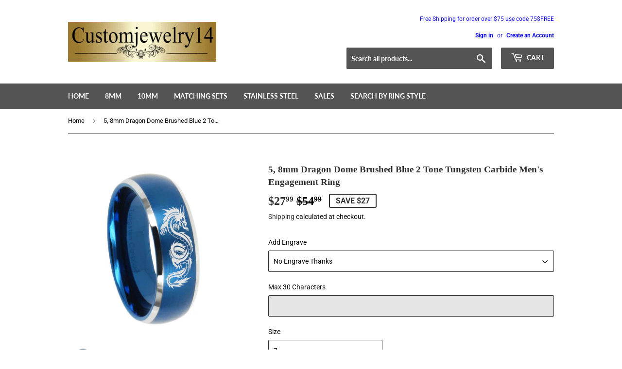

--- FILE ---
content_type: text/html; charset=utf-8
request_url: https://customjewelry14.com/products/w628_37711_a10c
body_size: 30944
content:
<!doctype html>
<html class="no-touch no-js">
<head>
	<!-- Added by AVADA SEO Suite -->
	

	<!-- /Added by AVADA SEO Suite -->
<script src="//customjewelry14.com/cdn/shop/t/5/assets/jquery.3.4.0.ets.js?v=33157479482842064331631178731" defer="defer"></script>
  <link rel="stylesheet" href="https://obscure-escarpment-2240.herokuapp.com/stylesheets/bcpo-front.css">
  <script>var bcpo_product={"id":669549756481,"title":"5, 8mm Dragon Dome Brushed Blue 2 Tone Tungsten Carbide Men's Engagement Ring","handle":"w628_37711_a10c","description":"\u003cp style=\"font-family: squirrel; font-size: 19px;\"\u003eIntruding 5, 8mm Dragon Dome Brushed Blue 2 Tone Tungsten Carbide Men's Engagement Ring . Offer in both 5mm and 8mm band width brushed blue 2 tone plated finished from size 4 to 14\u003c\/p\u003e\u003cp style=\"font-family: squirrel; font-size: 19px;\"\u003eThis exquisite tungsten ring is designed with your comfort and well-being in mind. Crafted to be cobalt-free, it reduces the risk of allergies, making it an ideal choice for sensitive skin. The ring features a high-polish finish that enhances its elegant appearance, ensuring it shines beautifully for the one you cherish.\u003c\/p\u003e\n\u003cp style=\"font-family: squirrel; font-size: 19px;\"\u003eOur tungsten rings are engineered to be exceptionally scratch-resistant; however, please note that this applies only to the original silver-colored tungsten. It is important to protect your jewelry from impacts and to avoid exposure to harsh chemicals, lotions, or perfumes, as these can adversely affect the ring’s coating.\u003c\/p\u003e\n\u003cp style=\"font-family: squirrel; font-size: 19px;\"\u003ePlease be aware that tungsten can be prone to breakage if dropped or struck against a hard surface.\u003c\/p\u003e\n\u003cp style=\"font-family: squirrel; font-size: 19px;\"\u003eFor a personalized touch, we offer customization options, allowing you to add a logo or design of your choice. Simply reach out to us via email, and we will be delighted to assist you in creating a unique piece.\u003c\/p\u003e","published_at":"2018-10-30T22:01:05-07:00","created_at":"2018-04-24T22:43:11-07:00","vendor":"37711w628","type":"wedding-bands","tags":["Dragon"],"price":2799,"price_min":2799,"price_max":2799,"available":true,"price_varies":false,"compare_at_price":5499,"compare_at_price_min":5499,"compare_at_price_max":5499,"compare_at_price_varies":false,"variants":[{"id":45458479415571,"title":"7 \/ 8mm","option1":"7","option2":"8mm","option3":null,"sku":"37711-w628_A10C Sz 7","requires_shipping":true,"taxable":true,"featured_image":null,"available":true,"name":"5, 8mm Dragon Dome Brushed Blue 2 Tone Tungsten Carbide Men's Engagement Ring - 7 \/ 8mm","public_title":"7 \/ 8mm","options":["7","8mm"],"price":2799,"weight":18,"compare_at_price":5499,"inventory_quantity":30,"inventory_management":"shopify","inventory_policy":"deny","barcode":null,"requires_selling_plan":false,"selling_plan_allocations":[]},{"id":45458479448339,"title":"7.5 \/ 8mm","option1":"7.5","option2":"8mm","option3":null,"sku":"37711-w628_A12A Sz 7.5","requires_shipping":true,"taxable":true,"featured_image":null,"available":true,"name":"5, 8mm Dragon Dome Brushed Blue 2 Tone Tungsten Carbide Men's Engagement Ring - 7.5 \/ 8mm","public_title":"7.5 \/ 8mm","options":["7.5","8mm"],"price":2799,"weight":18,"compare_at_price":5499,"inventory_quantity":30,"inventory_management":"shopify","inventory_policy":"deny","barcode":null,"requires_selling_plan":false,"selling_plan_allocations":[]},{"id":45458479481107,"title":"8 \/ 8mm","option1":"8","option2":"8mm","option3":null,"sku":"37711-w628_A10C Sz 8","requires_shipping":true,"taxable":true,"featured_image":null,"available":true,"name":"5, 8mm Dragon Dome Brushed Blue 2 Tone Tungsten Carbide Men's Engagement Ring - 8 \/ 8mm","public_title":"8 \/ 8mm","options":["8","8mm"],"price":2799,"weight":18,"compare_at_price":5499,"inventory_quantity":30,"inventory_management":"shopify","inventory_policy":"deny","barcode":null,"requires_selling_plan":false,"selling_plan_allocations":[]},{"id":45458479513875,"title":"8.5 \/ 8mm","option1":"8.5","option2":"8mm","option3":null,"sku":"37711-w628_A12A Sz 8.5","requires_shipping":true,"taxable":true,"featured_image":null,"available":true,"name":"5, 8mm Dragon Dome Brushed Blue 2 Tone Tungsten Carbide Men's Engagement Ring - 8.5 \/ 8mm","public_title":"8.5 \/ 8mm","options":["8.5","8mm"],"price":2799,"weight":18,"compare_at_price":5499,"inventory_quantity":30,"inventory_management":"shopify","inventory_policy":"deny","barcode":null,"requires_selling_plan":false,"selling_plan_allocations":[]},{"id":45458479546643,"title":"9 \/ 8mm","option1":"9","option2":"8mm","option3":null,"sku":"37711-w628_A10C Sz 9","requires_shipping":true,"taxable":true,"featured_image":null,"available":true,"name":"5, 8mm Dragon Dome Brushed Blue 2 Tone Tungsten Carbide Men's Engagement Ring - 9 \/ 8mm","public_title":"9 \/ 8mm","options":["9","8mm"],"price":2799,"weight":18,"compare_at_price":5499,"inventory_quantity":10,"inventory_management":"shopify","inventory_policy":"deny","barcode":null,"requires_selling_plan":false,"selling_plan_allocations":[]},{"id":45458479579411,"title":"9.5 \/ 8mm","option1":"9.5","option2":"8mm","option3":null,"sku":"37711-w628_A12A Sz 9.5","requires_shipping":true,"taxable":true,"featured_image":null,"available":true,"name":"5, 8mm Dragon Dome Brushed Blue 2 Tone Tungsten Carbide Men's Engagement Ring - 9.5 \/ 8mm","public_title":"9.5 \/ 8mm","options":["9.5","8mm"],"price":2799,"weight":18,"compare_at_price":5499,"inventory_quantity":30,"inventory_management":"shopify","inventory_policy":"deny","barcode":null,"requires_selling_plan":false,"selling_plan_allocations":[]},{"id":45458479612179,"title":"10 \/ 8mm","option1":"10","option2":"8mm","option3":null,"sku":"37711-w628_A10C Sz 10","requires_shipping":true,"taxable":true,"featured_image":null,"available":true,"name":"5, 8mm Dragon Dome Brushed Blue 2 Tone Tungsten Carbide Men's Engagement Ring - 10 \/ 8mm","public_title":"10 \/ 8mm","options":["10","8mm"],"price":2799,"weight":18,"compare_at_price":5499,"inventory_quantity":10,"inventory_management":"shopify","inventory_policy":"deny","barcode":null,"requires_selling_plan":false,"selling_plan_allocations":[]},{"id":45458479644947,"title":"10.5 \/ 8mm","option1":"10.5","option2":"8mm","option3":null,"sku":"37711-w628_A12A Sz 10.5","requires_shipping":true,"taxable":true,"featured_image":null,"available":true,"name":"5, 8mm Dragon Dome Brushed Blue 2 Tone Tungsten Carbide Men's Engagement Ring - 10.5 \/ 8mm","public_title":"10.5 \/ 8mm","options":["10.5","8mm"],"price":2799,"weight":18,"compare_at_price":5499,"inventory_quantity":10,"inventory_management":"shopify","inventory_policy":"deny","barcode":null,"requires_selling_plan":false,"selling_plan_allocations":[]},{"id":45458479677715,"title":"11 \/ 8mm","option1":"11","option2":"8mm","option3":null,"sku":"37711-w628_A10C Sz 11","requires_shipping":true,"taxable":true,"featured_image":null,"available":true,"name":"5, 8mm Dragon Dome Brushed Blue 2 Tone Tungsten Carbide Men's Engagement Ring - 11 \/ 8mm","public_title":"11 \/ 8mm","options":["11","8mm"],"price":2799,"weight":18,"compare_at_price":5499,"inventory_quantity":30,"inventory_management":"shopify","inventory_policy":"deny","barcode":null,"requires_selling_plan":false,"selling_plan_allocations":[]},{"id":45458479710483,"title":"11.5 \/ 8mm","option1":"11.5","option2":"8mm","option3":null,"sku":"37711-w628_A12A Sz 11.5","requires_shipping":true,"taxable":true,"featured_image":null,"available":true,"name":"5, 8mm Dragon Dome Brushed Blue 2 Tone Tungsten Carbide Men's Engagement Ring - 11.5 \/ 8mm","public_title":"11.5 \/ 8mm","options":["11.5","8mm"],"price":2799,"weight":18,"compare_at_price":5499,"inventory_quantity":30,"inventory_management":"shopify","inventory_policy":"deny","barcode":null,"requires_selling_plan":false,"selling_plan_allocations":[]},{"id":45458479743251,"title":"12 \/ 8mm","option1":"12","option2":"8mm","option3":null,"sku":"37711-w628_A10C Sz 12","requires_shipping":true,"taxable":true,"featured_image":null,"available":true,"name":"5, 8mm Dragon Dome Brushed Blue 2 Tone Tungsten Carbide Men's Engagement Ring - 12 \/ 8mm","public_title":"12 \/ 8mm","options":["12","8mm"],"price":2799,"weight":18,"compare_at_price":5499,"inventory_quantity":30,"inventory_management":"shopify","inventory_policy":"deny","barcode":null,"requires_selling_plan":false,"selling_plan_allocations":[]},{"id":45458479776019,"title":"12.5 \/ 8mm","option1":"12.5","option2":"8mm","option3":null,"sku":"37711-w628_A12A Sz 12.5","requires_shipping":true,"taxable":true,"featured_image":null,"available":true,"name":"5, 8mm Dragon Dome Brushed Blue 2 Tone Tungsten Carbide Men's Engagement Ring - 12.5 \/ 8mm","public_title":"12.5 \/ 8mm","options":["12.5","8mm"],"price":2799,"weight":18,"compare_at_price":5499,"inventory_quantity":30,"inventory_management":"shopify","inventory_policy":"deny","barcode":null,"requires_selling_plan":false,"selling_plan_allocations":[]},{"id":45458479808787,"title":"13 \/ 8mm","option1":"13","option2":"8mm","option3":null,"sku":"37711-w628_A10C Sz 13","requires_shipping":true,"taxable":true,"featured_image":null,"available":true,"name":"5, 8mm Dragon Dome Brushed Blue 2 Tone Tungsten Carbide Men's Engagement Ring - 13 \/ 8mm","public_title":"13 \/ 8mm","options":["13","8mm"],"price":2799,"weight":18,"compare_at_price":5499,"inventory_quantity":10,"inventory_management":"shopify","inventory_policy":"deny","barcode":null,"requires_selling_plan":false,"selling_plan_allocations":[]},{"id":45458479841555,"title":"14 \/ 8mm","option1":"14","option2":"8mm","option3":null,"sku":"37711-w628_A10C Sz 14","requires_shipping":true,"taxable":true,"featured_image":null,"available":true,"name":"5, 8mm Dragon Dome Brushed Blue 2 Tone Tungsten Carbide Men's Engagement Ring - 14 \/ 8mm","public_title":"14 \/ 8mm","options":["14","8mm"],"price":2799,"weight":18,"compare_at_price":5499,"inventory_quantity":30,"inventory_management":"shopify","inventory_policy":"deny","barcode":null,"requires_selling_plan":false,"selling_plan_allocations":[]},{"id":45458479874323,"title":"4 \/ 5mm","option1":"4","option2":"5mm","option3":null,"sku":"37710-w628_A11M Sz 4","requires_shipping":true,"taxable":true,"featured_image":null,"available":true,"name":"5, 8mm Dragon Dome Brushed Blue 2 Tone Tungsten Carbide Men's Engagement Ring - 4 \/ 5mm","public_title":"4 \/ 5mm","options":["4","5mm"],"price":2799,"weight":18,"compare_at_price":5499,"inventory_quantity":30,"inventory_management":"shopify","inventory_policy":"deny","barcode":null,"requires_selling_plan":false,"selling_plan_allocations":[]},{"id":45458479907091,"title":"5 \/ 5mm","option1":"5","option2":"5mm","option3":null,"sku":"37710-w628_A11M Sz 5","requires_shipping":true,"taxable":true,"featured_image":null,"available":true,"name":"5, 8mm Dragon Dome Brushed Blue 2 Tone Tungsten Carbide Men's Engagement Ring - 5 \/ 5mm","public_title":"5 \/ 5mm","options":["5","5mm"],"price":2799,"weight":18,"compare_at_price":5499,"inventory_quantity":30,"inventory_management":"shopify","inventory_policy":"deny","barcode":null,"requires_selling_plan":false,"selling_plan_allocations":[]},{"id":45458479939859,"title":"6 \/ 5mm","option1":"6","option2":"5mm","option3":null,"sku":"37710-w628_A11M Sz 6","requires_shipping":true,"taxable":true,"featured_image":null,"available":true,"name":"5, 8mm Dragon Dome Brushed Blue 2 Tone Tungsten Carbide Men's Engagement Ring - 6 \/ 5mm","public_title":"6 \/ 5mm","options":["6","5mm"],"price":2799,"weight":18,"compare_at_price":5499,"inventory_quantity":30,"inventory_management":"shopify","inventory_policy":"deny","barcode":null,"requires_selling_plan":false,"selling_plan_allocations":[]},{"id":45458479972627,"title":"7 \/ 5mm","option1":"7","option2":"5mm","option3":null,"sku":"37710-w628_A11M Sz 7","requires_shipping":true,"taxable":true,"featured_image":null,"available":true,"name":"5, 8mm Dragon Dome Brushed Blue 2 Tone Tungsten Carbide Men's Engagement Ring - 7 \/ 5mm","public_title":"7 \/ 5mm","options":["7","5mm"],"price":2799,"weight":18,"compare_at_price":5499,"inventory_quantity":30,"inventory_management":"shopify","inventory_policy":"deny","barcode":null,"requires_selling_plan":false,"selling_plan_allocations":[]},{"id":45458480005395,"title":"8 \/ 5mm","option1":"8","option2":"5mm","option3":null,"sku":"37710-w628_A11M Sz 8","requires_shipping":true,"taxable":true,"featured_image":null,"available":true,"name":"5, 8mm Dragon Dome Brushed Blue 2 Tone Tungsten Carbide Men's Engagement Ring - 8 \/ 5mm","public_title":"8 \/ 5mm","options":["8","5mm"],"price":2799,"weight":18,"compare_at_price":5499,"inventory_quantity":30,"inventory_management":"shopify","inventory_policy":"deny","barcode":null,"requires_selling_plan":false,"selling_plan_allocations":[]},{"id":45458480038163,"title":"9 \/ 5mm","option1":"9","option2":"5mm","option3":null,"sku":"37710-w628_A11M Sz 9","requires_shipping":true,"taxable":true,"featured_image":null,"available":true,"name":"5, 8mm Dragon Dome Brushed Blue 2 Tone Tungsten Carbide Men's Engagement Ring - 9 \/ 5mm","public_title":"9 \/ 5mm","options":["9","5mm"],"price":2799,"weight":18,"compare_at_price":5499,"inventory_quantity":30,"inventory_management":"shopify","inventory_policy":"deny","barcode":null,"requires_selling_plan":false,"selling_plan_allocations":[]}],"images":["\/\/customjewelry14.com\/cdn\/shop\/files\/37711w628d.jpg?v=1768035281","\/\/customjewelry14.com\/cdn\/shop\/files\/37711w628e.jpg?v=1768035280"],"featured_image":"\/\/customjewelry14.com\/cdn\/shop\/files\/37711w628d.jpg?v=1768035281","options":["Size","Width"],"media":[{"alt":"8mm Dragon Dome Brushed Blue 2 Tone Tungsten Carbide Men's Engagement Ring","id":43345090609427,"position":1,"preview_image":{"aspect_ratio":1.0,"height":1200,"width":1200,"src":"\/\/customjewelry14.com\/cdn\/shop\/files\/37711w628d.jpg?v=1768035281"},"aspect_ratio":1.0,"height":1200,"media_type":"image","src":"\/\/customjewelry14.com\/cdn\/shop\/files\/37711w628d.jpg?v=1768035281","width":1200},{"alt":"5, 8mm Dragon Dome Brushed Blue 2 Tone Tungsten Ring","id":43345090642195,"position":2,"preview_image":{"aspect_ratio":1.0,"height":1200,"width":1200,"src":"\/\/customjewelry14.com\/cdn\/shop\/files\/37711w628e.jpg?v=1768035280"},"aspect_ratio":1.0,"height":1200,"media_type":"image","src":"\/\/customjewelry14.com\/cdn\/shop\/files\/37711w628e.jpg?v=1768035280","width":1200}],"requires_selling_plan":false,"selling_plan_groups":[],"content":"\u003cp style=\"font-family: squirrel; font-size: 19px;\"\u003eIntruding 5, 8mm Dragon Dome Brushed Blue 2 Tone Tungsten Carbide Men's Engagement Ring . Offer in both 5mm and 8mm band width brushed blue 2 tone plated finished from size 4 to 14\u003c\/p\u003e\u003cp style=\"font-family: squirrel; font-size: 19px;\"\u003eThis exquisite tungsten ring is designed with your comfort and well-being in mind. Crafted to be cobalt-free, it reduces the risk of allergies, making it an ideal choice for sensitive skin. The ring features a high-polish finish that enhances its elegant appearance, ensuring it shines beautifully for the one you cherish.\u003c\/p\u003e\n\u003cp style=\"font-family: squirrel; font-size: 19px;\"\u003eOur tungsten rings are engineered to be exceptionally scratch-resistant; however, please note that this applies only to the original silver-colored tungsten. It is important to protect your jewelry from impacts and to avoid exposure to harsh chemicals, lotions, or perfumes, as these can adversely affect the ring’s coating.\u003c\/p\u003e\n\u003cp style=\"font-family: squirrel; font-size: 19px;\"\u003ePlease be aware that tungsten can be prone to breakage if dropped or struck against a hard surface.\u003c\/p\u003e\n\u003cp style=\"font-family: squirrel; font-size: 19px;\"\u003eFor a personalized touch, we offer customization options, allowing you to add a logo or design of your choice. Simply reach out to us via email, and we will be delighted to assist you in creating a unique piece.\u003c\/p\u003e"};  var inventory_quantity = [];inventory_quantity.push(30);inventory_quantity.push(30);inventory_quantity.push(30);inventory_quantity.push(30);inventory_quantity.push(10);inventory_quantity.push(30);inventory_quantity.push(10);inventory_quantity.push(10);inventory_quantity.push(30);inventory_quantity.push(30);inventory_quantity.push(30);inventory_quantity.push(30);inventory_quantity.push(10);inventory_quantity.push(30);inventory_quantity.push(30);inventory_quantity.push(30);inventory_quantity.push(30);inventory_quantity.push(30);inventory_quantity.push(30);inventory_quantity.push(30);if(bcpo_product) { for (var i = 0; i < bcpo_product.variants.length; i += 1) { bcpo_product.variants[i].inventory_quantity = inventory_quantity[i]; }}window.bcpo = window.bcpo || {}; bcpo.cart = {"note":null,"attributes":{},"original_total_price":0,"total_price":0,"total_discount":0,"total_weight":0.0,"item_count":0,"items":[],"requires_shipping":false,"currency":"USD","items_subtotal_price":0,"cart_level_discount_applications":[],"checkout_charge_amount":0}; bcpo.ogFormData = FormData;</script>

<meta name="msvalidate.01" content="5A6BABAB075F2A80F1FE21A7E7DE7B54" />
 <!-- secomapp-json-ld --> 
 <!-- secomapp-json-ld -->

<!-- smart-seo-json-ld-store -->
<script type="application/ld+json">
{
   "@context": "http://schema.org",
   "@type": "WebSite",
   "url": "https://customjewelry14.com/",
   "potentialAction": {
     "@type": "SearchAction",
     "target": "https://customjewelry14.com/search?q={search_term_string}",
     "query-input": "required name=search_term_string"
   }
}
</script>
<script type="application/ld+json">
{
	"@context": "http://schema.org",
	"@type": "Organization",
	"url": "http://customjewelry14.com"}
</script>
<!-- End - smart-seo-json-ld-store -->



<!-- secomapp-json-ld-Breadcrumb -->
<script type="application/ld+json">
    {
        "@context": "http://schema.org",
        "@type": "BreadcrumbList",
        "itemListElement": [{
            "@type": "ListItem",
            "position": 1,
            "item": {
                "@type": "Website",
                "@id": "https://customjewelry14.com",
                "name": "Home"
            }
        },{
                "@type": "ListItem",
                "position": 2,
                "item": {
                    "@type": "Product",
                    "@id": "https://customjewelry14.com/products/w628_37711_a10c",
                    "name": "5, 8mm Dragon Dome Brushed Blue 2 Tone Tungsten Carbide Men&#39;s Engagement Ring"
                }
            }]}
</script><!-- secomapp-json-ld-product -->
<script type="application/ld+json">
    {
        "@context": "http://schema.org/",
        "@type": "Product",
        "url": "https://customjewelry14.com/products/w628_37711_a10c",
        "name": "5, 8mm Dragon Dome Brushed Blue 2 Tone Tungsten Carbide Men's Engagement Ring",
        "image": "https://customjewelry14.com/cdn/shop/files/37711w628d.jpg?v=1768035281",
        "description": "5, 8mm Dragon Dome Brushed Blue 2 Tone Tungsten Carbide Men's Engagement Ring",
        "brand": {
            "name": "37711w628"
        },
        "sku": "37711-w628_A10C Sz 7",
        "weight": "0.04lb",
        "offers" : [
            {
                "@type" : "Offer" ,
                "priceCurrency" : "USD" ,
                "price" : "27.99" ,
                "priceValidUntil": "2026-05-01",
                "availability" : "http://schema.org/InStock" ,
                "itemCondition": "http://schema.org/NewCondition",
                "sku": "37711-w628_A10C Sz 7",
                "name": "7 / 8mm",
                "url" : "https://customjewelry14.com/products/w628_37711_a10c?variant=45458479415571",
                "seller" : {
                    "@type" : "Organization",
                    "name" : "customjewelry14"
                }
            },
            {
                "@type" : "Offer" ,
                "priceCurrency" : "USD" ,
                "price" : "27.99" ,
                "priceValidUntil": "2026-05-01",
                "availability" : "http://schema.org/InStock" ,
                "itemCondition": "http://schema.org/NewCondition",
                "sku": "37711-w628_A12A Sz 7.5",
                "name": "7.5 / 8mm",
                "url" : "https://customjewelry14.com/products/w628_37711_a10c?variant=45458479448339",
                "seller" : {
                    "@type" : "Organization",
                    "name" : "customjewelry14"
                }
            },
            {
                "@type" : "Offer" ,
                "priceCurrency" : "USD" ,
                "price" : "27.99" ,
                "priceValidUntil": "2026-05-01",
                "availability" : "http://schema.org/InStock" ,
                "itemCondition": "http://schema.org/NewCondition",
                "sku": "37711-w628_A10C Sz 8",
                "name": "8 / 8mm",
                "url" : "https://customjewelry14.com/products/w628_37711_a10c?variant=45458479481107",
                "seller" : {
                    "@type" : "Organization",
                    "name" : "customjewelry14"
                }
            },
            {
                "@type" : "Offer" ,
                "priceCurrency" : "USD" ,
                "price" : "27.99" ,
                "priceValidUntil": "2026-05-01",
                "availability" : "http://schema.org/InStock" ,
                "itemCondition": "http://schema.org/NewCondition",
                "sku": "37711-w628_A12A Sz 8.5",
                "name": "8.5 / 8mm",
                "url" : "https://customjewelry14.com/products/w628_37711_a10c?variant=45458479513875",
                "seller" : {
                    "@type" : "Organization",
                    "name" : "customjewelry14"
                }
            },
            {
                "@type" : "Offer" ,
                "priceCurrency" : "USD" ,
                "price" : "27.99" ,
                "priceValidUntil": "2026-05-01",
                "availability" : "http://schema.org/InStock" ,
                "itemCondition": "http://schema.org/NewCondition",
                "sku": "37711-w628_A10C Sz 9",
                "name": "9 / 8mm",
                "url" : "https://customjewelry14.com/products/w628_37711_a10c?variant=45458479546643",
                "seller" : {
                    "@type" : "Organization",
                    "name" : "customjewelry14"
                }
            },
            {
                "@type" : "Offer" ,
                "priceCurrency" : "USD" ,
                "price" : "27.99" ,
                "priceValidUntil": "2026-05-01",
                "availability" : "http://schema.org/InStock" ,
                "itemCondition": "http://schema.org/NewCondition",
                "sku": "37711-w628_A12A Sz 9.5",
                "name": "9.5 / 8mm",
                "url" : "https://customjewelry14.com/products/w628_37711_a10c?variant=45458479579411",
                "seller" : {
                    "@type" : "Organization",
                    "name" : "customjewelry14"
                }
            },
            {
                "@type" : "Offer" ,
                "priceCurrency" : "USD" ,
                "price" : "27.99" ,
                "priceValidUntil": "2026-05-01",
                "availability" : "http://schema.org/InStock" ,
                "itemCondition": "http://schema.org/NewCondition",
                "sku": "37711-w628_A10C Sz 10",
                "name": "10 / 8mm",
                "url" : "https://customjewelry14.com/products/w628_37711_a10c?variant=45458479612179",
                "seller" : {
                    "@type" : "Organization",
                    "name" : "customjewelry14"
                }
            },
            {
                "@type" : "Offer" ,
                "priceCurrency" : "USD" ,
                "price" : "27.99" ,
                "priceValidUntil": "2026-05-01",
                "availability" : "http://schema.org/InStock" ,
                "itemCondition": "http://schema.org/NewCondition",
                "sku": "37711-w628_A12A Sz 10.5",
                "name": "10.5 / 8mm",
                "url" : "https://customjewelry14.com/products/w628_37711_a10c?variant=45458479644947",
                "seller" : {
                    "@type" : "Organization",
                    "name" : "customjewelry14"
                }
            },
            {
                "@type" : "Offer" ,
                "priceCurrency" : "USD" ,
                "price" : "27.99" ,
                "priceValidUntil": "2026-05-01",
                "availability" : "http://schema.org/InStock" ,
                "itemCondition": "http://schema.org/NewCondition",
                "sku": "37711-w628_A10C Sz 11",
                "name": "11 / 8mm",
                "url" : "https://customjewelry14.com/products/w628_37711_a10c?variant=45458479677715",
                "seller" : {
                    "@type" : "Organization",
                    "name" : "customjewelry14"
                }
            },
            {
                "@type" : "Offer" ,
                "priceCurrency" : "USD" ,
                "price" : "27.99" ,
                "priceValidUntil": "2026-05-01",
                "availability" : "http://schema.org/InStock" ,
                "itemCondition": "http://schema.org/NewCondition",
                "sku": "37711-w628_A12A Sz 11.5",
                "name": "11.5 / 8mm",
                "url" : "https://customjewelry14.com/products/w628_37711_a10c?variant=45458479710483",
                "seller" : {
                    "@type" : "Organization",
                    "name" : "customjewelry14"
                }
            },
            {
                "@type" : "Offer" ,
                "priceCurrency" : "USD" ,
                "price" : "27.99" ,
                "priceValidUntil": "2026-05-01",
                "availability" : "http://schema.org/InStock" ,
                "itemCondition": "http://schema.org/NewCondition",
                "sku": "37711-w628_A10C Sz 12",
                "name": "12 / 8mm",
                "url" : "https://customjewelry14.com/products/w628_37711_a10c?variant=45458479743251",
                "seller" : {
                    "@type" : "Organization",
                    "name" : "customjewelry14"
                }
            },
            {
                "@type" : "Offer" ,
                "priceCurrency" : "USD" ,
                "price" : "27.99" ,
                "priceValidUntil": "2026-05-01",
                "availability" : "http://schema.org/InStock" ,
                "itemCondition": "http://schema.org/NewCondition",
                "sku": "37711-w628_A12A Sz 12.5",
                "name": "12.5 / 8mm",
                "url" : "https://customjewelry14.com/products/w628_37711_a10c?variant=45458479776019",
                "seller" : {
                    "@type" : "Organization",
                    "name" : "customjewelry14"
                }
            },
            {
                "@type" : "Offer" ,
                "priceCurrency" : "USD" ,
                "price" : "27.99" ,
                "priceValidUntil": "2026-05-01",
                "availability" : "http://schema.org/InStock" ,
                "itemCondition": "http://schema.org/NewCondition",
                "sku": "37711-w628_A10C Sz 13",
                "name": "13 / 8mm",
                "url" : "https://customjewelry14.com/products/w628_37711_a10c?variant=45458479808787",
                "seller" : {
                    "@type" : "Organization",
                    "name" : "customjewelry14"
                }
            },
            {
                "@type" : "Offer" ,
                "priceCurrency" : "USD" ,
                "price" : "27.99" ,
                "priceValidUntil": "2026-05-01",
                "availability" : "http://schema.org/InStock" ,
                "itemCondition": "http://schema.org/NewCondition",
                "sku": "37711-w628_A10C Sz 14",
                "name": "14 / 8mm",
                "url" : "https://customjewelry14.com/products/w628_37711_a10c?variant=45458479841555",
                "seller" : {
                    "@type" : "Organization",
                    "name" : "customjewelry14"
                }
            },
            {
                "@type" : "Offer" ,
                "priceCurrency" : "USD" ,
                "price" : "27.99" ,
                "priceValidUntil": "2026-05-01",
                "availability" : "http://schema.org/InStock" ,
                "itemCondition": "http://schema.org/NewCondition",
                "sku": "37710-w628_A11M Sz 4",
                "name": "4 / 5mm",
                "url" : "https://customjewelry14.com/products/w628_37711_a10c?variant=45458479874323",
                "seller" : {
                    "@type" : "Organization",
                    "name" : "customjewelry14"
                }
            },
            {
                "@type" : "Offer" ,
                "priceCurrency" : "USD" ,
                "price" : "27.99" ,
                "priceValidUntil": "2026-05-01",
                "availability" : "http://schema.org/InStock" ,
                "itemCondition": "http://schema.org/NewCondition",
                "sku": "37710-w628_A11M Sz 5",
                "name": "5 / 5mm",
                "url" : "https://customjewelry14.com/products/w628_37711_a10c?variant=45458479907091",
                "seller" : {
                    "@type" : "Organization",
                    "name" : "customjewelry14"
                }
            },
            {
                "@type" : "Offer" ,
                "priceCurrency" : "USD" ,
                "price" : "27.99" ,
                "priceValidUntil": "2026-05-01",
                "availability" : "http://schema.org/InStock" ,
                "itemCondition": "http://schema.org/NewCondition",
                "sku": "37710-w628_A11M Sz 6",
                "name": "6 / 5mm",
                "url" : "https://customjewelry14.com/products/w628_37711_a10c?variant=45458479939859",
                "seller" : {
                    "@type" : "Organization",
                    "name" : "customjewelry14"
                }
            },
            {
                "@type" : "Offer" ,
                "priceCurrency" : "USD" ,
                "price" : "27.99" ,
                "priceValidUntil": "2026-05-01",
                "availability" : "http://schema.org/InStock" ,
                "itemCondition": "http://schema.org/NewCondition",
                "sku": "37710-w628_A11M Sz 7",
                "name": "7 / 5mm",
                "url" : "https://customjewelry14.com/products/w628_37711_a10c?variant=45458479972627",
                "seller" : {
                    "@type" : "Organization",
                    "name" : "customjewelry14"
                }
            },
            {
                "@type" : "Offer" ,
                "priceCurrency" : "USD" ,
                "price" : "27.99" ,
                "priceValidUntil": "2026-05-01",
                "availability" : "http://schema.org/InStock" ,
                "itemCondition": "http://schema.org/NewCondition",
                "sku": "37710-w628_A11M Sz 8",
                "name": "8 / 5mm",
                "url" : "https://customjewelry14.com/products/w628_37711_a10c?variant=45458480005395",
                "seller" : {
                    "@type" : "Organization",
                    "name" : "customjewelry14"
                }
            },
            {
                "@type" : "Offer" ,
                "priceCurrency" : "USD" ,
                "price" : "27.99" ,
                "priceValidUntil": "2026-05-01",
                "availability" : "http://schema.org/InStock" ,
                "itemCondition": "http://schema.org/NewCondition",
                "sku": "37710-w628_A11M Sz 9",
                "name": "9 / 5mm",
                "url" : "https://customjewelry14.com/products/w628_37711_a10c?variant=45458480038163",
                "seller" : {
                    "@type" : "Organization",
                    "name" : "customjewelry14"
                }
            }
        ]
    }
</script>
  <script>(function(H){H.className=H.className.replace(/\bno-js\b/,'js')})(document.documentElement)</script>
  <!-- Basic page needs ================================================== -->
  <meta charset="utf-8">
  <meta http-equiv="X-UA-Compatible" content="IE=edge,chrome=1">

  
  <link rel="shortcut icon" href="//customjewelry14.com/cdn/shop/files/Customjewelry14_32x32.jpg?v=1635142465" type="image/png" />
  

  <!-- Title and description ================================================== -->
  
 <!-- SEO-BOOSTER-AUTO-TITLE --> 
 
 <!-- SEO-BOOSTER-AUTO-TITLE --> 
 
 <!-- SEO-BOOSTER-AUTO-TITLE --> 
 
 <!-- SEO-BOOSTER-AUTO-TITLE --> 
 <title>5, 8mm Dragon Brushed Blue Tungsten Engagement Ring | customjewelry14</title> 
 
 
 


  
    <meta name="description" content="5mm 8mm Dragon Dome Brushed Blue 2 Tone Tungsten Carbide Men&#39;s Engagement Ring . Offer women and man 5mm and 8mm band from Size 4 to 14">
  

  <!-- Product meta ================================================== -->
  <!-- /snippets/social-meta-tags.liquid -->




<meta property="og:site_name" content="customjewelry14">
<meta property="og:url" content="https://customjewelry14.com/products/w628_37711_a10c">
<meta property="og:title" content="5, 8mm Dragon Dome Brushed Blue 2 Tone Tungsten Carbide Men's Engagement Ring">
<meta property="og:type" content="product">
<meta property="og:description" content="5mm 8mm Dragon Dome Brushed Blue 2 Tone Tungsten Carbide Men&#39;s Engagement Ring . Offer women and man 5mm and 8mm band from Size 4 to 14">

  <meta property="og:price:amount" content="27.99">
  <meta property="og:price:currency" content="USD">

<meta property="og:image" content="http://customjewelry14.com/cdn/shop/files/37711w628d_1200x1200.jpg?v=1768035281"><meta property="og:image" content="http://customjewelry14.com/cdn/shop/files/37711w628e_1200x1200.jpg?v=1768035280">
<meta property="og:image:secure_url" content="https://customjewelry14.com/cdn/shop/files/37711w628d_1200x1200.jpg?v=1768035281"><meta property="og:image:secure_url" content="https://customjewelry14.com/cdn/shop/files/37711w628e_1200x1200.jpg?v=1768035280">


<meta name="twitter:card" content="summary_large_image">
<meta name="twitter:title" content="5, 8mm Dragon Dome Brushed Blue 2 Tone Tungsten Carbide Men's Engagement Ring">
<meta name="twitter:description" content="5mm 8mm Dragon Dome Brushed Blue 2 Tone Tungsten Carbide Men&#39;s Engagement Ring . Offer women and man 5mm and 8mm band from Size 4 to 14">


  <!-- Helpers ================================================== -->
  <link rel="canonical" href="https://customjewelry14.com/products/w628_37711_a10c">
  <meta name="viewport" content="width=device-width,initial-scale=1">

  <!-- CSS ================================================== -->
  <link href="//customjewelry14.com/cdn/shop/t/5/assets/theme.scss.css?v=16392002054447349171769478228" rel="stylesheet" type="text/css" media="all" />

  <!-- Header hook for plugins ================================================== -->
  <!-- "snippets/buddha-megamenu-before.liquid" was not rendered, the associated app was uninstalled -->
  <!-- "snippets/buddha-megamenu.liquid" was not rendered, the associated app was uninstalled -->
  <script>window.performance && window.performance.mark && window.performance.mark('shopify.content_for_header.start');</script><meta id="shopify-digital-wallet" name="shopify-digital-wallet" content="/10115766/digital_wallets/dialog">
<meta name="shopify-checkout-api-token" content="821d7930b3940e16ff3baed638c48e68">
<meta id="in-context-paypal-metadata" data-shop-id="10115766" data-venmo-supported="false" data-environment="production" data-locale="en_US" data-paypal-v4="true" data-currency="USD">
<link rel="alternate" type="application/json+oembed" href="https://customjewelry14.com/products/w628_37711_a10c.oembed">
<script async="async" src="/checkouts/internal/preloads.js?locale=en-US"></script>
<link rel="preconnect" href="https://shop.app" crossorigin="anonymous">
<script async="async" src="https://shop.app/checkouts/internal/preloads.js?locale=en-US&shop_id=10115766" crossorigin="anonymous"></script>
<script id="apple-pay-shop-capabilities" type="application/json">{"shopId":10115766,"countryCode":"US","currencyCode":"USD","merchantCapabilities":["supports3DS"],"merchantId":"gid:\/\/shopify\/Shop\/10115766","merchantName":"customjewelry14","requiredBillingContactFields":["postalAddress","email"],"requiredShippingContactFields":["postalAddress","email"],"shippingType":"shipping","supportedNetworks":["visa","masterCard","amex","discover","elo","jcb"],"total":{"type":"pending","label":"customjewelry14","amount":"1.00"},"shopifyPaymentsEnabled":true,"supportsSubscriptions":true}</script>
<script id="shopify-features" type="application/json">{"accessToken":"821d7930b3940e16ff3baed638c48e68","betas":["rich-media-storefront-analytics"],"domain":"customjewelry14.com","predictiveSearch":true,"shopId":10115766,"locale":"en"}</script>
<script>var Shopify = Shopify || {};
Shopify.shop = "customjewelry14.myshopify.com";
Shopify.locale = "en";
Shopify.currency = {"active":"USD","rate":"1.0"};
Shopify.country = "US";
Shopify.theme = {"name":"Supply","id":43676696641,"schema_name":"Supply","schema_version":"7.2.3","theme_store_id":679,"role":"main"};
Shopify.theme.handle = "null";
Shopify.theme.style = {"id":null,"handle":null};
Shopify.cdnHost = "customjewelry14.com/cdn";
Shopify.routes = Shopify.routes || {};
Shopify.routes.root = "/";</script>
<script type="module">!function(o){(o.Shopify=o.Shopify||{}).modules=!0}(window);</script>
<script>!function(o){function n(){var o=[];function n(){o.push(Array.prototype.slice.apply(arguments))}return n.q=o,n}var t=o.Shopify=o.Shopify||{};t.loadFeatures=n(),t.autoloadFeatures=n()}(window);</script>
<script>
  window.ShopifyPay = window.ShopifyPay || {};
  window.ShopifyPay.apiHost = "shop.app\/pay";
  window.ShopifyPay.redirectState = null;
</script>
<script id="shop-js-analytics" type="application/json">{"pageType":"product"}</script>
<script defer="defer" async type="module" src="//customjewelry14.com/cdn/shopifycloud/shop-js/modules/v2/client.init-shop-cart-sync_BN7fPSNr.en.esm.js"></script>
<script defer="defer" async type="module" src="//customjewelry14.com/cdn/shopifycloud/shop-js/modules/v2/chunk.common_Cbph3Kss.esm.js"></script>
<script defer="defer" async type="module" src="//customjewelry14.com/cdn/shopifycloud/shop-js/modules/v2/chunk.modal_DKumMAJ1.esm.js"></script>
<script type="module">
  await import("//customjewelry14.com/cdn/shopifycloud/shop-js/modules/v2/client.init-shop-cart-sync_BN7fPSNr.en.esm.js");
await import("//customjewelry14.com/cdn/shopifycloud/shop-js/modules/v2/chunk.common_Cbph3Kss.esm.js");
await import("//customjewelry14.com/cdn/shopifycloud/shop-js/modules/v2/chunk.modal_DKumMAJ1.esm.js");

  window.Shopify.SignInWithShop?.initShopCartSync?.({"fedCMEnabled":true,"windoidEnabled":true});

</script>
<script>
  window.Shopify = window.Shopify || {};
  if (!window.Shopify.featureAssets) window.Shopify.featureAssets = {};
  window.Shopify.featureAssets['shop-js'] = {"shop-cart-sync":["modules/v2/client.shop-cart-sync_CJVUk8Jm.en.esm.js","modules/v2/chunk.common_Cbph3Kss.esm.js","modules/v2/chunk.modal_DKumMAJ1.esm.js"],"init-fed-cm":["modules/v2/client.init-fed-cm_7Fvt41F4.en.esm.js","modules/v2/chunk.common_Cbph3Kss.esm.js","modules/v2/chunk.modal_DKumMAJ1.esm.js"],"init-shop-email-lookup-coordinator":["modules/v2/client.init-shop-email-lookup-coordinator_Cc088_bR.en.esm.js","modules/v2/chunk.common_Cbph3Kss.esm.js","modules/v2/chunk.modal_DKumMAJ1.esm.js"],"init-windoid":["modules/v2/client.init-windoid_hPopwJRj.en.esm.js","modules/v2/chunk.common_Cbph3Kss.esm.js","modules/v2/chunk.modal_DKumMAJ1.esm.js"],"shop-button":["modules/v2/client.shop-button_B0jaPSNF.en.esm.js","modules/v2/chunk.common_Cbph3Kss.esm.js","modules/v2/chunk.modal_DKumMAJ1.esm.js"],"shop-cash-offers":["modules/v2/client.shop-cash-offers_DPIskqss.en.esm.js","modules/v2/chunk.common_Cbph3Kss.esm.js","modules/v2/chunk.modal_DKumMAJ1.esm.js"],"shop-toast-manager":["modules/v2/client.shop-toast-manager_CK7RT69O.en.esm.js","modules/v2/chunk.common_Cbph3Kss.esm.js","modules/v2/chunk.modal_DKumMAJ1.esm.js"],"init-shop-cart-sync":["modules/v2/client.init-shop-cart-sync_BN7fPSNr.en.esm.js","modules/v2/chunk.common_Cbph3Kss.esm.js","modules/v2/chunk.modal_DKumMAJ1.esm.js"],"init-customer-accounts-sign-up":["modules/v2/client.init-customer-accounts-sign-up_CfPf4CXf.en.esm.js","modules/v2/client.shop-login-button_DeIztwXF.en.esm.js","modules/v2/chunk.common_Cbph3Kss.esm.js","modules/v2/chunk.modal_DKumMAJ1.esm.js"],"pay-button":["modules/v2/client.pay-button_CgIwFSYN.en.esm.js","modules/v2/chunk.common_Cbph3Kss.esm.js","modules/v2/chunk.modal_DKumMAJ1.esm.js"],"init-customer-accounts":["modules/v2/client.init-customer-accounts_DQ3x16JI.en.esm.js","modules/v2/client.shop-login-button_DeIztwXF.en.esm.js","modules/v2/chunk.common_Cbph3Kss.esm.js","modules/v2/chunk.modal_DKumMAJ1.esm.js"],"avatar":["modules/v2/client.avatar_BTnouDA3.en.esm.js"],"init-shop-for-new-customer-accounts":["modules/v2/client.init-shop-for-new-customer-accounts_CsZy_esa.en.esm.js","modules/v2/client.shop-login-button_DeIztwXF.en.esm.js","modules/v2/chunk.common_Cbph3Kss.esm.js","modules/v2/chunk.modal_DKumMAJ1.esm.js"],"shop-follow-button":["modules/v2/client.shop-follow-button_BRMJjgGd.en.esm.js","modules/v2/chunk.common_Cbph3Kss.esm.js","modules/v2/chunk.modal_DKumMAJ1.esm.js"],"checkout-modal":["modules/v2/client.checkout-modal_B9Drz_yf.en.esm.js","modules/v2/chunk.common_Cbph3Kss.esm.js","modules/v2/chunk.modal_DKumMAJ1.esm.js"],"shop-login-button":["modules/v2/client.shop-login-button_DeIztwXF.en.esm.js","modules/v2/chunk.common_Cbph3Kss.esm.js","modules/v2/chunk.modal_DKumMAJ1.esm.js"],"lead-capture":["modules/v2/client.lead-capture_DXYzFM3R.en.esm.js","modules/v2/chunk.common_Cbph3Kss.esm.js","modules/v2/chunk.modal_DKumMAJ1.esm.js"],"shop-login":["modules/v2/client.shop-login_CA5pJqmO.en.esm.js","modules/v2/chunk.common_Cbph3Kss.esm.js","modules/v2/chunk.modal_DKumMAJ1.esm.js"],"payment-terms":["modules/v2/client.payment-terms_BxzfvcZJ.en.esm.js","modules/v2/chunk.common_Cbph3Kss.esm.js","modules/v2/chunk.modal_DKumMAJ1.esm.js"]};
</script>
<script>(function() {
  var isLoaded = false;
  function asyncLoad() {
    if (isLoaded) return;
    isLoaded = true;
    var urls = ["\/\/d1liekpayvooaz.cloudfront.net\/apps\/customizery\/customizery.js?shop=customjewelry14.myshopify.com","https:\/\/bingshoppingtool-t2app-prod.trafficmanager.net\/uet\/tracking_script?shop=customjewelry14.myshopify.com","https:\/\/fblogin.zifyapp.com\/js\/frontend\/scripttag-v1.js?shop=customjewelry14.myshopify.com","https:\/\/sdks.automizely.com\/conversions\/v1\/conversions.js?app_connection_id=16704c0ed12942d1b52404b0428e0839\u0026mapped_org_id=0af2a2f9c60178ac5a2037bcfbca1e46_v1\u0026shop=customjewelry14.myshopify.com"];
    for (var i = 0; i < urls.length; i++) {
      var s = document.createElement('script');
      s.type = 'text/javascript';
      s.async = true;
      s.src = urls[i];
      var x = document.getElementsByTagName('script')[0];
      x.parentNode.insertBefore(s, x);
    }
  };
  if(window.attachEvent) {
    window.attachEvent('onload', asyncLoad);
  } else {
    window.addEventListener('load', asyncLoad, false);
  }
})();</script>
<script id="__st">var __st={"a":10115766,"offset":-28800,"reqid":"f9357b74-0eb7-4eb6-bde8-64ae1810ba68-1769900275","pageurl":"customjewelry14.com\/products\/w628_37711_a10c","u":"ee1bd32746e5","p":"product","rtyp":"product","rid":669549756481};</script>
<script>window.ShopifyPaypalV4VisibilityTracking = true;</script>
<script id="captcha-bootstrap">!function(){'use strict';const t='contact',e='account',n='new_comment',o=[[t,t],['blogs',n],['comments',n],[t,'customer']],c=[[e,'customer_login'],[e,'guest_login'],[e,'recover_customer_password'],[e,'create_customer']],r=t=>t.map((([t,e])=>`form[action*='/${t}']:not([data-nocaptcha='true']) input[name='form_type'][value='${e}']`)).join(','),a=t=>()=>t?[...document.querySelectorAll(t)].map((t=>t.form)):[];function s(){const t=[...o],e=r(t);return a(e)}const i='password',u='form_key',d=['recaptcha-v3-token','g-recaptcha-response','h-captcha-response',i],f=()=>{try{return window.sessionStorage}catch{return}},m='__shopify_v',_=t=>t.elements[u];function p(t,e,n=!1){try{const o=window.sessionStorage,c=JSON.parse(o.getItem(e)),{data:r}=function(t){const{data:e,action:n}=t;return t[m]||n?{data:e,action:n}:{data:t,action:n}}(c);for(const[e,n]of Object.entries(r))t.elements[e]&&(t.elements[e].value=n);n&&o.removeItem(e)}catch(o){console.error('form repopulation failed',{error:o})}}const l='form_type',E='cptcha';function T(t){t.dataset[E]=!0}const w=window,h=w.document,L='Shopify',v='ce_forms',y='captcha';let A=!1;((t,e)=>{const n=(g='f06e6c50-85a8-45c8-87d0-21a2b65856fe',I='https://cdn.shopify.com/shopifycloud/storefront-forms-hcaptcha/ce_storefront_forms_captcha_hcaptcha.v1.5.2.iife.js',D={infoText:'Protected by hCaptcha',privacyText:'Privacy',termsText:'Terms'},(t,e,n)=>{const o=w[L][v],c=o.bindForm;if(c)return c(t,g,e,D).then(n);var r;o.q.push([[t,g,e,D],n]),r=I,A||(h.body.append(Object.assign(h.createElement('script'),{id:'captcha-provider',async:!0,src:r})),A=!0)});var g,I,D;w[L]=w[L]||{},w[L][v]=w[L][v]||{},w[L][v].q=[],w[L][y]=w[L][y]||{},w[L][y].protect=function(t,e){n(t,void 0,e),T(t)},Object.freeze(w[L][y]),function(t,e,n,w,h,L){const[v,y,A,g]=function(t,e,n){const i=e?o:[],u=t?c:[],d=[...i,...u],f=r(d),m=r(i),_=r(d.filter((([t,e])=>n.includes(e))));return[a(f),a(m),a(_),s()]}(w,h,L),I=t=>{const e=t.target;return e instanceof HTMLFormElement?e:e&&e.form},D=t=>v().includes(t);t.addEventListener('submit',(t=>{const e=I(t);if(!e)return;const n=D(e)&&!e.dataset.hcaptchaBound&&!e.dataset.recaptchaBound,o=_(e),c=g().includes(e)&&(!o||!o.value);(n||c)&&t.preventDefault(),c&&!n&&(function(t){try{if(!f())return;!function(t){const e=f();if(!e)return;const n=_(t);if(!n)return;const o=n.value;o&&e.removeItem(o)}(t);const e=Array.from(Array(32),(()=>Math.random().toString(36)[2])).join('');!function(t,e){_(t)||t.append(Object.assign(document.createElement('input'),{type:'hidden',name:u})),t.elements[u].value=e}(t,e),function(t,e){const n=f();if(!n)return;const o=[...t.querySelectorAll(`input[type='${i}']`)].map((({name:t})=>t)),c=[...d,...o],r={};for(const[a,s]of new FormData(t).entries())c.includes(a)||(r[a]=s);n.setItem(e,JSON.stringify({[m]:1,action:t.action,data:r}))}(t,e)}catch(e){console.error('failed to persist form',e)}}(e),e.submit())}));const S=(t,e)=>{t&&!t.dataset[E]&&(n(t,e.some((e=>e===t))),T(t))};for(const o of['focusin','change'])t.addEventListener(o,(t=>{const e=I(t);D(e)&&S(e,y())}));const B=e.get('form_key'),M=e.get(l),P=B&&M;t.addEventListener('DOMContentLoaded',(()=>{const t=y();if(P)for(const e of t)e.elements[l].value===M&&p(e,B);[...new Set([...A(),...v().filter((t=>'true'===t.dataset.shopifyCaptcha))])].forEach((e=>S(e,t)))}))}(h,new URLSearchParams(w.location.search),n,t,e,['guest_login'])})(!0,!0)}();</script>
<script integrity="sha256-4kQ18oKyAcykRKYeNunJcIwy7WH5gtpwJnB7kiuLZ1E=" data-source-attribution="shopify.loadfeatures" defer="defer" src="//customjewelry14.com/cdn/shopifycloud/storefront/assets/storefront/load_feature-a0a9edcb.js" crossorigin="anonymous"></script>
<script crossorigin="anonymous" defer="defer" src="//customjewelry14.com/cdn/shopifycloud/storefront/assets/shopify_pay/storefront-65b4c6d7.js?v=20250812"></script>
<script data-source-attribution="shopify.dynamic_checkout.dynamic.init">var Shopify=Shopify||{};Shopify.PaymentButton=Shopify.PaymentButton||{isStorefrontPortableWallets:!0,init:function(){window.Shopify.PaymentButton.init=function(){};var t=document.createElement("script");t.src="https://customjewelry14.com/cdn/shopifycloud/portable-wallets/latest/portable-wallets.en.js",t.type="module",document.head.appendChild(t)}};
</script>
<script data-source-attribution="shopify.dynamic_checkout.buyer_consent">
  function portableWalletsHideBuyerConsent(e){var t=document.getElementById("shopify-buyer-consent"),n=document.getElementById("shopify-subscription-policy-button");t&&n&&(t.classList.add("hidden"),t.setAttribute("aria-hidden","true"),n.removeEventListener("click",e))}function portableWalletsShowBuyerConsent(e){var t=document.getElementById("shopify-buyer-consent"),n=document.getElementById("shopify-subscription-policy-button");t&&n&&(t.classList.remove("hidden"),t.removeAttribute("aria-hidden"),n.addEventListener("click",e))}window.Shopify?.PaymentButton&&(window.Shopify.PaymentButton.hideBuyerConsent=portableWalletsHideBuyerConsent,window.Shopify.PaymentButton.showBuyerConsent=portableWalletsShowBuyerConsent);
</script>
<script>
  function portableWalletsCleanup(e){e&&e.src&&console.error("Failed to load portable wallets script "+e.src);var t=document.querySelectorAll("shopify-accelerated-checkout .shopify-payment-button__skeleton, shopify-accelerated-checkout-cart .wallet-cart-button__skeleton"),e=document.getElementById("shopify-buyer-consent");for(let e=0;e<t.length;e++)t[e].remove();e&&e.remove()}function portableWalletsNotLoadedAsModule(e){e instanceof ErrorEvent&&"string"==typeof e.message&&e.message.includes("import.meta")&&"string"==typeof e.filename&&e.filename.includes("portable-wallets")&&(window.removeEventListener("error",portableWalletsNotLoadedAsModule),window.Shopify.PaymentButton.failedToLoad=e,"loading"===document.readyState?document.addEventListener("DOMContentLoaded",window.Shopify.PaymentButton.init):window.Shopify.PaymentButton.init())}window.addEventListener("error",portableWalletsNotLoadedAsModule);
</script>

<script type="module" src="https://customjewelry14.com/cdn/shopifycloud/portable-wallets/latest/portable-wallets.en.js" onError="portableWalletsCleanup(this)" crossorigin="anonymous"></script>
<script nomodule>
  document.addEventListener("DOMContentLoaded", portableWalletsCleanup);
</script>

<link id="shopify-accelerated-checkout-styles" rel="stylesheet" media="screen" href="https://customjewelry14.com/cdn/shopifycloud/portable-wallets/latest/accelerated-checkout-backwards-compat.css" crossorigin="anonymous">
<style id="shopify-accelerated-checkout-cart">
        #shopify-buyer-consent {
  margin-top: 1em;
  display: inline-block;
  width: 100%;
}

#shopify-buyer-consent.hidden {
  display: none;
}

#shopify-subscription-policy-button {
  background: none;
  border: none;
  padding: 0;
  text-decoration: underline;
  font-size: inherit;
  cursor: pointer;
}

#shopify-subscription-policy-button::before {
  box-shadow: none;
}

      </style>

<script>window.performance && window.performance.mark && window.performance.mark('shopify.content_for_header.end');</script>

  <script>window.beans_cjs_id = ''; window.beans_cjs_email = '';</script>
<script>window.BOLD = window.BOLD || {};
    window.BOLD.common = window.BOLD.common || {};
    window.BOLD.common.Shopify = window.BOLD.common.Shopify || {};
    window.BOLD.common.Shopify.shop = {
      domain: 'customjewelry14.com',
      permanent_domain: 'customjewelry14.myshopify.com',
      url: 'https://customjewelry14.com',
      secure_url: 'https://customjewelry14.com',
      money_format: "${{amount}}",
      currency: "USD"
    };
    window.BOLD.common.Shopify.customer = {
      id: null,
      tags: null,
    };
    window.BOLD.common.Shopify.cart = {"note":null,"attributes":{},"original_total_price":0,"total_price":0,"total_discount":0,"total_weight":0.0,"item_count":0,"items":[],"requires_shipping":false,"currency":"USD","items_subtotal_price":0,"cart_level_discount_applications":[],"checkout_charge_amount":0};
    window.BOLD.common.template = 'product';window.BOLD.common.Shopify.formatMoney = function(money, format) {
        function n(t, e) {
            return "undefined" == typeof t ? e : t
        }
        function r(t, e, r, i) {
            if (e = n(e, 2),
                r = n(r, ","),
                i = n(i, "."),
            isNaN(t) || null == t)
                return 0;
            t = (t / 100).toFixed(e);
            var o = t.split(".")
                , a = o[0].replace(/(\d)(?=(\d\d\d)+(?!\d))/g, "$1" + r)
                , s = o[1] ? i + o[1] : "";
            return a + s
        }
        "string" == typeof money && (money = money.replace(".", ""));
        var i = ""
            , o = /\{\{\s*(\w+)\s*\}\}/
            , a = format || window.BOLD.common.Shopify.shop.money_format || window.Shopify.money_format || "$ {{ amount }}";
        switch (a.match(o)[1]) {
            case "amount":
                i = r(money, 2, ",", ".");
                break;
            case "amount_no_decimals":
                i = r(money, 0, ",", ".");
                break;
            case "amount_with_comma_separator":
                i = r(money, 2, ".", ",");
                break;
            case "amount_no_decimals_with_comma_separator":
                i = r(money, 0, ".", ",");
                break;
            case "amount_with_space_separator":
                i = r(money, 2, " ", ",");
                break;
            case "amount_no_decimals_with_space_separator":
                i = r(money, 0, " ", ",");
                break;
            case "amount_with_apostrophe_separator":
                i = r(money, 2, "'", ".");
                break;
        }
        return a.replace(o, i);
    };
    window.BOLD.common.Shopify.saveProduct = function (handle, product) {
      if (typeof handle === 'string' && typeof window.BOLD.common.Shopify.products[handle] === 'undefined') {
        if (typeof product === 'number') {
          window.BOLD.common.Shopify.handles[product] = handle;
          product = { id: product };
        }
        window.BOLD.common.Shopify.products[handle] = product;
      }
    };
    window.BOLD.common.Shopify.saveVariant = function (variant_id, variant) {
      if (typeof variant_id === 'number' && typeof window.BOLD.common.Shopify.variants[variant_id] === 'undefined') {
        window.BOLD.common.Shopify.variants[variant_id] = variant;
      }
    };window.BOLD.common.Shopify.products = window.BOLD.common.Shopify.products || {};
    window.BOLD.common.Shopify.variants = window.BOLD.common.Shopify.variants || {};
    window.BOLD.common.Shopify.handles = window.BOLD.common.Shopify.handles || {};window.BOLD.common.Shopify.handle = "w628_37711_a10c"
window.BOLD.common.Shopify.saveProduct("w628_37711_a10c", 669549756481);window.BOLD.common.Shopify.saveVariant(45458479415571, { product_id: 669549756481, product_handle: "w628_37711_a10c", price: 2799, group_id: '', csp_metafield: {}});window.BOLD.common.Shopify.saveVariant(45458479448339, { product_id: 669549756481, product_handle: "w628_37711_a10c", price: 2799, group_id: '', csp_metafield: {}});window.BOLD.common.Shopify.saveVariant(45458479481107, { product_id: 669549756481, product_handle: "w628_37711_a10c", price: 2799, group_id: '', csp_metafield: {}});window.BOLD.common.Shopify.saveVariant(45458479513875, { product_id: 669549756481, product_handle: "w628_37711_a10c", price: 2799, group_id: '', csp_metafield: {}});window.BOLD.common.Shopify.saveVariant(45458479546643, { product_id: 669549756481, product_handle: "w628_37711_a10c", price: 2799, group_id: '', csp_metafield: {}});window.BOLD.common.Shopify.saveVariant(45458479579411, { product_id: 669549756481, product_handle: "w628_37711_a10c", price: 2799, group_id: '', csp_metafield: {}});window.BOLD.common.Shopify.saveVariant(45458479612179, { product_id: 669549756481, product_handle: "w628_37711_a10c", price: 2799, group_id: '', csp_metafield: {}});window.BOLD.common.Shopify.saveVariant(45458479644947, { product_id: 669549756481, product_handle: "w628_37711_a10c", price: 2799, group_id: '', csp_metafield: {}});window.BOLD.common.Shopify.saveVariant(45458479677715, { product_id: 669549756481, product_handle: "w628_37711_a10c", price: 2799, group_id: '', csp_metafield: {}});window.BOLD.common.Shopify.saveVariant(45458479710483, { product_id: 669549756481, product_handle: "w628_37711_a10c", price: 2799, group_id: '', csp_metafield: {}});window.BOLD.common.Shopify.saveVariant(45458479743251, { product_id: 669549756481, product_handle: "w628_37711_a10c", price: 2799, group_id: '', csp_metafield: {}});window.BOLD.common.Shopify.saveVariant(45458479776019, { product_id: 669549756481, product_handle: "w628_37711_a10c", price: 2799, group_id: '', csp_metafield: {}});window.BOLD.common.Shopify.saveVariant(45458479808787, { product_id: 669549756481, product_handle: "w628_37711_a10c", price: 2799, group_id: '', csp_metafield: {}});window.BOLD.common.Shopify.saveVariant(45458479841555, { product_id: 669549756481, product_handle: "w628_37711_a10c", price: 2799, group_id: '', csp_metafield: {}});window.BOLD.common.Shopify.saveVariant(45458479874323, { product_id: 669549756481, product_handle: "w628_37711_a10c", price: 2799, group_id: '', csp_metafield: {}});window.BOLD.common.Shopify.saveVariant(45458479907091, { product_id: 669549756481, product_handle: "w628_37711_a10c", price: 2799, group_id: '', csp_metafield: {}});window.BOLD.common.Shopify.saveVariant(45458479939859, { product_id: 669549756481, product_handle: "w628_37711_a10c", price: 2799, group_id: '', csp_metafield: {}});window.BOLD.common.Shopify.saveVariant(45458479972627, { product_id: 669549756481, product_handle: "w628_37711_a10c", price: 2799, group_id: '', csp_metafield: {}});window.BOLD.common.Shopify.saveVariant(45458480005395, { product_id: 669549756481, product_handle: "w628_37711_a10c", price: 2799, group_id: '', csp_metafield: {}});window.BOLD.common.Shopify.saveVariant(45458480038163, { product_id: 669549756481, product_handle: "w628_37711_a10c", price: 2799, group_id: '', csp_metafield: {}});window.BOLD.apps_installed = {"Currency":1} || {};window.BOLD.common.Shopify.metafields = window.BOLD.common.Shopify.metafields || {};window.BOLD.common.Shopify.metafields["bold_rp"] = {};window.BOLD.common.Shopify.metafields["bold_csp_defaults"] = {};window.BOLD.common.cacheParams = window.BOLD.common.cacheParams || {};
</script>
  

  <script src="//customjewelry14.com/cdn/shop/t/5/assets/jquery-2.2.3.min.js?v=58211863146907186831542351337" type="text/javascript"></script>

  <script src="//customjewelry14.com/cdn/shop/t/5/assets/lazysizes.min.js?v=8147953233334221341542351337" async="async"></script>
  <script src="//customjewelry14.com/cdn/shop/t/5/assets/vendor.js?v=106177282645720727331543725399" defer="defer"></script>
  <script src="//customjewelry14.com/cdn/shop/t/5/assets/theme.js?v=61918990228100410351578550304" defer="defer"></script>

<meta name="p:domain_verify" content="c6b2428c1a71ba85db366049fadc9f14"/>
<!--emarketing-tags-start-->
<!-- Global site tag (gtag.js) - Google Ads: 935482229 -->
<script async src="https://www.googletagmanager.com/gtag/js?id=AW-935482229"></script>
<script>
  window.dataLayer = window.dataLayer || [];
  function gtag(){dataLayer.push(arguments);}
  gtag('js', new Date());

  gtag('config', 'AW-935482229');
</script>
<!--emarketing-tags-end-->
  
 <link href="//customjewelry14.com/cdn/shop/t/5/assets/ets_social_login.css?v=110724247035769029381631178735" rel="stylesheet" type="text/css" media="all"><script id='tg-gtm-integration'>(function(w,d,s,l,i){w[l]=w[l]||[];w[l].push({'gtm.start':new Date().getTime(),event:'gtm.js'});var f=d.getElementsByTagName(s)[0],j=d.createElement(s),dl=l!='dataLayer'?'&l='+l:'';j.async=true;j.src='https://www.googletagmanager.com/gtm.js?id='+i+dl;f.parentNode.insertBefore(j,f);})(window,document,'script','dataLayer','GTM-KR353JK');</script><!-- BEGIN app block: shopify://apps/pagefly-page-builder/blocks/app-embed/83e179f7-59a0-4589-8c66-c0dddf959200 -->

<!-- BEGIN app snippet: pagefly-cro-ab-testing-main -->







<script>
  ;(function () {
    const url = new URL(window.location)
    const viewParam = url.searchParams.get('view')
    if (viewParam && viewParam.includes('variant-pf-')) {
      url.searchParams.set('pf_v', viewParam)
      url.searchParams.delete('view')
      window.history.replaceState({}, '', url)
    }
  })()
</script>



<script type='module'>
  
  window.PAGEFLY_CRO = window.PAGEFLY_CRO || {}

  window.PAGEFLY_CRO['data_debug'] = {
    original_template_suffix: "all_products",
    allow_ab_test: false,
    ab_test_start_time: 0,
    ab_test_end_time: 0,
    today_date_time: 1769900276000,
  }
  window.PAGEFLY_CRO['GA4'] = { enabled: false}
</script>

<!-- END app snippet -->








  <script src='https://cdn.shopify.com/extensions/019bf883-1122-7445-9dca-5d60e681c2c8/pagefly-page-builder-216/assets/pagefly-helper.js' defer='defer'></script>

  <script src='https://cdn.shopify.com/extensions/019bf883-1122-7445-9dca-5d60e681c2c8/pagefly-page-builder-216/assets/pagefly-general-helper.js' defer='defer'></script>

  <script src='https://cdn.shopify.com/extensions/019bf883-1122-7445-9dca-5d60e681c2c8/pagefly-page-builder-216/assets/pagefly-snap-slider.js' defer='defer'></script>

  <script src='https://cdn.shopify.com/extensions/019bf883-1122-7445-9dca-5d60e681c2c8/pagefly-page-builder-216/assets/pagefly-slideshow-v3.js' defer='defer'></script>

  <script src='https://cdn.shopify.com/extensions/019bf883-1122-7445-9dca-5d60e681c2c8/pagefly-page-builder-216/assets/pagefly-slideshow-v4.js' defer='defer'></script>

  <script src='https://cdn.shopify.com/extensions/019bf883-1122-7445-9dca-5d60e681c2c8/pagefly-page-builder-216/assets/pagefly-glider.js' defer='defer'></script>

  <script src='https://cdn.shopify.com/extensions/019bf883-1122-7445-9dca-5d60e681c2c8/pagefly-page-builder-216/assets/pagefly-slideshow-v1-v2.js' defer='defer'></script>

  <script src='https://cdn.shopify.com/extensions/019bf883-1122-7445-9dca-5d60e681c2c8/pagefly-page-builder-216/assets/pagefly-product-media.js' defer='defer'></script>

  <script src='https://cdn.shopify.com/extensions/019bf883-1122-7445-9dca-5d60e681c2c8/pagefly-page-builder-216/assets/pagefly-product.js' defer='defer'></script>


<script id='pagefly-helper-data' type='application/json'>
  {
    "page_optimization": {
      "assets_prefetching": false
    },
    "elements_asset_mapper": {
      "Accordion": "https://cdn.shopify.com/extensions/019bf883-1122-7445-9dca-5d60e681c2c8/pagefly-page-builder-216/assets/pagefly-accordion.js",
      "Accordion3": "https://cdn.shopify.com/extensions/019bf883-1122-7445-9dca-5d60e681c2c8/pagefly-page-builder-216/assets/pagefly-accordion3.js",
      "CountDown": "https://cdn.shopify.com/extensions/019bf883-1122-7445-9dca-5d60e681c2c8/pagefly-page-builder-216/assets/pagefly-countdown.js",
      "GMap1": "https://cdn.shopify.com/extensions/019bf883-1122-7445-9dca-5d60e681c2c8/pagefly-page-builder-216/assets/pagefly-gmap.js",
      "GMap2": "https://cdn.shopify.com/extensions/019bf883-1122-7445-9dca-5d60e681c2c8/pagefly-page-builder-216/assets/pagefly-gmap.js",
      "GMapBasicV2": "https://cdn.shopify.com/extensions/019bf883-1122-7445-9dca-5d60e681c2c8/pagefly-page-builder-216/assets/pagefly-gmap.js",
      "GMapAdvancedV2": "https://cdn.shopify.com/extensions/019bf883-1122-7445-9dca-5d60e681c2c8/pagefly-page-builder-216/assets/pagefly-gmap.js",
      "HTML.Video": "https://cdn.shopify.com/extensions/019bf883-1122-7445-9dca-5d60e681c2c8/pagefly-page-builder-216/assets/pagefly-htmlvideo.js",
      "HTML.Video2": "https://cdn.shopify.com/extensions/019bf883-1122-7445-9dca-5d60e681c2c8/pagefly-page-builder-216/assets/pagefly-htmlvideo2.js",
      "HTML.Video3": "https://cdn.shopify.com/extensions/019bf883-1122-7445-9dca-5d60e681c2c8/pagefly-page-builder-216/assets/pagefly-htmlvideo2.js",
      "BackgroundVideo": "https://cdn.shopify.com/extensions/019bf883-1122-7445-9dca-5d60e681c2c8/pagefly-page-builder-216/assets/pagefly-htmlvideo2.js",
      "Instagram": "https://cdn.shopify.com/extensions/019bf883-1122-7445-9dca-5d60e681c2c8/pagefly-page-builder-216/assets/pagefly-instagram.js",
      "Instagram2": "https://cdn.shopify.com/extensions/019bf883-1122-7445-9dca-5d60e681c2c8/pagefly-page-builder-216/assets/pagefly-instagram.js",
      "Insta3": "https://cdn.shopify.com/extensions/019bf883-1122-7445-9dca-5d60e681c2c8/pagefly-page-builder-216/assets/pagefly-instagram3.js",
      "Tabs": "https://cdn.shopify.com/extensions/019bf883-1122-7445-9dca-5d60e681c2c8/pagefly-page-builder-216/assets/pagefly-tab.js",
      "Tabs3": "https://cdn.shopify.com/extensions/019bf883-1122-7445-9dca-5d60e681c2c8/pagefly-page-builder-216/assets/pagefly-tab3.js",
      "ProductBox": "https://cdn.shopify.com/extensions/019bf883-1122-7445-9dca-5d60e681c2c8/pagefly-page-builder-216/assets/pagefly-cart.js",
      "FBPageBox2": "https://cdn.shopify.com/extensions/019bf883-1122-7445-9dca-5d60e681c2c8/pagefly-page-builder-216/assets/pagefly-facebook.js",
      "FBLikeButton2": "https://cdn.shopify.com/extensions/019bf883-1122-7445-9dca-5d60e681c2c8/pagefly-page-builder-216/assets/pagefly-facebook.js",
      "TwitterFeed2": "https://cdn.shopify.com/extensions/019bf883-1122-7445-9dca-5d60e681c2c8/pagefly-page-builder-216/assets/pagefly-twitter.js",
      "Paragraph4": "https://cdn.shopify.com/extensions/019bf883-1122-7445-9dca-5d60e681c2c8/pagefly-page-builder-216/assets/pagefly-paragraph4.js",

      "AliReviews": "https://cdn.shopify.com/extensions/019bf883-1122-7445-9dca-5d60e681c2c8/pagefly-page-builder-216/assets/pagefly-3rd-elements.js",
      "BackInStock": "https://cdn.shopify.com/extensions/019bf883-1122-7445-9dca-5d60e681c2c8/pagefly-page-builder-216/assets/pagefly-3rd-elements.js",
      "GloboBackInStock": "https://cdn.shopify.com/extensions/019bf883-1122-7445-9dca-5d60e681c2c8/pagefly-page-builder-216/assets/pagefly-3rd-elements.js",
      "GrowaveWishlist": "https://cdn.shopify.com/extensions/019bf883-1122-7445-9dca-5d60e681c2c8/pagefly-page-builder-216/assets/pagefly-3rd-elements.js",
      "InfiniteOptionsShopPad": "https://cdn.shopify.com/extensions/019bf883-1122-7445-9dca-5d60e681c2c8/pagefly-page-builder-216/assets/pagefly-3rd-elements.js",
      "InkybayProductPersonalizer": "https://cdn.shopify.com/extensions/019bf883-1122-7445-9dca-5d60e681c2c8/pagefly-page-builder-216/assets/pagefly-3rd-elements.js",
      "LimeSpot": "https://cdn.shopify.com/extensions/019bf883-1122-7445-9dca-5d60e681c2c8/pagefly-page-builder-216/assets/pagefly-3rd-elements.js",
      "Loox": "https://cdn.shopify.com/extensions/019bf883-1122-7445-9dca-5d60e681c2c8/pagefly-page-builder-216/assets/pagefly-3rd-elements.js",
      "Opinew": "https://cdn.shopify.com/extensions/019bf883-1122-7445-9dca-5d60e681c2c8/pagefly-page-builder-216/assets/pagefly-3rd-elements.js",
      "Powr": "https://cdn.shopify.com/extensions/019bf883-1122-7445-9dca-5d60e681c2c8/pagefly-page-builder-216/assets/pagefly-3rd-elements.js",
      "ProductReviews": "https://cdn.shopify.com/extensions/019bf883-1122-7445-9dca-5d60e681c2c8/pagefly-page-builder-216/assets/pagefly-3rd-elements.js",
      "PushOwl": "https://cdn.shopify.com/extensions/019bf883-1122-7445-9dca-5d60e681c2c8/pagefly-page-builder-216/assets/pagefly-3rd-elements.js",
      "ReCharge": "https://cdn.shopify.com/extensions/019bf883-1122-7445-9dca-5d60e681c2c8/pagefly-page-builder-216/assets/pagefly-3rd-elements.js",
      "Rivyo": "https://cdn.shopify.com/extensions/019bf883-1122-7445-9dca-5d60e681c2c8/pagefly-page-builder-216/assets/pagefly-3rd-elements.js",
      "TrackingMore": "https://cdn.shopify.com/extensions/019bf883-1122-7445-9dca-5d60e681c2c8/pagefly-page-builder-216/assets/pagefly-3rd-elements.js",
      "Vitals": "https://cdn.shopify.com/extensions/019bf883-1122-7445-9dca-5d60e681c2c8/pagefly-page-builder-216/assets/pagefly-3rd-elements.js",
      "Wiser": "https://cdn.shopify.com/extensions/019bf883-1122-7445-9dca-5d60e681c2c8/pagefly-page-builder-216/assets/pagefly-3rd-elements.js"
    },
    "custom_elements_mapper": {
      "pf-click-action-element": "https://cdn.shopify.com/extensions/019bf883-1122-7445-9dca-5d60e681c2c8/pagefly-page-builder-216/assets/pagefly-click-action-element.js",
      "pf-dialog-element": "https://cdn.shopify.com/extensions/019bf883-1122-7445-9dca-5d60e681c2c8/pagefly-page-builder-216/assets/pagefly-dialog-element.js"
    }
  }
</script>


<!-- END app block --><!-- BEGIN app block: shopify://apps/smart-seo/blocks/smartseo/7b0a6064-ca2e-4392-9a1d-8c43c942357b --><meta name="smart-seo-integrated" content="true" /><!-- metatagsSavedToSEOFields: true --><!-- END app block --><!-- BEGIN app block: shopify://apps/trafficguard-tag-manager/blocks/app-block-trafficguard/85ca155b-baeb-4849-998e-9050471e9ddc -->
    <!-- Google Tag Manager -->
    <script>(function(w,d,s,l,i){w[l]=w[l]||[];w[l].push({'gtm.start':
    new Date().getTime(),event:'gtm.js'});var f=d.getElementsByTagName(s)[0],
    j=d.createElement(s),dl=l!='dataLayer'?'&l='+l:'';j.async=true;j.src=
    'https://www.googletagmanager.com/gtm.js?id='+i+dl;f.parentNode.insertBefore(j,f);
    })(window,document,'script','dataLayer','GTM-KR353JK');</script>
    <!-- End Google Tag Manager -->



<!-- TrafficGuard Integration -->
  <script>
    var dataTrafficGuard = dataTrafficGuard || [];
    dataTrafficGuard.push(['property_id', 'GTM-KR353JK']);
    dataTrafficGuard.push(['event', 'pageview']);
    (function() {
      var tg = document.createElement('script'); tg.type = 'text/javascript'; tg.async = true;
      tg.src = 'https://tgtag.io/tg.js?pid=GTM-KR353JK';
      var s = document.getElementsByTagName('script')[0]; s.parentNode.insertBefore(tg, s);
    })();
  </script>
  <noscript><img src="https://p.tgtag.io/event?property_id=GTM-KR353JK&event_name=pageview&no_script=1" width="1" height="1" border="0"/></noscript>
  <!-- TrafficGuard Integration End-->
<!-- END app block --><link href="https://monorail-edge.shopifysvc.com" rel="dns-prefetch">
<script>(function(){if ("sendBeacon" in navigator && "performance" in window) {try {var session_token_from_headers = performance.getEntriesByType('navigation')[0].serverTiming.find(x => x.name == '_s').description;} catch {var session_token_from_headers = undefined;}var session_cookie_matches = document.cookie.match(/_shopify_s=([^;]*)/);var session_token_from_cookie = session_cookie_matches && session_cookie_matches.length === 2 ? session_cookie_matches[1] : "";var session_token = session_token_from_headers || session_token_from_cookie || "";function handle_abandonment_event(e) {var entries = performance.getEntries().filter(function(entry) {return /monorail-edge.shopifysvc.com/.test(entry.name);});if (!window.abandonment_tracked && entries.length === 0) {window.abandonment_tracked = true;var currentMs = Date.now();var navigation_start = performance.timing.navigationStart;var payload = {shop_id: 10115766,url: window.location.href,navigation_start,duration: currentMs - navigation_start,session_token,page_type: "product"};window.navigator.sendBeacon("https://monorail-edge.shopifysvc.com/v1/produce", JSON.stringify({schema_id: "online_store_buyer_site_abandonment/1.1",payload: payload,metadata: {event_created_at_ms: currentMs,event_sent_at_ms: currentMs}}));}}window.addEventListener('pagehide', handle_abandonment_event);}}());</script>
<script id="web-pixels-manager-setup">(function e(e,d,r,n,o){if(void 0===o&&(o={}),!Boolean(null===(a=null===(i=window.Shopify)||void 0===i?void 0:i.analytics)||void 0===a?void 0:a.replayQueue)){var i,a;window.Shopify=window.Shopify||{};var t=window.Shopify;t.analytics=t.analytics||{};var s=t.analytics;s.replayQueue=[],s.publish=function(e,d,r){return s.replayQueue.push([e,d,r]),!0};try{self.performance.mark("wpm:start")}catch(e){}var l=function(){var e={modern:/Edge?\/(1{2}[4-9]|1[2-9]\d|[2-9]\d{2}|\d{4,})\.\d+(\.\d+|)|Firefox\/(1{2}[4-9]|1[2-9]\d|[2-9]\d{2}|\d{4,})\.\d+(\.\d+|)|Chrom(ium|e)\/(9{2}|\d{3,})\.\d+(\.\d+|)|(Maci|X1{2}).+ Version\/(15\.\d+|(1[6-9]|[2-9]\d|\d{3,})\.\d+)([,.]\d+|)( \(\w+\)|)( Mobile\/\w+|) Safari\/|Chrome.+OPR\/(9{2}|\d{3,})\.\d+\.\d+|(CPU[ +]OS|iPhone[ +]OS|CPU[ +]iPhone|CPU IPhone OS|CPU iPad OS)[ +]+(15[._]\d+|(1[6-9]|[2-9]\d|\d{3,})[._]\d+)([._]\d+|)|Android:?[ /-](13[3-9]|1[4-9]\d|[2-9]\d{2}|\d{4,})(\.\d+|)(\.\d+|)|Android.+Firefox\/(13[5-9]|1[4-9]\d|[2-9]\d{2}|\d{4,})\.\d+(\.\d+|)|Android.+Chrom(ium|e)\/(13[3-9]|1[4-9]\d|[2-9]\d{2}|\d{4,})\.\d+(\.\d+|)|SamsungBrowser\/([2-9]\d|\d{3,})\.\d+/,legacy:/Edge?\/(1[6-9]|[2-9]\d|\d{3,})\.\d+(\.\d+|)|Firefox\/(5[4-9]|[6-9]\d|\d{3,})\.\d+(\.\d+|)|Chrom(ium|e)\/(5[1-9]|[6-9]\d|\d{3,})\.\d+(\.\d+|)([\d.]+$|.*Safari\/(?![\d.]+ Edge\/[\d.]+$))|(Maci|X1{2}).+ Version\/(10\.\d+|(1[1-9]|[2-9]\d|\d{3,})\.\d+)([,.]\d+|)( \(\w+\)|)( Mobile\/\w+|) Safari\/|Chrome.+OPR\/(3[89]|[4-9]\d|\d{3,})\.\d+\.\d+|(CPU[ +]OS|iPhone[ +]OS|CPU[ +]iPhone|CPU IPhone OS|CPU iPad OS)[ +]+(10[._]\d+|(1[1-9]|[2-9]\d|\d{3,})[._]\d+)([._]\d+|)|Android:?[ /-](13[3-9]|1[4-9]\d|[2-9]\d{2}|\d{4,})(\.\d+|)(\.\d+|)|Mobile Safari.+OPR\/([89]\d|\d{3,})\.\d+\.\d+|Android.+Firefox\/(13[5-9]|1[4-9]\d|[2-9]\d{2}|\d{4,})\.\d+(\.\d+|)|Android.+Chrom(ium|e)\/(13[3-9]|1[4-9]\d|[2-9]\d{2}|\d{4,})\.\d+(\.\d+|)|Android.+(UC? ?Browser|UCWEB|U3)[ /]?(15\.([5-9]|\d{2,})|(1[6-9]|[2-9]\d|\d{3,})\.\d+)\.\d+|SamsungBrowser\/(5\.\d+|([6-9]|\d{2,})\.\d+)|Android.+MQ{2}Browser\/(14(\.(9|\d{2,})|)|(1[5-9]|[2-9]\d|\d{3,})(\.\d+|))(\.\d+|)|K[Aa][Ii]OS\/(3\.\d+|([4-9]|\d{2,})\.\d+)(\.\d+|)/},d=e.modern,r=e.legacy,n=navigator.userAgent;return n.match(d)?"modern":n.match(r)?"legacy":"unknown"}(),u="modern"===l?"modern":"legacy",c=(null!=n?n:{modern:"",legacy:""})[u],f=function(e){return[e.baseUrl,"/wpm","/b",e.hashVersion,"modern"===e.buildTarget?"m":"l",".js"].join("")}({baseUrl:d,hashVersion:r,buildTarget:u}),m=function(e){var d=e.version,r=e.bundleTarget,n=e.surface,o=e.pageUrl,i=e.monorailEndpoint;return{emit:function(e){var a=e.status,t=e.errorMsg,s=(new Date).getTime(),l=JSON.stringify({metadata:{event_sent_at_ms:s},events:[{schema_id:"web_pixels_manager_load/3.1",payload:{version:d,bundle_target:r,page_url:o,status:a,surface:n,error_msg:t},metadata:{event_created_at_ms:s}}]});if(!i)return console&&console.warn&&console.warn("[Web Pixels Manager] No Monorail endpoint provided, skipping logging."),!1;try{return self.navigator.sendBeacon.bind(self.navigator)(i,l)}catch(e){}var u=new XMLHttpRequest;try{return u.open("POST",i,!0),u.setRequestHeader("Content-Type","text/plain"),u.send(l),!0}catch(e){return console&&console.warn&&console.warn("[Web Pixels Manager] Got an unhandled error while logging to Monorail."),!1}}}}({version:r,bundleTarget:l,surface:e.surface,pageUrl:self.location.href,monorailEndpoint:e.monorailEndpoint});try{o.browserTarget=l,function(e){var d=e.src,r=e.async,n=void 0===r||r,o=e.onload,i=e.onerror,a=e.sri,t=e.scriptDataAttributes,s=void 0===t?{}:t,l=document.createElement("script"),u=document.querySelector("head"),c=document.querySelector("body");if(l.async=n,l.src=d,a&&(l.integrity=a,l.crossOrigin="anonymous"),s)for(var f in s)if(Object.prototype.hasOwnProperty.call(s,f))try{l.dataset[f]=s[f]}catch(e){}if(o&&l.addEventListener("load",o),i&&l.addEventListener("error",i),u)u.appendChild(l);else{if(!c)throw new Error("Did not find a head or body element to append the script");c.appendChild(l)}}({src:f,async:!0,onload:function(){if(!function(){var e,d;return Boolean(null===(d=null===(e=window.Shopify)||void 0===e?void 0:e.analytics)||void 0===d?void 0:d.initialized)}()){var d=window.webPixelsManager.init(e)||void 0;if(d){var r=window.Shopify.analytics;r.replayQueue.forEach((function(e){var r=e[0],n=e[1],o=e[2];d.publishCustomEvent(r,n,o)})),r.replayQueue=[],r.publish=d.publishCustomEvent,r.visitor=d.visitor,r.initialized=!0}}},onerror:function(){return m.emit({status:"failed",errorMsg:"".concat(f," has failed to load")})},sri:function(e){var d=/^sha384-[A-Za-z0-9+/=]+$/;return"string"==typeof e&&d.test(e)}(c)?c:"",scriptDataAttributes:o}),m.emit({status:"loading"})}catch(e){m.emit({status:"failed",errorMsg:(null==e?void 0:e.message)||"Unknown error"})}}})({shopId: 10115766,storefrontBaseUrl: "https://customjewelry14.com",extensionsBaseUrl: "https://extensions.shopifycdn.com/cdn/shopifycloud/web-pixels-manager",monorailEndpoint: "https://monorail-edge.shopifysvc.com/unstable/produce_batch",surface: "storefront-renderer",enabledBetaFlags: ["2dca8a86"],webPixelsConfigList: [{"id":"2038202643","configuration":"{\"ti\":\"26157212\",\"endpoint\":\"https:\/\/bat.bing.com\/action\/0\"}","eventPayloadVersion":"v1","runtimeContext":"STRICT","scriptVersion":"5ee93563fe31b11d2d65e2f09a5229dc","type":"APP","apiClientId":2997493,"privacyPurposes":["ANALYTICS","MARKETING","SALE_OF_DATA"],"dataSharingAdjustments":{"protectedCustomerApprovalScopes":["read_customer_personal_data"]}},{"id":"1382842643","configuration":"{\"hashed_organization_id\":\"0af2a2f9c60178ac5a2037bcfbca1e46_v1\",\"app_key\":\"customjewelry14\",\"allow_collect_personal_data\":\"true\"}","eventPayloadVersion":"v1","runtimeContext":"STRICT","scriptVersion":"6f6660f15c595d517f203f6e1abcb171","type":"APP","apiClientId":2814809,"privacyPurposes":["ANALYTICS","MARKETING","SALE_OF_DATA"],"dataSharingAdjustments":{"protectedCustomerApprovalScopes":["read_customer_address","read_customer_email","read_customer_name","read_customer_personal_data","read_customer_phone"]}},{"id":"1149632787","configuration":"{\"config\":\"{\\\"google_tag_ids\\\":[\\\"G-PK2YV2C4DL\\\",\\\"AW-443105863\\\"],\\\"target_country\\\":\\\"US\\\",\\\"gtag_events\\\":[{\\\"type\\\":\\\"search\\\",\\\"action_label\\\":[\\\"G-PK2YV2C4DL\\\",\\\"AW-443105863\\\/TPamCL2upPwaEMeEpdMB\\\"]},{\\\"type\\\":\\\"begin_checkout\\\",\\\"action_label\\\":[\\\"G-PK2YV2C4DL\\\",\\\"AW-443105863\\\/24BbCMOupPwaEMeEpdMB\\\"]},{\\\"type\\\":\\\"view_item\\\",\\\"action_label\\\":[\\\"G-PK2YV2C4DL\\\",\\\"AW-443105863\\\/8cwJCLqupPwaEMeEpdMB\\\"]},{\\\"type\\\":\\\"purchase\\\",\\\"action_label\\\":[\\\"G-PK2YV2C4DL\\\",\\\"AW-443105863\\\/9Z7_CLnTofwaEMeEpdMB\\\"]},{\\\"type\\\":\\\"page_view\\\",\\\"action_label\\\":[\\\"G-PK2YV2C4DL\\\",\\\"AW-443105863\\\/bpQdCLeupPwaEMeEpdMB\\\"]},{\\\"type\\\":\\\"add_payment_info\\\",\\\"action_label\\\":[\\\"G-PK2YV2C4DL\\\",\\\"AW-443105863\\\/689eCMaupPwaEMeEpdMB\\\"]},{\\\"type\\\":\\\"add_to_cart\\\",\\\"action_label\\\":[\\\"G-PK2YV2C4DL\\\",\\\"AW-443105863\\\/WCJFCMCupPwaEMeEpdMB\\\"]}],\\\"enable_monitoring_mode\\\":false}\"}","eventPayloadVersion":"v1","runtimeContext":"OPEN","scriptVersion":"b2a88bafab3e21179ed38636efcd8a93","type":"APP","apiClientId":1780363,"privacyPurposes":[],"dataSharingAdjustments":{"protectedCustomerApprovalScopes":["read_customer_address","read_customer_email","read_customer_name","read_customer_personal_data","read_customer_phone"]}},{"id":"167510291","configuration":"{\"tagID\":\"2616990859068\"}","eventPayloadVersion":"v1","runtimeContext":"STRICT","scriptVersion":"18031546ee651571ed29edbe71a3550b","type":"APP","apiClientId":3009811,"privacyPurposes":["ANALYTICS","MARKETING","SALE_OF_DATA"],"dataSharingAdjustments":{"protectedCustomerApprovalScopes":["read_customer_address","read_customer_email","read_customer_name","read_customer_personal_data","read_customer_phone"]}},{"id":"141230355","eventPayloadVersion":"v1","runtimeContext":"LAX","scriptVersion":"1","type":"CUSTOM","privacyPurposes":["MARKETING"],"name":"Meta pixel (migrated)"},{"id":"shopify-app-pixel","configuration":"{}","eventPayloadVersion":"v1","runtimeContext":"STRICT","scriptVersion":"0450","apiClientId":"shopify-pixel","type":"APP","privacyPurposes":["ANALYTICS","MARKETING"]},{"id":"shopify-custom-pixel","eventPayloadVersion":"v1","runtimeContext":"LAX","scriptVersion":"0450","apiClientId":"shopify-pixel","type":"CUSTOM","privacyPurposes":["ANALYTICS","MARKETING"]}],isMerchantRequest: false,initData: {"shop":{"name":"customjewelry14","paymentSettings":{"currencyCode":"USD"},"myshopifyDomain":"customjewelry14.myshopify.com","countryCode":"US","storefrontUrl":"https:\/\/customjewelry14.com"},"customer":null,"cart":null,"checkout":null,"productVariants":[{"price":{"amount":27.99,"currencyCode":"USD"},"product":{"title":"5, 8mm Dragon Dome Brushed Blue 2 Tone Tungsten Carbide Men's Engagement Ring","vendor":"37711w628","id":"669549756481","untranslatedTitle":"5, 8mm Dragon Dome Brushed Blue 2 Tone Tungsten Carbide Men's Engagement Ring","url":"\/products\/w628_37711_a10c","type":"wedding-bands"},"id":"45458479415571","image":{"src":"\/\/customjewelry14.com\/cdn\/shop\/files\/37711w628d.jpg?v=1768035281"},"sku":"37711-w628_A10C Sz 7","title":"7 \/ 8mm","untranslatedTitle":"7 \/ 8mm"},{"price":{"amount":27.99,"currencyCode":"USD"},"product":{"title":"5, 8mm Dragon Dome Brushed Blue 2 Tone Tungsten Carbide Men's Engagement Ring","vendor":"37711w628","id":"669549756481","untranslatedTitle":"5, 8mm Dragon Dome Brushed Blue 2 Tone Tungsten Carbide Men's Engagement Ring","url":"\/products\/w628_37711_a10c","type":"wedding-bands"},"id":"45458479448339","image":{"src":"\/\/customjewelry14.com\/cdn\/shop\/files\/37711w628d.jpg?v=1768035281"},"sku":"37711-w628_A12A Sz 7.5","title":"7.5 \/ 8mm","untranslatedTitle":"7.5 \/ 8mm"},{"price":{"amount":27.99,"currencyCode":"USD"},"product":{"title":"5, 8mm Dragon Dome Brushed Blue 2 Tone Tungsten Carbide Men's Engagement Ring","vendor":"37711w628","id":"669549756481","untranslatedTitle":"5, 8mm Dragon Dome Brushed Blue 2 Tone Tungsten Carbide Men's Engagement Ring","url":"\/products\/w628_37711_a10c","type":"wedding-bands"},"id":"45458479481107","image":{"src":"\/\/customjewelry14.com\/cdn\/shop\/files\/37711w628d.jpg?v=1768035281"},"sku":"37711-w628_A10C Sz 8","title":"8 \/ 8mm","untranslatedTitle":"8 \/ 8mm"},{"price":{"amount":27.99,"currencyCode":"USD"},"product":{"title":"5, 8mm Dragon Dome Brushed Blue 2 Tone Tungsten Carbide Men's Engagement Ring","vendor":"37711w628","id":"669549756481","untranslatedTitle":"5, 8mm Dragon Dome Brushed Blue 2 Tone Tungsten Carbide Men's Engagement Ring","url":"\/products\/w628_37711_a10c","type":"wedding-bands"},"id":"45458479513875","image":{"src":"\/\/customjewelry14.com\/cdn\/shop\/files\/37711w628d.jpg?v=1768035281"},"sku":"37711-w628_A12A Sz 8.5","title":"8.5 \/ 8mm","untranslatedTitle":"8.5 \/ 8mm"},{"price":{"amount":27.99,"currencyCode":"USD"},"product":{"title":"5, 8mm Dragon Dome Brushed Blue 2 Tone Tungsten Carbide Men's Engagement Ring","vendor":"37711w628","id":"669549756481","untranslatedTitle":"5, 8mm Dragon Dome Brushed Blue 2 Tone Tungsten Carbide Men's Engagement Ring","url":"\/products\/w628_37711_a10c","type":"wedding-bands"},"id":"45458479546643","image":{"src":"\/\/customjewelry14.com\/cdn\/shop\/files\/37711w628d.jpg?v=1768035281"},"sku":"37711-w628_A10C Sz 9","title":"9 \/ 8mm","untranslatedTitle":"9 \/ 8mm"},{"price":{"amount":27.99,"currencyCode":"USD"},"product":{"title":"5, 8mm Dragon Dome Brushed Blue 2 Tone Tungsten Carbide Men's Engagement Ring","vendor":"37711w628","id":"669549756481","untranslatedTitle":"5, 8mm Dragon Dome Brushed Blue 2 Tone Tungsten Carbide Men's Engagement Ring","url":"\/products\/w628_37711_a10c","type":"wedding-bands"},"id":"45458479579411","image":{"src":"\/\/customjewelry14.com\/cdn\/shop\/files\/37711w628d.jpg?v=1768035281"},"sku":"37711-w628_A12A Sz 9.5","title":"9.5 \/ 8mm","untranslatedTitle":"9.5 \/ 8mm"},{"price":{"amount":27.99,"currencyCode":"USD"},"product":{"title":"5, 8mm Dragon Dome Brushed Blue 2 Tone Tungsten Carbide Men's Engagement Ring","vendor":"37711w628","id":"669549756481","untranslatedTitle":"5, 8mm Dragon Dome Brushed Blue 2 Tone Tungsten Carbide Men's Engagement Ring","url":"\/products\/w628_37711_a10c","type":"wedding-bands"},"id":"45458479612179","image":{"src":"\/\/customjewelry14.com\/cdn\/shop\/files\/37711w628d.jpg?v=1768035281"},"sku":"37711-w628_A10C Sz 10","title":"10 \/ 8mm","untranslatedTitle":"10 \/ 8mm"},{"price":{"amount":27.99,"currencyCode":"USD"},"product":{"title":"5, 8mm Dragon Dome Brushed Blue 2 Tone Tungsten Carbide Men's Engagement Ring","vendor":"37711w628","id":"669549756481","untranslatedTitle":"5, 8mm Dragon Dome Brushed Blue 2 Tone Tungsten Carbide Men's Engagement Ring","url":"\/products\/w628_37711_a10c","type":"wedding-bands"},"id":"45458479644947","image":{"src":"\/\/customjewelry14.com\/cdn\/shop\/files\/37711w628d.jpg?v=1768035281"},"sku":"37711-w628_A12A Sz 10.5","title":"10.5 \/ 8mm","untranslatedTitle":"10.5 \/ 8mm"},{"price":{"amount":27.99,"currencyCode":"USD"},"product":{"title":"5, 8mm Dragon Dome Brushed Blue 2 Tone Tungsten Carbide Men's Engagement Ring","vendor":"37711w628","id":"669549756481","untranslatedTitle":"5, 8mm Dragon Dome Brushed Blue 2 Tone Tungsten Carbide Men's Engagement Ring","url":"\/products\/w628_37711_a10c","type":"wedding-bands"},"id":"45458479677715","image":{"src":"\/\/customjewelry14.com\/cdn\/shop\/files\/37711w628d.jpg?v=1768035281"},"sku":"37711-w628_A10C Sz 11","title":"11 \/ 8mm","untranslatedTitle":"11 \/ 8mm"},{"price":{"amount":27.99,"currencyCode":"USD"},"product":{"title":"5, 8mm Dragon Dome Brushed Blue 2 Tone Tungsten Carbide Men's Engagement Ring","vendor":"37711w628","id":"669549756481","untranslatedTitle":"5, 8mm Dragon Dome Brushed Blue 2 Tone Tungsten Carbide Men's Engagement Ring","url":"\/products\/w628_37711_a10c","type":"wedding-bands"},"id":"45458479710483","image":{"src":"\/\/customjewelry14.com\/cdn\/shop\/files\/37711w628d.jpg?v=1768035281"},"sku":"37711-w628_A12A Sz 11.5","title":"11.5 \/ 8mm","untranslatedTitle":"11.5 \/ 8mm"},{"price":{"amount":27.99,"currencyCode":"USD"},"product":{"title":"5, 8mm Dragon Dome Brushed Blue 2 Tone Tungsten Carbide Men's Engagement Ring","vendor":"37711w628","id":"669549756481","untranslatedTitle":"5, 8mm Dragon Dome Brushed Blue 2 Tone Tungsten Carbide Men's Engagement Ring","url":"\/products\/w628_37711_a10c","type":"wedding-bands"},"id":"45458479743251","image":{"src":"\/\/customjewelry14.com\/cdn\/shop\/files\/37711w628d.jpg?v=1768035281"},"sku":"37711-w628_A10C Sz 12","title":"12 \/ 8mm","untranslatedTitle":"12 \/ 8mm"},{"price":{"amount":27.99,"currencyCode":"USD"},"product":{"title":"5, 8mm Dragon Dome Brushed Blue 2 Tone Tungsten Carbide Men's Engagement Ring","vendor":"37711w628","id":"669549756481","untranslatedTitle":"5, 8mm Dragon Dome Brushed Blue 2 Tone Tungsten Carbide Men's Engagement Ring","url":"\/products\/w628_37711_a10c","type":"wedding-bands"},"id":"45458479776019","image":{"src":"\/\/customjewelry14.com\/cdn\/shop\/files\/37711w628d.jpg?v=1768035281"},"sku":"37711-w628_A12A Sz 12.5","title":"12.5 \/ 8mm","untranslatedTitle":"12.5 \/ 8mm"},{"price":{"amount":27.99,"currencyCode":"USD"},"product":{"title":"5, 8mm Dragon Dome Brushed Blue 2 Tone Tungsten Carbide Men's Engagement Ring","vendor":"37711w628","id":"669549756481","untranslatedTitle":"5, 8mm Dragon Dome Brushed Blue 2 Tone Tungsten Carbide Men's Engagement Ring","url":"\/products\/w628_37711_a10c","type":"wedding-bands"},"id":"45458479808787","image":{"src":"\/\/customjewelry14.com\/cdn\/shop\/files\/37711w628d.jpg?v=1768035281"},"sku":"37711-w628_A10C Sz 13","title":"13 \/ 8mm","untranslatedTitle":"13 \/ 8mm"},{"price":{"amount":27.99,"currencyCode":"USD"},"product":{"title":"5, 8mm Dragon Dome Brushed Blue 2 Tone Tungsten Carbide Men's Engagement Ring","vendor":"37711w628","id":"669549756481","untranslatedTitle":"5, 8mm Dragon Dome Brushed Blue 2 Tone Tungsten Carbide Men's Engagement Ring","url":"\/products\/w628_37711_a10c","type":"wedding-bands"},"id":"45458479841555","image":{"src":"\/\/customjewelry14.com\/cdn\/shop\/files\/37711w628d.jpg?v=1768035281"},"sku":"37711-w628_A10C Sz 14","title":"14 \/ 8mm","untranslatedTitle":"14 \/ 8mm"},{"price":{"amount":27.99,"currencyCode":"USD"},"product":{"title":"5, 8mm Dragon Dome Brushed Blue 2 Tone Tungsten Carbide Men's Engagement Ring","vendor":"37711w628","id":"669549756481","untranslatedTitle":"5, 8mm Dragon Dome Brushed Blue 2 Tone Tungsten Carbide Men's Engagement Ring","url":"\/products\/w628_37711_a10c","type":"wedding-bands"},"id":"45458479874323","image":{"src":"\/\/customjewelry14.com\/cdn\/shop\/files\/37711w628d.jpg?v=1768035281"},"sku":"37710-w628_A11M Sz 4","title":"4 \/ 5mm","untranslatedTitle":"4 \/ 5mm"},{"price":{"amount":27.99,"currencyCode":"USD"},"product":{"title":"5, 8mm Dragon Dome Brushed Blue 2 Tone Tungsten Carbide Men's Engagement Ring","vendor":"37711w628","id":"669549756481","untranslatedTitle":"5, 8mm Dragon Dome Brushed Blue 2 Tone Tungsten Carbide Men's Engagement Ring","url":"\/products\/w628_37711_a10c","type":"wedding-bands"},"id":"45458479907091","image":{"src":"\/\/customjewelry14.com\/cdn\/shop\/files\/37711w628d.jpg?v=1768035281"},"sku":"37710-w628_A11M Sz 5","title":"5 \/ 5mm","untranslatedTitle":"5 \/ 5mm"},{"price":{"amount":27.99,"currencyCode":"USD"},"product":{"title":"5, 8mm Dragon Dome Brushed Blue 2 Tone Tungsten Carbide Men's Engagement Ring","vendor":"37711w628","id":"669549756481","untranslatedTitle":"5, 8mm Dragon Dome Brushed Blue 2 Tone Tungsten Carbide Men's Engagement Ring","url":"\/products\/w628_37711_a10c","type":"wedding-bands"},"id":"45458479939859","image":{"src":"\/\/customjewelry14.com\/cdn\/shop\/files\/37711w628d.jpg?v=1768035281"},"sku":"37710-w628_A11M Sz 6","title":"6 \/ 5mm","untranslatedTitle":"6 \/ 5mm"},{"price":{"amount":27.99,"currencyCode":"USD"},"product":{"title":"5, 8mm Dragon Dome Brushed Blue 2 Tone Tungsten Carbide Men's Engagement Ring","vendor":"37711w628","id":"669549756481","untranslatedTitle":"5, 8mm Dragon Dome Brushed Blue 2 Tone Tungsten Carbide Men's Engagement Ring","url":"\/products\/w628_37711_a10c","type":"wedding-bands"},"id":"45458479972627","image":{"src":"\/\/customjewelry14.com\/cdn\/shop\/files\/37711w628d.jpg?v=1768035281"},"sku":"37710-w628_A11M Sz 7","title":"7 \/ 5mm","untranslatedTitle":"7 \/ 5mm"},{"price":{"amount":27.99,"currencyCode":"USD"},"product":{"title":"5, 8mm Dragon Dome Brushed Blue 2 Tone Tungsten Carbide Men's Engagement Ring","vendor":"37711w628","id":"669549756481","untranslatedTitle":"5, 8mm Dragon Dome Brushed Blue 2 Tone Tungsten Carbide Men's Engagement Ring","url":"\/products\/w628_37711_a10c","type":"wedding-bands"},"id":"45458480005395","image":{"src":"\/\/customjewelry14.com\/cdn\/shop\/files\/37711w628d.jpg?v=1768035281"},"sku":"37710-w628_A11M Sz 8","title":"8 \/ 5mm","untranslatedTitle":"8 \/ 5mm"},{"price":{"amount":27.99,"currencyCode":"USD"},"product":{"title":"5, 8mm Dragon Dome Brushed Blue 2 Tone Tungsten Carbide Men's Engagement Ring","vendor":"37711w628","id":"669549756481","untranslatedTitle":"5, 8mm Dragon Dome Brushed Blue 2 Tone Tungsten Carbide Men's Engagement Ring","url":"\/products\/w628_37711_a10c","type":"wedding-bands"},"id":"45458480038163","image":{"src":"\/\/customjewelry14.com\/cdn\/shop\/files\/37711w628d.jpg?v=1768035281"},"sku":"37710-w628_A11M Sz 9","title":"9 \/ 5mm","untranslatedTitle":"9 \/ 5mm"}],"purchasingCompany":null},},"https://customjewelry14.com/cdn","1d2a099fw23dfb22ep557258f5m7a2edbae",{"modern":"","legacy":""},{"shopId":"10115766","storefrontBaseUrl":"https:\/\/customjewelry14.com","extensionBaseUrl":"https:\/\/extensions.shopifycdn.com\/cdn\/shopifycloud\/web-pixels-manager","surface":"storefront-renderer","enabledBetaFlags":"[\"2dca8a86\"]","isMerchantRequest":"false","hashVersion":"1d2a099fw23dfb22ep557258f5m7a2edbae","publish":"custom","events":"[[\"page_viewed\",{}],[\"product_viewed\",{\"productVariant\":{\"price\":{\"amount\":27.99,\"currencyCode\":\"USD\"},\"product\":{\"title\":\"5, 8mm Dragon Dome Brushed Blue 2 Tone Tungsten Carbide Men's Engagement Ring\",\"vendor\":\"37711w628\",\"id\":\"669549756481\",\"untranslatedTitle\":\"5, 8mm Dragon Dome Brushed Blue 2 Tone Tungsten Carbide Men's Engagement Ring\",\"url\":\"\/products\/w628_37711_a10c\",\"type\":\"wedding-bands\"},\"id\":\"45458479415571\",\"image\":{\"src\":\"\/\/customjewelry14.com\/cdn\/shop\/files\/37711w628d.jpg?v=1768035281\"},\"sku\":\"37711-w628_A10C Sz 7\",\"title\":\"7 \/ 8mm\",\"untranslatedTitle\":\"7 \/ 8mm\"}}]]"});</script><script>
  window.ShopifyAnalytics = window.ShopifyAnalytics || {};
  window.ShopifyAnalytics.meta = window.ShopifyAnalytics.meta || {};
  window.ShopifyAnalytics.meta.currency = 'USD';
  var meta = {"product":{"id":669549756481,"gid":"gid:\/\/shopify\/Product\/669549756481","vendor":"37711w628","type":"wedding-bands","handle":"w628_37711_a10c","variants":[{"id":45458479415571,"price":2799,"name":"5, 8mm Dragon Dome Brushed Blue 2 Tone Tungsten Carbide Men's Engagement Ring - 7 \/ 8mm","public_title":"7 \/ 8mm","sku":"37711-w628_A10C Sz 7"},{"id":45458479448339,"price":2799,"name":"5, 8mm Dragon Dome Brushed Blue 2 Tone Tungsten Carbide Men's Engagement Ring - 7.5 \/ 8mm","public_title":"7.5 \/ 8mm","sku":"37711-w628_A12A Sz 7.5"},{"id":45458479481107,"price":2799,"name":"5, 8mm Dragon Dome Brushed Blue 2 Tone Tungsten Carbide Men's Engagement Ring - 8 \/ 8mm","public_title":"8 \/ 8mm","sku":"37711-w628_A10C Sz 8"},{"id":45458479513875,"price":2799,"name":"5, 8mm Dragon Dome Brushed Blue 2 Tone Tungsten Carbide Men's Engagement Ring - 8.5 \/ 8mm","public_title":"8.5 \/ 8mm","sku":"37711-w628_A12A Sz 8.5"},{"id":45458479546643,"price":2799,"name":"5, 8mm Dragon Dome Brushed Blue 2 Tone Tungsten Carbide Men's Engagement Ring - 9 \/ 8mm","public_title":"9 \/ 8mm","sku":"37711-w628_A10C Sz 9"},{"id":45458479579411,"price":2799,"name":"5, 8mm Dragon Dome Brushed Blue 2 Tone Tungsten Carbide Men's Engagement Ring - 9.5 \/ 8mm","public_title":"9.5 \/ 8mm","sku":"37711-w628_A12A Sz 9.5"},{"id":45458479612179,"price":2799,"name":"5, 8mm Dragon Dome Brushed Blue 2 Tone Tungsten Carbide Men's Engagement Ring - 10 \/ 8mm","public_title":"10 \/ 8mm","sku":"37711-w628_A10C Sz 10"},{"id":45458479644947,"price":2799,"name":"5, 8mm Dragon Dome Brushed Blue 2 Tone Tungsten Carbide Men's Engagement Ring - 10.5 \/ 8mm","public_title":"10.5 \/ 8mm","sku":"37711-w628_A12A Sz 10.5"},{"id":45458479677715,"price":2799,"name":"5, 8mm Dragon Dome Brushed Blue 2 Tone Tungsten Carbide Men's Engagement Ring - 11 \/ 8mm","public_title":"11 \/ 8mm","sku":"37711-w628_A10C Sz 11"},{"id":45458479710483,"price":2799,"name":"5, 8mm Dragon Dome Brushed Blue 2 Tone Tungsten Carbide Men's Engagement Ring - 11.5 \/ 8mm","public_title":"11.5 \/ 8mm","sku":"37711-w628_A12A Sz 11.5"},{"id":45458479743251,"price":2799,"name":"5, 8mm Dragon Dome Brushed Blue 2 Tone Tungsten Carbide Men's Engagement Ring - 12 \/ 8mm","public_title":"12 \/ 8mm","sku":"37711-w628_A10C Sz 12"},{"id":45458479776019,"price":2799,"name":"5, 8mm Dragon Dome Brushed Blue 2 Tone Tungsten Carbide Men's Engagement Ring - 12.5 \/ 8mm","public_title":"12.5 \/ 8mm","sku":"37711-w628_A12A Sz 12.5"},{"id":45458479808787,"price":2799,"name":"5, 8mm Dragon Dome Brushed Blue 2 Tone Tungsten Carbide Men's Engagement Ring - 13 \/ 8mm","public_title":"13 \/ 8mm","sku":"37711-w628_A10C Sz 13"},{"id":45458479841555,"price":2799,"name":"5, 8mm Dragon Dome Brushed Blue 2 Tone Tungsten Carbide Men's Engagement Ring - 14 \/ 8mm","public_title":"14 \/ 8mm","sku":"37711-w628_A10C Sz 14"},{"id":45458479874323,"price":2799,"name":"5, 8mm Dragon Dome Brushed Blue 2 Tone Tungsten Carbide Men's Engagement Ring - 4 \/ 5mm","public_title":"4 \/ 5mm","sku":"37710-w628_A11M Sz 4"},{"id":45458479907091,"price":2799,"name":"5, 8mm Dragon Dome Brushed Blue 2 Tone Tungsten Carbide Men's Engagement Ring - 5 \/ 5mm","public_title":"5 \/ 5mm","sku":"37710-w628_A11M Sz 5"},{"id":45458479939859,"price":2799,"name":"5, 8mm Dragon Dome Brushed Blue 2 Tone Tungsten Carbide Men's Engagement Ring - 6 \/ 5mm","public_title":"6 \/ 5mm","sku":"37710-w628_A11M Sz 6"},{"id":45458479972627,"price":2799,"name":"5, 8mm Dragon Dome Brushed Blue 2 Tone Tungsten Carbide Men's Engagement Ring - 7 \/ 5mm","public_title":"7 \/ 5mm","sku":"37710-w628_A11M Sz 7"},{"id":45458480005395,"price":2799,"name":"5, 8mm Dragon Dome Brushed Blue 2 Tone Tungsten Carbide Men's Engagement Ring - 8 \/ 5mm","public_title":"8 \/ 5mm","sku":"37710-w628_A11M Sz 8"},{"id":45458480038163,"price":2799,"name":"5, 8mm Dragon Dome Brushed Blue 2 Tone Tungsten Carbide Men's Engagement Ring - 9 \/ 5mm","public_title":"9 \/ 5mm","sku":"37710-w628_A11M Sz 9"}],"remote":false},"page":{"pageType":"product","resourceType":"product","resourceId":669549756481,"requestId":"f9357b74-0eb7-4eb6-bde8-64ae1810ba68-1769900275"}};
  for (var attr in meta) {
    window.ShopifyAnalytics.meta[attr] = meta[attr];
  }
</script>
<script class="analytics">
  (function () {
    var customDocumentWrite = function(content) {
      var jquery = null;

      if (window.jQuery) {
        jquery = window.jQuery;
      } else if (window.Checkout && window.Checkout.$) {
        jquery = window.Checkout.$;
      }

      if (jquery) {
        jquery('body').append(content);
      }
    };

    var hasLoggedConversion = function(token) {
      if (token) {
        return document.cookie.indexOf('loggedConversion=' + token) !== -1;
      }
      return false;
    }

    var setCookieIfConversion = function(token) {
      if (token) {
        var twoMonthsFromNow = new Date(Date.now());
        twoMonthsFromNow.setMonth(twoMonthsFromNow.getMonth() + 2);

        document.cookie = 'loggedConversion=' + token + '; expires=' + twoMonthsFromNow;
      }
    }

    var trekkie = window.ShopifyAnalytics.lib = window.trekkie = window.trekkie || [];
    if (trekkie.integrations) {
      return;
    }
    trekkie.methods = [
      'identify',
      'page',
      'ready',
      'track',
      'trackForm',
      'trackLink'
    ];
    trekkie.factory = function(method) {
      return function() {
        var args = Array.prototype.slice.call(arguments);
        args.unshift(method);
        trekkie.push(args);
        return trekkie;
      };
    };
    for (var i = 0; i < trekkie.methods.length; i++) {
      var key = trekkie.methods[i];
      trekkie[key] = trekkie.factory(key);
    }
    trekkie.load = function(config) {
      trekkie.config = config || {};
      trekkie.config.initialDocumentCookie = document.cookie;
      var first = document.getElementsByTagName('script')[0];
      var script = document.createElement('script');
      script.type = 'text/javascript';
      script.onerror = function(e) {
        var scriptFallback = document.createElement('script');
        scriptFallback.type = 'text/javascript';
        scriptFallback.onerror = function(error) {
                var Monorail = {
      produce: function produce(monorailDomain, schemaId, payload) {
        var currentMs = new Date().getTime();
        var event = {
          schema_id: schemaId,
          payload: payload,
          metadata: {
            event_created_at_ms: currentMs,
            event_sent_at_ms: currentMs
          }
        };
        return Monorail.sendRequest("https://" + monorailDomain + "/v1/produce", JSON.stringify(event));
      },
      sendRequest: function sendRequest(endpointUrl, payload) {
        // Try the sendBeacon API
        if (window && window.navigator && typeof window.navigator.sendBeacon === 'function' && typeof window.Blob === 'function' && !Monorail.isIos12()) {
          var blobData = new window.Blob([payload], {
            type: 'text/plain'
          });

          if (window.navigator.sendBeacon(endpointUrl, blobData)) {
            return true;
          } // sendBeacon was not successful

        } // XHR beacon

        var xhr = new XMLHttpRequest();

        try {
          xhr.open('POST', endpointUrl);
          xhr.setRequestHeader('Content-Type', 'text/plain');
          xhr.send(payload);
        } catch (e) {
          console.log(e);
        }

        return false;
      },
      isIos12: function isIos12() {
        return window.navigator.userAgent.lastIndexOf('iPhone; CPU iPhone OS 12_') !== -1 || window.navigator.userAgent.lastIndexOf('iPad; CPU OS 12_') !== -1;
      }
    };
    Monorail.produce('monorail-edge.shopifysvc.com',
      'trekkie_storefront_load_errors/1.1',
      {shop_id: 10115766,
      theme_id: 43676696641,
      app_name: "storefront",
      context_url: window.location.href,
      source_url: "//customjewelry14.com/cdn/s/trekkie.storefront.c59ea00e0474b293ae6629561379568a2d7c4bba.min.js"});

        };
        scriptFallback.async = true;
        scriptFallback.src = '//customjewelry14.com/cdn/s/trekkie.storefront.c59ea00e0474b293ae6629561379568a2d7c4bba.min.js';
        first.parentNode.insertBefore(scriptFallback, first);
      };
      script.async = true;
      script.src = '//customjewelry14.com/cdn/s/trekkie.storefront.c59ea00e0474b293ae6629561379568a2d7c4bba.min.js';
      first.parentNode.insertBefore(script, first);
    };
    trekkie.load(
      {"Trekkie":{"appName":"storefront","development":false,"defaultAttributes":{"shopId":10115766,"isMerchantRequest":null,"themeId":43676696641,"themeCityHash":"1202471809039168765","contentLanguage":"en","currency":"USD","eventMetadataId":"8b352aae-79fe-4225-9c7d-1e3f47bded7c"},"isServerSideCookieWritingEnabled":true,"monorailRegion":"shop_domain","enabledBetaFlags":["65f19447","b5387b81"]},"Session Attribution":{},"S2S":{"facebookCapiEnabled":false,"source":"trekkie-storefront-renderer","apiClientId":580111}}
    );

    var loaded = false;
    trekkie.ready(function() {
      if (loaded) return;
      loaded = true;

      window.ShopifyAnalytics.lib = window.trekkie;

      var originalDocumentWrite = document.write;
      document.write = customDocumentWrite;
      try { window.ShopifyAnalytics.merchantGoogleAnalytics.call(this); } catch(error) {};
      document.write = originalDocumentWrite;

      window.ShopifyAnalytics.lib.page(null,{"pageType":"product","resourceType":"product","resourceId":669549756481,"requestId":"f9357b74-0eb7-4eb6-bde8-64ae1810ba68-1769900275","shopifyEmitted":true});

      var match = window.location.pathname.match(/checkouts\/(.+)\/(thank_you|post_purchase)/)
      var token = match? match[1]: undefined;
      if (!hasLoggedConversion(token)) {
        setCookieIfConversion(token);
        window.ShopifyAnalytics.lib.track("Viewed Product",{"currency":"USD","variantId":45458479415571,"productId":669549756481,"productGid":"gid:\/\/shopify\/Product\/669549756481","name":"5, 8mm Dragon Dome Brushed Blue 2 Tone Tungsten Carbide Men's Engagement Ring - 7 \/ 8mm","price":"27.99","sku":"37711-w628_A10C Sz 7","brand":"37711w628","variant":"7 \/ 8mm","category":"wedding-bands","nonInteraction":true,"remote":false},undefined,undefined,{"shopifyEmitted":true});
      window.ShopifyAnalytics.lib.track("monorail:\/\/trekkie_storefront_viewed_product\/1.1",{"currency":"USD","variantId":45458479415571,"productId":669549756481,"productGid":"gid:\/\/shopify\/Product\/669549756481","name":"5, 8mm Dragon Dome Brushed Blue 2 Tone Tungsten Carbide Men's Engagement Ring - 7 \/ 8mm","price":"27.99","sku":"37711-w628_A10C Sz 7","brand":"37711w628","variant":"7 \/ 8mm","category":"wedding-bands","nonInteraction":true,"remote":false,"referer":"https:\/\/customjewelry14.com\/products\/w628_37711_a10c"});
      }
    });


        var eventsListenerScript = document.createElement('script');
        eventsListenerScript.async = true;
        eventsListenerScript.src = "//customjewelry14.com/cdn/shopifycloud/storefront/assets/shop_events_listener-3da45d37.js";
        document.getElementsByTagName('head')[0].appendChild(eventsListenerScript);

})();</script>
  <script>
  if (!window.ga || (window.ga && typeof window.ga !== 'function')) {
    window.ga = function ga() {
      (window.ga.q = window.ga.q || []).push(arguments);
      if (window.Shopify && window.Shopify.analytics && typeof window.Shopify.analytics.publish === 'function') {
        window.Shopify.analytics.publish("ga_stub_called", {}, {sendTo: "google_osp_migration"});
      }
      console.error("Shopify's Google Analytics stub called with:", Array.from(arguments), "\nSee https://help.shopify.com/manual/promoting-marketing/pixels/pixel-migration#google for more information.");
    };
    if (window.Shopify && window.Shopify.analytics && typeof window.Shopify.analytics.publish === 'function') {
      window.Shopify.analytics.publish("ga_stub_initialized", {}, {sendTo: "google_osp_migration"});
    }
  }
</script>
<script
  defer
  src="https://customjewelry14.com/cdn/shopifycloud/perf-kit/shopify-perf-kit-3.1.0.min.js"
  data-application="storefront-renderer"
  data-shop-id="10115766"
  data-render-region="gcp-us-central1"
  data-page-type="product"
  data-theme-instance-id="43676696641"
  data-theme-name="Supply"
  data-theme-version="7.2.3"
  data-monorail-region="shop_domain"
  data-resource-timing-sampling-rate="10"
  data-shs="true"
  data-shs-beacon="true"
  data-shs-export-with-fetch="true"
  data-shs-logs-sample-rate="1"
  data-shs-beacon-endpoint="https://customjewelry14.com/api/collect"
></script>
</head>

<body id="5-8mm-dragon-brushed-blue-tungsten-engagement-ring" class="template-product" >
  <!-- "snippets/buddha-megamenu-wireframe.liquid" was not rendered, the associated app was uninstalled -->

  <div id="shopify-section-header" class="shopify-section header-section"><header class="site-header" role="banner" data-section-id="header" data-section-type="header-section">
  <div class="wrapper">

    <div class="grid--full">
      <div class="grid-item large--one-half">
        
          <div class="h1 header-logo" itemscope itemtype="http://schema.org/Organization">
        
          
          

          <a href="/" itemprop="url">
            <div class="lazyload__image-wrapper no-js header-logo__image" style="max-width:305px;">
              <div style="padding-top:26.949152542372882%;">
                <img class="lazyload js"
                  data-src="//customjewelry14.com/cdn/shop/files/banner2_4d0d4474-191b-423c-8be5-7ab17923e921_{width}x.jpg?v=1613174557"
                  data-widths="[180, 360, 540, 720, 900, 1080, 1296, 1512, 1728, 2048]"
                  data-aspectratio="3.710691823899371"
                  data-sizes="auto"
                  alt="customjewelry14"
                  style="width:305px;">
              </div>
            </div>
            <noscript>
              
              <img src="//customjewelry14.com/cdn/shop/files/banner2_4d0d4474-191b-423c-8be5-7ab17923e921_305x.jpg?v=1613174557"
                srcset="//customjewelry14.com/cdn/shop/files/banner2_4d0d4474-191b-423c-8be5-7ab17923e921_305x.jpg?v=1613174557 1x, //customjewelry14.com/cdn/shop/files/banner2_4d0d4474-191b-423c-8be5-7ab17923e921_305x@2x.jpg?v=1613174557 2x"
                alt="customjewelry14"
                itemprop="logo"
                style="max-width:305px;">
            </noscript>
          </a>
          
        
          </div>
        
      </div>

      <div class="grid-item large--one-half text-center large--text-right">
        
          <div class="site-header--text-links">
            
              

                <p>Free Shipping for order over $75 use code 75$FREE</p>

              
            

            
              <span class="site-header--meta-links medium-down--hide">
                
                  <a href="/account/login" id="customer_login_link">Sign in</a>
                  <span class="site-header--spacer">or</span>
                  <a href="/account/register" id="customer_register_link">Create an Account</a>
                
              </span>
            
          </div>

          <br class="medium-down--hide">
        

        <form action="/search" method="get" class="search-bar" role="search">
  <input type="hidden" name="type" value="product">

  <input type="search" name="q" value="" placeholder="Search all products..." aria-label="Search all products...">
  <button type="submit" class="search-bar--submit icon-fallback-text">
    <span class="icon icon-search" aria-hidden="true"></span>
    <span class="fallback-text">Search</span>
  </button>
</form>


        <a href="/cart" class="header-cart-btn cart-toggle">
          <span class="icon icon-cart"></span>
          Cart <span class="cart-count cart-badge--desktop hidden-count">0</span>
        </a>
      </div>
    </div>

  </div>
</header>

<div id="mobileNavBar">
  <div class="display-table-cell">
    <button class="menu-toggle mobileNavBar-link" aria-controls="navBar" aria-expanded="false"><span class="icon icon-hamburger" aria-hidden="true"></span>Menu</button>
  </div>
  <div class="display-table-cell">
    <a href="/cart" class="cart-toggle mobileNavBar-link">
      <span class="icon icon-cart"></span>
      Cart <span class="cart-count hidden-count">0</span>
    </a>
  </div>
</div>

<nav class="nav-bar" id="navBar" role="navigation">
  <div class="wrapper">
    <form action="/search" method="get" class="search-bar" role="search">
  <input type="hidden" name="type" value="product">

  <input type="search" name="q" value="" placeholder="Search all products..." aria-label="Search all products...">
  <button type="submit" class="search-bar--submit icon-fallback-text">
    <span class="icon icon-search" aria-hidden="true"></span>
    <span class="fallback-text">Search</span>
  </button>
</form>

    <ul class="mobile-nav" id="MobileNav">
  
  
    
      <li>
        <a
          href="/"
          class="mobile-nav--link"
          data-meganav-type="child"
          >
            Home
        </a>
      </li>
    
  
    
      <li>
        <a
          href="http://customjewelry14.myshopify.com/collections/8mm"
          class="mobile-nav--link"
          data-meganav-type="child"
          >
            8MM
        </a>
      </li>
    
  
    
      <li>
        <a
          href="http://customjewelry14.myshopify.com/collections/10mm"
          class="mobile-nav--link"
          data-meganav-type="child"
          >
            10MM
        </a>
      </li>
    
  
    
      <li>
        <a
          href="/collections/rings-set"
          class="mobile-nav--link"
          data-meganav-type="child"
          >
            Matching Sets
        </a>
      </li>
    
  
    
      <li>
        <a
          href="/collections/stainless-steel"
          class="mobile-nav--link"
          data-meganav-type="child"
          >
            Stainless Steel
        </a>
      </li>
    
  
    
      <li>
        <a
          href="/collections/sales"
          class="mobile-nav--link"
          data-meganav-type="child"
          >
            Sales
        </a>
      </li>
    
  
    
      <li>
        <a
          href="/collections"
          class="mobile-nav--link"
          data-meganav-type="child"
          >
            Search By Ring Style
        </a>
      </li>
    
  

  
    
      <li class="customer-navlink large--hide"><a href="/account/login" id="customer_login_link">Sign in</a></li>
      <li class="customer-navlink large--hide"><a href="/account/register" id="customer_register_link">Create an Account</a></li>
    
  
</ul>

    <ul class="site-nav" id="AccessibleNav">
  
  
    
      <li>
        <a
          href="/"
          class="site-nav--link"
          data-meganav-type="child"
          >
            Home
        </a>
      </li>
    
  
    
      <li>
        <a
          href="http://customjewelry14.myshopify.com/collections/8mm"
          class="site-nav--link"
          data-meganav-type="child"
          >
            8MM
        </a>
      </li>
    
  
    
      <li>
        <a
          href="http://customjewelry14.myshopify.com/collections/10mm"
          class="site-nav--link"
          data-meganav-type="child"
          >
            10MM
        </a>
      </li>
    
  
    
      <li>
        <a
          href="/collections/rings-set"
          class="site-nav--link"
          data-meganav-type="child"
          >
            Matching Sets
        </a>
      </li>
    
  
    
      <li>
        <a
          href="/collections/stainless-steel"
          class="site-nav--link"
          data-meganav-type="child"
          >
            Stainless Steel
        </a>
      </li>
    
  
    
      <li>
        <a
          href="/collections/sales"
          class="site-nav--link"
          data-meganav-type="child"
          >
            Sales
        </a>
      </li>
    
  
    
      <li>
        <a
          href="/collections"
          class="site-nav--link"
          data-meganav-type="child"
          >
            Search By Ring Style
        </a>
      </li>
    
  

  
    
      <li class="customer-navlink large--hide"><a href="/account/login" id="customer_login_link">Sign in</a></li>
      <li class="customer-navlink large--hide"><a href="/account/register" id="customer_register_link">Create an Account</a></li>
    
  
</ul>
  </div>
</nav>




</div>

  <main class="wrapper main-content" role="main">

    

<div id="shopify-section-product-template" class="shopify-section product-template-section"><div id="ProductSection" data-section-id="product-template" data-section-type="product-template" data-zoom-toggle="zoom-in" data-zoom-enabled="true" data-related-enabled="" data-social-sharing="" data-show-compare-at-price="true" data-stock="false" data-incoming-transfer="false" data-ajax-cart-method="modal">





<nav class="breadcrumb" role="navigation" aria-label="breadcrumbs">
  <a href="/" title="Back to the frontpage">Home</a>

  

    
    <span class="divider" aria-hidden="true">&rsaquo;</span>
    <span class="breadcrumb--truncate">5, 8mm Dragon Dome Brushed Blue 2 Tone Tungsten Carbide Men's Engagement Ring</span>

  
</nav>









<div class="grid" itemscope itemtype="http://schema.org/Product">
  <meta itemprop="url" content="https://customjewelry14.com/products/w628_37711_a10c">
  <meta itemprop="image" content="//customjewelry14.com/cdn/shop/files/37711w628d_grande.jpg?v=1768035281">

  <div class="grid-item large--two-fifths">
    <div class="grid">
      <div class="grid-item large--eleven-twelfths text-center">
        <div class="product-photo-container" id="productPhotoContainer-product-template">
          
          
<div id="productPhotoWrapper-product-template-52702059528467" class="lazyload__image-wrapper" data-image-id="52702059528467" style="max-width: 700px">
              <div class="no-js product__image-wrapper" style="padding-top:100.0%;">
                <img id=""
                  
                  src="//customjewelry14.com/cdn/shop/files/37711w628d_300x300.jpg?v=1768035281"
                  
                  class="lazyload no-js lazypreload"
                  data-src="//customjewelry14.com/cdn/shop/files/37711w628d_{width}x.jpg?v=1768035281"
                  data-widths="[180, 360, 540, 720, 900, 1080, 1296, 1512, 1728, 2048]"
                  data-aspectratio="1.0"
                  data-sizes="auto"
                  alt="8mm Dragon Dome Brushed Blue 2 Tone Tungsten Carbide Men&#39;s Engagement Ring"
                   data-zoom="//customjewelry14.com/cdn/shop/files/37711w628d_1024x1024@2x.jpg?v=1768035281">
              </div>
            </div>
            
              <noscript>
                <img src="//customjewelry14.com/cdn/shop/files/37711w628d_580x.jpg?v=1768035281"
                  srcset="//customjewelry14.com/cdn/shop/files/37711w628d_580x.jpg?v=1768035281 1x, //customjewelry14.com/cdn/shop/files/37711w628d_580x@2x.jpg?v=1768035281 2x"
                  alt="8mm Dragon Dome Brushed Blue 2 Tone Tungsten Carbide Men's Engagement Ring" style="opacity:1;">
              </noscript>
            
          
<div id="productPhotoWrapper-product-template-52702059561235" class="lazyload__image-wrapper hide" data-image-id="52702059561235" style="max-width: 700px">
              <div class="no-js product__image-wrapper" style="padding-top:100.0%;">
                <img id=""
                  
                  class="lazyload no-js lazypreload"
                  data-src="//customjewelry14.com/cdn/shop/files/37711w628e_{width}x.jpg?v=1768035280"
                  data-widths="[180, 360, 540, 720, 900, 1080, 1296, 1512, 1728, 2048]"
                  data-aspectratio="1.0"
                  data-sizes="auto"
                  alt="5, 8mm Dragon Dome Brushed Blue 2 Tone Tungsten Ring"
                   data-zoom="//customjewelry14.com/cdn/shop/files/37711w628e_1024x1024@2x.jpg?v=1768035280">
              </div>
            </div>
            
          
        </div>

        
          <ul class="product-photo-thumbs grid-uniform" id="productThumbs-product-template">

            
              <li class="grid-item medium-down--one-quarter large--one-quarter">
                <a href="//customjewelry14.com/cdn/shop/files/37711w628d_1024x1024@2x.jpg?v=1768035281" class="product-photo-thumb product-photo-thumb-product-template" data-image-id="52702059528467">
                  <img src="//customjewelry14.com/cdn/shop/files/37711w628d_compact.jpg?v=1768035281" alt="8mm Dragon Dome Brushed Blue 2 Tone Tungsten Carbide Men&#39;s Engagement Ring">
                </a>
              </li>
            
              <li class="grid-item medium-down--one-quarter large--one-quarter">
                <a href="//customjewelry14.com/cdn/shop/files/37711w628e_1024x1024@2x.jpg?v=1768035280" class="product-photo-thumb product-photo-thumb-product-template" data-image-id="52702059561235">
                  <img src="//customjewelry14.com/cdn/shop/files/37711w628e_compact.jpg?v=1768035280" alt="5, 8mm Dragon Dome Brushed Blue 2 Tone Tungsten Ring">
                </a>
              </li>
            

          </ul>
        

      </div>
    </div>
  </div>

  <div class="grid-item large--three-fifths">

    <h1 class="h2" itemprop="name">5, 8mm Dragon Dome Brushed Blue 2 Tone Tungsten Carbide Men's Engagement Ring</h1>

    

    <div itemprop="offers" itemscope itemtype="http://schema.org/Offer">

      

      <meta itemprop="priceCurrency" content="USD">
      <meta itemprop="price" content="27.99">

      <ul class="inline-list product-meta">
        <li>
          <span id="productPrice-product-template" class="h1">
            





<small aria-hidden="true">$27<sup>99</sup></small>
<span class="visually-hidden">$27.99</span>

          </span>
        </li>
        
        <li>
          <span id="comparePrice-product-template" class="sale-tag large">
            
            
            





Save $27



          </span>
        </li>
        
        
      </ul><div class="product__policies rte"><a href="/policies/shipping-policy">Shipping</a> calculated at checkout.
</div><hr id="variantBreak" class="hr--clear hr--small">

      <link itemprop="availability" href="http://schema.org/InStock">

      
<form method="post" action="/cart/add" id="addToCartForm-product-template" accept-charset="UTF-8" class="addToCartForm addToCartForm--payment-button
" enctype="multipart/form-data"><input type="hidden" name="form_type" value="product" /><input type="hidden" name="utf8" value="✓" />
        <select name="id" id="productSelect-product-template" class="product-variants product-variants-product-template">
          
            

              <option  selected="selected"  data-sku="37711-w628_A10C Sz 7" value="45458479415571">7 / 8mm - $27.99 USD</option>

            
          
            

              <option  data-sku="37711-w628_A12A Sz 7.5" value="45458479448339">7.5 / 8mm - $27.99 USD</option>

            
          
            

              <option  data-sku="37711-w628_A10C Sz 8" value="45458479481107">8 / 8mm - $27.99 USD</option>

            
          
            

              <option  data-sku="37711-w628_A12A Sz 8.5" value="45458479513875">8.5 / 8mm - $27.99 USD</option>

            
          
            

              <option  data-sku="37711-w628_A10C Sz 9" value="45458479546643">9 / 8mm - $27.99 USD</option>

            
          
            

              <option  data-sku="37711-w628_A12A Sz 9.5" value="45458479579411">9.5 / 8mm - $27.99 USD</option>

            
          
            

              <option  data-sku="37711-w628_A10C Sz 10" value="45458479612179">10 / 8mm - $27.99 USD</option>

            
          
            

              <option  data-sku="37711-w628_A12A Sz 10.5" value="45458479644947">10.5 / 8mm - $27.99 USD</option>

            
          
            

              <option  data-sku="37711-w628_A10C Sz 11" value="45458479677715">11 / 8mm - $27.99 USD</option>

            
          
            

              <option  data-sku="37711-w628_A12A Sz 11.5" value="45458479710483">11.5 / 8mm - $27.99 USD</option>

            
          
            

              <option  data-sku="37711-w628_A10C Sz 12" value="45458479743251">12 / 8mm - $27.99 USD</option>

            
          
            

              <option  data-sku="37711-w628_A12A Sz 12.5" value="45458479776019">12.5 / 8mm - $27.99 USD</option>

            
          
            

              <option  data-sku="37711-w628_A10C Sz 13" value="45458479808787">13 / 8mm - $27.99 USD</option>

            
          
            

              <option  data-sku="37711-w628_A10C Sz 14" value="45458479841555">14 / 8mm - $27.99 USD</option>

            
          
            

              <option  data-sku="37710-w628_A11M Sz 4" value="45458479874323">4 / 5mm - $27.99 USD</option>

            
          
            

              <option  data-sku="37710-w628_A11M Sz 5" value="45458479907091">5 / 5mm - $27.99 USD</option>

            
          
            

              <option  data-sku="37710-w628_A11M Sz 6" value="45458479939859">6 / 5mm - $27.99 USD</option>

            
          
            

              <option  data-sku="37710-w628_A11M Sz 7" value="45458479972627">7 / 5mm - $27.99 USD</option>

            
          
            

              <option  data-sku="37710-w628_A11M Sz 8" value="45458480005395">8 / 5mm - $27.99 USD</option>

            
          
            

              <option  data-sku="37710-w628_A11M Sz 9" value="45458480038163">9 / 5mm - $27.99 USD</option>

            
          
        </select>

        
          <label for="quantity" class="quantity-selector quantity-selector-product-template">Quantity</label>
          <input type="number" id="quantity" name="quantity" value="1" min="1" class="quantity-selector">
        

        

        

        <div class="payment-buttons payment-buttons--small">
          <button type="submit" name="add" id="addToCart-product-template" class="btn btn--add-to-cart btn--secondary-accent">
            <span class="icon icon-cart"></span>
            <span id="addToCartText-product-template">Add to Cart</span>
          </button>

          
            <div data-shopify="payment-button" class="shopify-payment-button"> <shopify-accelerated-checkout recommended="{&quot;supports_subs&quot;:true,&quot;supports_def_opts&quot;:false,&quot;name&quot;:&quot;shop_pay&quot;,&quot;wallet_params&quot;:{&quot;shopId&quot;:10115766,&quot;merchantName&quot;:&quot;customjewelry14&quot;,&quot;personalized&quot;:true}}" fallback="{&quot;supports_subs&quot;:true,&quot;supports_def_opts&quot;:true,&quot;name&quot;:&quot;buy_it_now&quot;,&quot;wallet_params&quot;:{}}" access-token="821d7930b3940e16ff3baed638c48e68" buyer-country="US" buyer-locale="en" buyer-currency="USD" variant-params="[{&quot;id&quot;:45458479415571,&quot;requiresShipping&quot;:true},{&quot;id&quot;:45458479448339,&quot;requiresShipping&quot;:true},{&quot;id&quot;:45458479481107,&quot;requiresShipping&quot;:true},{&quot;id&quot;:45458479513875,&quot;requiresShipping&quot;:true},{&quot;id&quot;:45458479546643,&quot;requiresShipping&quot;:true},{&quot;id&quot;:45458479579411,&quot;requiresShipping&quot;:true},{&quot;id&quot;:45458479612179,&quot;requiresShipping&quot;:true},{&quot;id&quot;:45458479644947,&quot;requiresShipping&quot;:true},{&quot;id&quot;:45458479677715,&quot;requiresShipping&quot;:true},{&quot;id&quot;:45458479710483,&quot;requiresShipping&quot;:true},{&quot;id&quot;:45458479743251,&quot;requiresShipping&quot;:true},{&quot;id&quot;:45458479776019,&quot;requiresShipping&quot;:true},{&quot;id&quot;:45458479808787,&quot;requiresShipping&quot;:true},{&quot;id&quot;:45458479841555,&quot;requiresShipping&quot;:true},{&quot;id&quot;:45458479874323,&quot;requiresShipping&quot;:true},{&quot;id&quot;:45458479907091,&quot;requiresShipping&quot;:true},{&quot;id&quot;:45458479939859,&quot;requiresShipping&quot;:true},{&quot;id&quot;:45458479972627,&quot;requiresShipping&quot;:true},{&quot;id&quot;:45458480005395,&quot;requiresShipping&quot;:true},{&quot;id&quot;:45458480038163,&quot;requiresShipping&quot;:true}]" shop-id="10115766" enabled-flags="[&quot;d6d12da0&quot;]" > <div class="shopify-payment-button__button" role="button" disabled aria-hidden="true" style="background-color: transparent; border: none"> <div class="shopify-payment-button__skeleton">&nbsp;</div> </div> <div class="shopify-payment-button__more-options shopify-payment-button__skeleton" role="button" disabled aria-hidden="true">&nbsp;</div> </shopify-accelerated-checkout> <small id="shopify-buyer-consent" class="hidden" aria-hidden="true" data-consent-type="subscription"> This item is a recurring or deferred purchase. By continuing, I agree to the <span id="shopify-subscription-policy-button">cancellation policy</span> and authorize you to charge my payment method at the prices, frequency and dates listed on this page until my order is fulfilled or I cancel, if permitted. </small> </div>
          
        </div>
      <input type="hidden" name="product-id" value="669549756481" /><input type="hidden" name="section-id" value="product-template" /></form>

      <hr class="product-template-hr">
    </div>

    <div class="product-description rte" itemprop="description">
      <p style="font-family: squirrel; font-size: 19px;">Intruding 5, 8mm Dragon Dome Brushed Blue 2 Tone Tungsten Carbide Men's Engagement Ring . Offer in both 5mm and 8mm band width brushed blue 2 tone plated finished from size 4 to 14</p><p style="font-family: squirrel; font-size: 19px;">This exquisite tungsten ring is designed with your comfort and well-being in mind. Crafted to be cobalt-free, it reduces the risk of allergies, making it an ideal choice for sensitive skin. The ring features a high-polish finish that enhances its elegant appearance, ensuring it shines beautifully for the one you cherish.</p>
<p style="font-family: squirrel; font-size: 19px;">Our tungsten rings are engineered to be exceptionally scratch-resistant; however, please note that this applies only to the original silver-colored tungsten. It is important to protect your jewelry from impacts and to avoid exposure to harsh chemicals, lotions, or perfumes, as these can adversely affect the ring’s coating.</p>
<p style="font-family: squirrel; font-size: 19px;">Please be aware that tungsten can be prone to breakage if dropped or struck against a hard surface.</p>
<p style="font-family: squirrel; font-size: 19px;">For a personalized touch, we offer customization options, allowing you to add a logo or design of your choice. Simply reach out to us via email, and we will be delighted to assist you in creating a unique piece.</p>
    </div>

<div id="shopify-product-reviews" data-id="669549756481"></div>

    
      



<div class="social-sharing is-normal" data-permalink="https://customjewelry14.com/products/w628_37711_a10c">

  
    <a target="_blank" href="//www.facebook.com/sharer.php?u=https://customjewelry14.com/products/w628_37711_a10c" class="share-facebook" title="Share on Facebook">
      <span class="icon icon-facebook" aria-hidden="true"></span>
      <span class="share-title" aria-hidden="true">Share</span>
      <span class="visually-hidden">Share on Facebook</span>
    </a>
  

  
    <a target="_blank" href="//twitter.com/share?text=5,%208mm%20Dragon%20Dome%20Brushed%20Blue%202%20Tone%20Tungsten%20Carbide%20Men's%20Engagement%20Ring&amp;url=https://customjewelry14.com/products/w628_37711_a10c&amp;source=webclient" class="share-twitter" title="Tweet on Twitter">
      <span class="icon icon-twitter" aria-hidden="true"></span>
      <span class="share-title" aria-hidden="true">Tweet</span>
      <span class="visually-hidden">Tweet on Twitter</span>
    </a>
  

  

    
      <a target="_blank" href="//pinterest.com/pin/create/button/?url=https://customjewelry14.com/products/w628_37711_a10c&amp;media=http://customjewelry14.com/cdn/shop/files/37711w628d_1024x1024.jpg?v=1768035281&amp;description=5,%208mm%20Dragon%20Dome%20Brushed%20Blue%202%20Tone%20Tungsten%20Carbide%20Men's%20Engagement%20Ring" class="share-pinterest" title="Pin on Pinterest">
        <span class="icon icon-pinterest" aria-hidden="true"></span>
        <span class="share-title" aria-hidden="true">Pin it</span>
        <span class="visually-hidden">Pin on Pinterest</span>
      </a>
    

  

</div>

    

  </div>
</div>


  
  




  <hr>
  <h2 class="h1">We Also Recommend</h2>
  <div class="grid-uniform">
    
    
    
      
        
          











<div class="grid-item large--one-fifth medium--one-third small--one-half">

  <a href="/collections/8mm/products/w592_37309_a5g" class="product-grid-item">
    <div class="product-grid-image">
      <div class="product-grid-image--centered">
        

        
<div class="lazyload__image-wrapper no-js" style="max-width: 195px">
            <div style="padding-top:100.0%;">
              <img
                class="lazyload no-js"
                data-src="//customjewelry14.com/cdn/shop/files/37309w592d_e6ccbc1e-2328-4344-a0ab-ac16216566da_{width}x.jpg?v=1768034811"
                data-widths="[125, 180, 360, 540, 720, 900, 1080, 1296, 1512, 1728, 2048]"
                data-aspectratio="1.0"
                data-sizes="auto"
                alt="8mm Marijuana Leaf Beveled Edges Brush Black Tungsten Carbide Bands Ring"
                >
            </div>
          </div>
          <noscript>
           <img src="//customjewelry14.com/cdn/shop/files/37309w592d_e6ccbc1e-2328-4344-a0ab-ac16216566da_580x.jpg?v=1768034811"
             srcset="//customjewelry14.com/cdn/shop/files/37309w592d_e6ccbc1e-2328-4344-a0ab-ac16216566da_580x.jpg?v=1768034811 1x, //customjewelry14.com/cdn/shop/files/37309w592d_e6ccbc1e-2328-4344-a0ab-ac16216566da_580x@2x.jpg?v=1768034811 2x"
             alt="8mm Marijuana Leaf Beveled Edges Brush Black Tungsten Carbide Bands Ring" style="opacity:1;">
         </noscript>

        
      </div>
    </div>

    <p>5, 8mm Marijuana Leaf Beveled Edges Brush Black Tungsten Carbide Bands Ring</p>

    <div class="product-item--price">
      <span class="h1 medium--left">
        
          <span class="visually-hidden">Regular price</span>
        
        





<small aria-hidden="true">$48<sup>99</sup></small>
<span class="visually-hidden">$48.99</span>

        
      </span>

      
    </div>

    
  </a>

</div>

        
      
    
      
        
          











<div class="grid-item large--one-fifth medium--one-third small--one-half">

  <a href="/collections/8mm/products/w253_37701_a13a" class="product-grid-item">
    <div class="product-grid-image">
      <div class="product-grid-image--centered">
        

        
<div class="lazyload__image-wrapper no-js" style="max-width: 195px">
            <div style="padding-top:100.0%;">
              <img
                class="lazyload no-js"
                data-src="//customjewelry14.com/cdn/shop/files/37701w253d_{width}x.jpg?v=1768183280"
                data-widths="[125, 180, 360, 540, 720, 900, 1080, 1296, 1512, 1728, 2048]"
                data-aspectratio="1.0"
                data-sizes="auto"
                alt="8mm Spiderman Bevel Tungsten Carbide Blue Wedding Ring"
                >
            </div>
          </div>
          <noscript>
           <img src="//customjewelry14.com/cdn/shop/files/37701w253d_580x.jpg?v=1768183280"
             srcset="//customjewelry14.com/cdn/shop/files/37701w253d_580x.jpg?v=1768183280 1x, //customjewelry14.com/cdn/shop/files/37701w253d_580x@2x.jpg?v=1768183280 2x"
             alt="8mm Spiderman Bevel Tungsten Carbide Blue Wedding Ring" style="opacity:1;">
         </noscript>

        
      </div>
    </div>

    <p>5, 8mm Spiderman Bevel Tungsten Carbide Blue Wedding Ring</p>

    <div class="product-item--price">
      <span class="h1 medium--left">
        
          <span class="visually-hidden">Regular price</span>
        
        





<small aria-hidden="true">$48<sup>99</sup></small>
<span class="visually-hidden">$48.99</span>

        
      </span>

      
    </div>

    
  </a>

</div>

        
      
    
      
        
          











<div class="grid-item large--one-fifth medium--one-third small--one-half">

  <a href="/collections/8mm/products/w271_37681_a6c" class="product-grid-item">
    <div class="product-grid-image">
      <div class="product-grid-image--centered">
        

        
<div class="lazyload__image-wrapper no-js" style="max-width: 195px">
            <div style="padding-top:100.0%;">
              <img
                class="lazyload no-js"
                data-src="//customjewelry14.com/cdn/shop/files/37681w271d_{width}x.jpg?v=1767965468"
                data-widths="[125, 180, 360, 540, 720, 900, 1080, 1296, 1512, 1728, 2048]"
                data-aspectratio="1.0"
                data-sizes="auto"
                alt="8mm Music &amp; Heart Beveled Edges Brush Black 2 Tone Tungsten Men&#39;s Promise Rings"
                >
            </div>
          </div>
          <noscript>
           <img src="//customjewelry14.com/cdn/shop/files/37681w271d_580x.jpg?v=1767965468"
             srcset="//customjewelry14.com/cdn/shop/files/37681w271d_580x.jpg?v=1767965468 1x, //customjewelry14.com/cdn/shop/files/37681w271d_580x@2x.jpg?v=1767965468 2x"
             alt="8mm Music & Heart Beveled Edges Brush Black 2 Tone Tungsten Men's Promise Rings" style="opacity:1;">
         </noscript>

        
      </div>
    </div>

    <p>5, 8mm Music & Heart Beveled Edges Brush Black 2 Tone Tungsten Men's Promise Rings</p>

    <div class="product-item--price">
      <span class="h1 medium--left">
        
          <span class="visually-hidden">Regular price</span>
        
        





<small aria-hidden="true">$48<sup>99</sup></small>
<span class="visually-hidden">$48.99</span>

        
      </span>

      
    </div>

    
  </a>

</div>

        
      
    
      
        
          











<div class="grid-item large--one-fifth medium--one-third small--one-half on-sale">

  <a href="/collections/8mm/products/w012_37043_a4f" class="product-grid-item">
    <div class="product-grid-image">
      <div class="product-grid-image--centered">
        

        
<div class="lazyload__image-wrapper no-js" style="max-width: 195px">
            <div style="padding-top:100.0%;">
              <img
                class="lazyload no-js"
                data-src="//customjewelry14.com/cdn/shop/files/37043w012d_3bfc1a86-6a01-4f51-a899-edf5c2002bfb_{width}x.jpg?v=1767933279"
                data-widths="[125, 180, 360, 540, 720, 900, 1080, 1296, 1512, 1728, 2048]"
                data-aspectratio="1.0"
                data-sizes="auto"
                alt="8mm Maltese Cross Beveled Edges Brush Black 2 Tone Tungsten Wedding Band Mens"
                >
            </div>
          </div>
          <noscript>
           <img src="//customjewelry14.com/cdn/shop/files/37043w012d_3bfc1a86-6a01-4f51-a899-edf5c2002bfb_580x.jpg?v=1767933279"
             srcset="//customjewelry14.com/cdn/shop/files/37043w012d_3bfc1a86-6a01-4f51-a899-edf5c2002bfb_580x.jpg?v=1767933279 1x, //customjewelry14.com/cdn/shop/files/37043w012d_3bfc1a86-6a01-4f51-a899-edf5c2002bfb_580x@2x.jpg?v=1767933279 2x"
             alt="8mm Maltese Cross Beveled Edges Brush Black 2 Tone Tungsten Wedding Band Mens" style="opacity:1;">
         </noscript>

        
      </div>
    </div>

    <p>5, 8mm Maltese Cross Beveled Edges Brush Black 2 Tone Tungsten Wedding Band Mens</p>

    <div class="product-item--price">
      <span class="h1 medium--left">
        
          <span class="visually-hidden">Sale price</span>
        
        





<small aria-hidden="true">$27<sup>99</sup></small>
<span class="visually-hidden">$27.99</span>

        
          <small>
            <s>
              <span class="visually-hidden">Regular price</span>
              





<small aria-hidden="true">$54<sup>99</sup></small>
<span class="visually-hidden">$54.99</span>

            </s>
          </small>
        
      </span>

      
        <span class="sale-tag medium--right">
          
          
          





Save $27



        </span>
      
    </div>

    
  </a>

</div>

        
      
    
      
        
          











<div class="grid-item large--one-fifth medium--one-third small--one-half on-sale">

  <a href="/collections/8mm/products/w535_37711_a10c" class="product-grid-item">
    <div class="product-grid-image">
      <div class="product-grid-image--centered">
        

        
<div class="lazyload__image-wrapper no-js" style="max-width: 195px">
            <div style="padding-top:100.0%;">
              <img
                class="lazyload no-js"
                data-src="//customjewelry14.com/cdn/shop/files/37711w535d_{width}x.jpg?v=1768034650"
                data-widths="[125, 180, 360, 540, 720, 900, 1080, 1296, 1512, 1728, 2048]"
                data-aspectratio="1.0"
                data-sizes="auto"
                alt="8mm Stargate Dome Brushed Blue 2 Tone Tungsten Carbide Engagement Ring"
                >
            </div>
          </div>
          <noscript>
           <img src="//customjewelry14.com/cdn/shop/files/37711w535d_580x.jpg?v=1768034650"
             srcset="//customjewelry14.com/cdn/shop/files/37711w535d_580x.jpg?v=1768034650 1x, //customjewelry14.com/cdn/shop/files/37711w535d_580x@2x.jpg?v=1768034650 2x"
             alt="8mm Stargate Dome Brushed Blue 2 Tone Tungsten Carbide Engagement Ring" style="opacity:1;">
         </noscript>

        
      </div>
    </div>

    <p>5, 8mm Stargate Dome Brushed Blue 2 Tone Tungsten Carbide Engagement Ring</p>

    <div class="product-item--price">
      <span class="h1 medium--left">
        
          <span class="visually-hidden">Sale price</span>
        
        





<small aria-hidden="true">$27<sup>99</sup></small>
<span class="visually-hidden">$27.99</span>

        
          <small>
            <s>
              <span class="visually-hidden">Regular price</span>
              





<small aria-hidden="true">$54<sup>99</sup></small>
<span class="visually-hidden">$54.99</span>

            </s>
          </small>
        
      </span>

      
        <span class="sale-tag medium--right">
          
          
          





Save $27



        </span>
      
    </div>

    
  </a>

</div>

        
      
    
      
        
      
    
  </div>







  <script type="application/json" id="ProductJson-product-template">
    {"id":669549756481,"title":"5, 8mm Dragon Dome Brushed Blue 2 Tone Tungsten Carbide Men's Engagement Ring","handle":"w628_37711_a10c","description":"\u003cp style=\"font-family: squirrel; font-size: 19px;\"\u003eIntruding 5, 8mm Dragon Dome Brushed Blue 2 Tone Tungsten Carbide Men's Engagement Ring . Offer in both 5mm and 8mm band width brushed blue 2 tone plated finished from size 4 to 14\u003c\/p\u003e\u003cp style=\"font-family: squirrel; font-size: 19px;\"\u003eThis exquisite tungsten ring is designed with your comfort and well-being in mind. Crafted to be cobalt-free, it reduces the risk of allergies, making it an ideal choice for sensitive skin. The ring features a high-polish finish that enhances its elegant appearance, ensuring it shines beautifully for the one you cherish.\u003c\/p\u003e\n\u003cp style=\"font-family: squirrel; font-size: 19px;\"\u003eOur tungsten rings are engineered to be exceptionally scratch-resistant; however, please note that this applies only to the original silver-colored tungsten. It is important to protect your jewelry from impacts and to avoid exposure to harsh chemicals, lotions, or perfumes, as these can adversely affect the ring’s coating.\u003c\/p\u003e\n\u003cp style=\"font-family: squirrel; font-size: 19px;\"\u003ePlease be aware that tungsten can be prone to breakage if dropped or struck against a hard surface.\u003c\/p\u003e\n\u003cp style=\"font-family: squirrel; font-size: 19px;\"\u003eFor a personalized touch, we offer customization options, allowing you to add a logo or design of your choice. Simply reach out to us via email, and we will be delighted to assist you in creating a unique piece.\u003c\/p\u003e","published_at":"2018-10-30T22:01:05-07:00","created_at":"2018-04-24T22:43:11-07:00","vendor":"37711w628","type":"wedding-bands","tags":["Dragon"],"price":2799,"price_min":2799,"price_max":2799,"available":true,"price_varies":false,"compare_at_price":5499,"compare_at_price_min":5499,"compare_at_price_max":5499,"compare_at_price_varies":false,"variants":[{"id":45458479415571,"title":"7 \/ 8mm","option1":"7","option2":"8mm","option3":null,"sku":"37711-w628_A10C Sz 7","requires_shipping":true,"taxable":true,"featured_image":null,"available":true,"name":"5, 8mm Dragon Dome Brushed Blue 2 Tone Tungsten Carbide Men's Engagement Ring - 7 \/ 8mm","public_title":"7 \/ 8mm","options":["7","8mm"],"price":2799,"weight":18,"compare_at_price":5499,"inventory_quantity":30,"inventory_management":"shopify","inventory_policy":"deny","barcode":null,"requires_selling_plan":false,"selling_plan_allocations":[]},{"id":45458479448339,"title":"7.5 \/ 8mm","option1":"7.5","option2":"8mm","option3":null,"sku":"37711-w628_A12A Sz 7.5","requires_shipping":true,"taxable":true,"featured_image":null,"available":true,"name":"5, 8mm Dragon Dome Brushed Blue 2 Tone Tungsten Carbide Men's Engagement Ring - 7.5 \/ 8mm","public_title":"7.5 \/ 8mm","options":["7.5","8mm"],"price":2799,"weight":18,"compare_at_price":5499,"inventory_quantity":30,"inventory_management":"shopify","inventory_policy":"deny","barcode":null,"requires_selling_plan":false,"selling_plan_allocations":[]},{"id":45458479481107,"title":"8 \/ 8mm","option1":"8","option2":"8mm","option3":null,"sku":"37711-w628_A10C Sz 8","requires_shipping":true,"taxable":true,"featured_image":null,"available":true,"name":"5, 8mm Dragon Dome Brushed Blue 2 Tone Tungsten Carbide Men's Engagement Ring - 8 \/ 8mm","public_title":"8 \/ 8mm","options":["8","8mm"],"price":2799,"weight":18,"compare_at_price":5499,"inventory_quantity":30,"inventory_management":"shopify","inventory_policy":"deny","barcode":null,"requires_selling_plan":false,"selling_plan_allocations":[]},{"id":45458479513875,"title":"8.5 \/ 8mm","option1":"8.5","option2":"8mm","option3":null,"sku":"37711-w628_A12A Sz 8.5","requires_shipping":true,"taxable":true,"featured_image":null,"available":true,"name":"5, 8mm Dragon Dome Brushed Blue 2 Tone Tungsten Carbide Men's Engagement Ring - 8.5 \/ 8mm","public_title":"8.5 \/ 8mm","options":["8.5","8mm"],"price":2799,"weight":18,"compare_at_price":5499,"inventory_quantity":30,"inventory_management":"shopify","inventory_policy":"deny","barcode":null,"requires_selling_plan":false,"selling_plan_allocations":[]},{"id":45458479546643,"title":"9 \/ 8mm","option1":"9","option2":"8mm","option3":null,"sku":"37711-w628_A10C Sz 9","requires_shipping":true,"taxable":true,"featured_image":null,"available":true,"name":"5, 8mm Dragon Dome Brushed Blue 2 Tone Tungsten Carbide Men's Engagement Ring - 9 \/ 8mm","public_title":"9 \/ 8mm","options":["9","8mm"],"price":2799,"weight":18,"compare_at_price":5499,"inventory_quantity":10,"inventory_management":"shopify","inventory_policy":"deny","barcode":null,"requires_selling_plan":false,"selling_plan_allocations":[]},{"id":45458479579411,"title":"9.5 \/ 8mm","option1":"9.5","option2":"8mm","option3":null,"sku":"37711-w628_A12A Sz 9.5","requires_shipping":true,"taxable":true,"featured_image":null,"available":true,"name":"5, 8mm Dragon Dome Brushed Blue 2 Tone Tungsten Carbide Men's Engagement Ring - 9.5 \/ 8mm","public_title":"9.5 \/ 8mm","options":["9.5","8mm"],"price":2799,"weight":18,"compare_at_price":5499,"inventory_quantity":30,"inventory_management":"shopify","inventory_policy":"deny","barcode":null,"requires_selling_plan":false,"selling_plan_allocations":[]},{"id":45458479612179,"title":"10 \/ 8mm","option1":"10","option2":"8mm","option3":null,"sku":"37711-w628_A10C Sz 10","requires_shipping":true,"taxable":true,"featured_image":null,"available":true,"name":"5, 8mm Dragon Dome Brushed Blue 2 Tone Tungsten Carbide Men's Engagement Ring - 10 \/ 8mm","public_title":"10 \/ 8mm","options":["10","8mm"],"price":2799,"weight":18,"compare_at_price":5499,"inventory_quantity":10,"inventory_management":"shopify","inventory_policy":"deny","barcode":null,"requires_selling_plan":false,"selling_plan_allocations":[]},{"id":45458479644947,"title":"10.5 \/ 8mm","option1":"10.5","option2":"8mm","option3":null,"sku":"37711-w628_A12A Sz 10.5","requires_shipping":true,"taxable":true,"featured_image":null,"available":true,"name":"5, 8mm Dragon Dome Brushed Blue 2 Tone Tungsten Carbide Men's Engagement Ring - 10.5 \/ 8mm","public_title":"10.5 \/ 8mm","options":["10.5","8mm"],"price":2799,"weight":18,"compare_at_price":5499,"inventory_quantity":10,"inventory_management":"shopify","inventory_policy":"deny","barcode":null,"requires_selling_plan":false,"selling_plan_allocations":[]},{"id":45458479677715,"title":"11 \/ 8mm","option1":"11","option2":"8mm","option3":null,"sku":"37711-w628_A10C Sz 11","requires_shipping":true,"taxable":true,"featured_image":null,"available":true,"name":"5, 8mm Dragon Dome Brushed Blue 2 Tone Tungsten Carbide Men's Engagement Ring - 11 \/ 8mm","public_title":"11 \/ 8mm","options":["11","8mm"],"price":2799,"weight":18,"compare_at_price":5499,"inventory_quantity":30,"inventory_management":"shopify","inventory_policy":"deny","barcode":null,"requires_selling_plan":false,"selling_plan_allocations":[]},{"id":45458479710483,"title":"11.5 \/ 8mm","option1":"11.5","option2":"8mm","option3":null,"sku":"37711-w628_A12A Sz 11.5","requires_shipping":true,"taxable":true,"featured_image":null,"available":true,"name":"5, 8mm Dragon Dome Brushed Blue 2 Tone Tungsten Carbide Men's Engagement Ring - 11.5 \/ 8mm","public_title":"11.5 \/ 8mm","options":["11.5","8mm"],"price":2799,"weight":18,"compare_at_price":5499,"inventory_quantity":30,"inventory_management":"shopify","inventory_policy":"deny","barcode":null,"requires_selling_plan":false,"selling_plan_allocations":[]},{"id":45458479743251,"title":"12 \/ 8mm","option1":"12","option2":"8mm","option3":null,"sku":"37711-w628_A10C Sz 12","requires_shipping":true,"taxable":true,"featured_image":null,"available":true,"name":"5, 8mm Dragon Dome Brushed Blue 2 Tone Tungsten Carbide Men's Engagement Ring - 12 \/ 8mm","public_title":"12 \/ 8mm","options":["12","8mm"],"price":2799,"weight":18,"compare_at_price":5499,"inventory_quantity":30,"inventory_management":"shopify","inventory_policy":"deny","barcode":null,"requires_selling_plan":false,"selling_plan_allocations":[]},{"id":45458479776019,"title":"12.5 \/ 8mm","option1":"12.5","option2":"8mm","option3":null,"sku":"37711-w628_A12A Sz 12.5","requires_shipping":true,"taxable":true,"featured_image":null,"available":true,"name":"5, 8mm Dragon Dome Brushed Blue 2 Tone Tungsten Carbide Men's Engagement Ring - 12.5 \/ 8mm","public_title":"12.5 \/ 8mm","options":["12.5","8mm"],"price":2799,"weight":18,"compare_at_price":5499,"inventory_quantity":30,"inventory_management":"shopify","inventory_policy":"deny","barcode":null,"requires_selling_plan":false,"selling_plan_allocations":[]},{"id":45458479808787,"title":"13 \/ 8mm","option1":"13","option2":"8mm","option3":null,"sku":"37711-w628_A10C Sz 13","requires_shipping":true,"taxable":true,"featured_image":null,"available":true,"name":"5, 8mm Dragon Dome Brushed Blue 2 Tone Tungsten Carbide Men's Engagement Ring - 13 \/ 8mm","public_title":"13 \/ 8mm","options":["13","8mm"],"price":2799,"weight":18,"compare_at_price":5499,"inventory_quantity":10,"inventory_management":"shopify","inventory_policy":"deny","barcode":null,"requires_selling_plan":false,"selling_plan_allocations":[]},{"id":45458479841555,"title":"14 \/ 8mm","option1":"14","option2":"8mm","option3":null,"sku":"37711-w628_A10C Sz 14","requires_shipping":true,"taxable":true,"featured_image":null,"available":true,"name":"5, 8mm Dragon Dome Brushed Blue 2 Tone Tungsten Carbide Men's Engagement Ring - 14 \/ 8mm","public_title":"14 \/ 8mm","options":["14","8mm"],"price":2799,"weight":18,"compare_at_price":5499,"inventory_quantity":30,"inventory_management":"shopify","inventory_policy":"deny","barcode":null,"requires_selling_plan":false,"selling_plan_allocations":[]},{"id":45458479874323,"title":"4 \/ 5mm","option1":"4","option2":"5mm","option3":null,"sku":"37710-w628_A11M Sz 4","requires_shipping":true,"taxable":true,"featured_image":null,"available":true,"name":"5, 8mm Dragon Dome Brushed Blue 2 Tone Tungsten Carbide Men's Engagement Ring - 4 \/ 5mm","public_title":"4 \/ 5mm","options":["4","5mm"],"price":2799,"weight":18,"compare_at_price":5499,"inventory_quantity":30,"inventory_management":"shopify","inventory_policy":"deny","barcode":null,"requires_selling_plan":false,"selling_plan_allocations":[]},{"id":45458479907091,"title":"5 \/ 5mm","option1":"5","option2":"5mm","option3":null,"sku":"37710-w628_A11M Sz 5","requires_shipping":true,"taxable":true,"featured_image":null,"available":true,"name":"5, 8mm Dragon Dome Brushed Blue 2 Tone Tungsten Carbide Men's Engagement Ring - 5 \/ 5mm","public_title":"5 \/ 5mm","options":["5","5mm"],"price":2799,"weight":18,"compare_at_price":5499,"inventory_quantity":30,"inventory_management":"shopify","inventory_policy":"deny","barcode":null,"requires_selling_plan":false,"selling_plan_allocations":[]},{"id":45458479939859,"title":"6 \/ 5mm","option1":"6","option2":"5mm","option3":null,"sku":"37710-w628_A11M Sz 6","requires_shipping":true,"taxable":true,"featured_image":null,"available":true,"name":"5, 8mm Dragon Dome Brushed Blue 2 Tone Tungsten Carbide Men's Engagement Ring - 6 \/ 5mm","public_title":"6 \/ 5mm","options":["6","5mm"],"price":2799,"weight":18,"compare_at_price":5499,"inventory_quantity":30,"inventory_management":"shopify","inventory_policy":"deny","barcode":null,"requires_selling_plan":false,"selling_plan_allocations":[]},{"id":45458479972627,"title":"7 \/ 5mm","option1":"7","option2":"5mm","option3":null,"sku":"37710-w628_A11M Sz 7","requires_shipping":true,"taxable":true,"featured_image":null,"available":true,"name":"5, 8mm Dragon Dome Brushed Blue 2 Tone Tungsten Carbide Men's Engagement Ring - 7 \/ 5mm","public_title":"7 \/ 5mm","options":["7","5mm"],"price":2799,"weight":18,"compare_at_price":5499,"inventory_quantity":30,"inventory_management":"shopify","inventory_policy":"deny","barcode":null,"requires_selling_plan":false,"selling_plan_allocations":[]},{"id":45458480005395,"title":"8 \/ 5mm","option1":"8","option2":"5mm","option3":null,"sku":"37710-w628_A11M Sz 8","requires_shipping":true,"taxable":true,"featured_image":null,"available":true,"name":"5, 8mm Dragon Dome Brushed Blue 2 Tone Tungsten Carbide Men's Engagement Ring - 8 \/ 5mm","public_title":"8 \/ 5mm","options":["8","5mm"],"price":2799,"weight":18,"compare_at_price":5499,"inventory_quantity":30,"inventory_management":"shopify","inventory_policy":"deny","barcode":null,"requires_selling_plan":false,"selling_plan_allocations":[]},{"id":45458480038163,"title":"9 \/ 5mm","option1":"9","option2":"5mm","option3":null,"sku":"37710-w628_A11M Sz 9","requires_shipping":true,"taxable":true,"featured_image":null,"available":true,"name":"5, 8mm Dragon Dome Brushed Blue 2 Tone Tungsten Carbide Men's Engagement Ring - 9 \/ 5mm","public_title":"9 \/ 5mm","options":["9","5mm"],"price":2799,"weight":18,"compare_at_price":5499,"inventory_quantity":30,"inventory_management":"shopify","inventory_policy":"deny","barcode":null,"requires_selling_plan":false,"selling_plan_allocations":[]}],"images":["\/\/customjewelry14.com\/cdn\/shop\/files\/37711w628d.jpg?v=1768035281","\/\/customjewelry14.com\/cdn\/shop\/files\/37711w628e.jpg?v=1768035280"],"featured_image":"\/\/customjewelry14.com\/cdn\/shop\/files\/37711w628d.jpg?v=1768035281","options":["Size","Width"],"media":[{"alt":"8mm Dragon Dome Brushed Blue 2 Tone Tungsten Carbide Men's Engagement Ring","id":43345090609427,"position":1,"preview_image":{"aspect_ratio":1.0,"height":1200,"width":1200,"src":"\/\/customjewelry14.com\/cdn\/shop\/files\/37711w628d.jpg?v=1768035281"},"aspect_ratio":1.0,"height":1200,"media_type":"image","src":"\/\/customjewelry14.com\/cdn\/shop\/files\/37711w628d.jpg?v=1768035281","width":1200},{"alt":"5, 8mm Dragon Dome Brushed Blue 2 Tone Tungsten Ring","id":43345090642195,"position":2,"preview_image":{"aspect_ratio":1.0,"height":1200,"width":1200,"src":"\/\/customjewelry14.com\/cdn\/shop\/files\/37711w628e.jpg?v=1768035280"},"aspect_ratio":1.0,"height":1200,"media_type":"image","src":"\/\/customjewelry14.com\/cdn\/shop\/files\/37711w628e.jpg?v=1768035280","width":1200}],"requires_selling_plan":false,"selling_plan_groups":[],"content":"\u003cp style=\"font-family: squirrel; font-size: 19px;\"\u003eIntruding 5, 8mm Dragon Dome Brushed Blue 2 Tone Tungsten Carbide Men's Engagement Ring . Offer in both 5mm and 8mm band width brushed blue 2 tone plated finished from size 4 to 14\u003c\/p\u003e\u003cp style=\"font-family: squirrel; font-size: 19px;\"\u003eThis exquisite tungsten ring is designed with your comfort and well-being in mind. Crafted to be cobalt-free, it reduces the risk of allergies, making it an ideal choice for sensitive skin. The ring features a high-polish finish that enhances its elegant appearance, ensuring it shines beautifully for the one you cherish.\u003c\/p\u003e\n\u003cp style=\"font-family: squirrel; font-size: 19px;\"\u003eOur tungsten rings are engineered to be exceptionally scratch-resistant; however, please note that this applies only to the original silver-colored tungsten. It is important to protect your jewelry from impacts and to avoid exposure to harsh chemicals, lotions, or perfumes, as these can adversely affect the ring’s coating.\u003c\/p\u003e\n\u003cp style=\"font-family: squirrel; font-size: 19px;\"\u003ePlease be aware that tungsten can be prone to breakage if dropped or struck against a hard surface.\u003c\/p\u003e\n\u003cp style=\"font-family: squirrel; font-size: 19px;\"\u003eFor a personalized touch, we offer customization options, allowing you to add a logo or design of your choice. Simply reach out to us via email, and we will be delighted to assist you in creating a unique piece.\u003c\/p\u003e"}
  </script>
  

</div>




</div>

  </main>

  <div id="shopify-section-footer" class="shopify-section footer-section">

<footer class="site-footer small--text-center" role="contentinfo">
  <div class="wrapper">

    <div class="grid">

    

      


    <div class="grid-item small--one-whole two-twelfths">
      
        <h3>About Us</h3>
      

      
        <ul>
          
            <li><a href="/search">Search</a></li>
          
            <li><a href="/pages/about-us">About Us</a></li>
          
            <li><a href="/pages/contact-us">Contact Us</a></li>
          
        </ul>

        
      </div>
    

      


    <div class="grid-item small--one-whole two-twelfths">
      
        <h3>Shipping &amp; Return</h3>
      

      
        <ul>
          
            <li><a href="/pages/shipping-information">Shipping</a></li>
          
            <li><a href="/pages/return-replacement">Return</a></li>
          
            <li><a href="/pages/privacy-policy">Privacy Policy</a></li>
          
        </ul>

        
      </div>
    

      


    <div class="grid-item small--one-whole two-twelfths">
      
        <h3>Shop by Color</h3>
      

      
        <ul>
          
            <li><a href="/collections/black-tungsten-carbide-mens-wedding-band">Black Color</a></li>
          
            <li><a href="/collections/blue-tungsten-carbide-mens-wedding-rings">Blue Color</a></li>
          
            <li><a href="/collections/gold-tungsten-carbide-mens-band">Gold & Rose Gold</a></li>
          
            <li><a href="/collections/two-tone">Two Tone</a></li>
          
        </ul>

        
      </div>
    

      


    <div class="grid-item small--one-whole two-twelfths">
      
        <h3>Shop by Style</h3>
      

      
        <ul>
          
            <li><a href="/collections/beveled-edges">Beveled Edges</a></li>
          
            <li><a href="/collections/classic-dome">Classic Dome</a></li>
          
            <li><a href="/collections/concave-black-center-polish-edge-tungsten-rings">Concave</a></li>
          
            <li><a href="/collections/step-edges">Step Edges</a></li>
          
        </ul>

        
      </div>
    

      


    <div class="grid-item small--one-whole one-third">
      
        <h3>Newsletter</h3>
      

      
          <div class="site-footer__newsletter-subtext">
            
              <p>Promotions, new products and sales. Directly to your inbox.</p>
            
          </div>
          <div class="form-vertical">
  <form method="post" action="/contact#contact_form" id="contact_form" accept-charset="UTF-8" class="contact-form"><input type="hidden" name="form_type" value="customer" /><input type="hidden" name="utf8" value="✓" />
    
    
      <input type="hidden" name="contact[tags]" value="newsletter">
      <div class="input-group">
        <label for="Email" class="visually-hidden">Email</label>
        <input type="email" value="" placeholder="Email Address" name="contact[email]" id="Email" class="input-group-field" aria-label="Email Address" autocorrect="off" autocapitalize="off">
        <span class="input-group-btn">
          <button type="submit" class="btn-secondary btn--small" name="commit" id="subscribe">Sign Up</button>
        </span>
      </div>
    
  </form>
</div>

        
      </div>
    

  </div>

  

    <div class="grid">
    
      
      </div>
      <hr class="hr--small">
      <div class="grid">
      <div class="grid-item large--two-fifths">
          <ul class="legal-links inline-list">
              <li>
                &copy; 2026 <a href="/" title="">customjewelry14</a>
              </li>
              <li>
                <a target="_blank" rel="nofollow" href="https://www.shopify.com?utm_campaign=poweredby&amp;utm_medium=shopify&amp;utm_source=onlinestore">Powered by Shopify</a>
              </li>
          </ul>
      </div><div class="grid-item large--three-fifths large--text-right">
            <span class="visually-hidden">Payment icons</span>
            <ul class="inline-list payment-icons"><li>
                  <svg class="icon" xmlns="http://www.w3.org/2000/svg" role="img" aria-labelledby="pi-american_express" viewBox="0 0 38 24" width="38" height="24"><title id="pi-american_express">American Express</title><path fill="#000" d="M35 0H3C1.3 0 0 1.3 0 3v18c0 1.7 1.4 3 3 3h32c1.7 0 3-1.3 3-3V3c0-1.7-1.4-3-3-3Z" opacity=".07"/><path fill="#006FCF" d="M35 1c1.1 0 2 .9 2 2v18c0 1.1-.9 2-2 2H3c-1.1 0-2-.9-2-2V3c0-1.1.9-2 2-2h32Z"/><path fill="#FFF" d="M22.012 19.936v-8.421L37 11.528v2.326l-1.732 1.852L37 17.573v2.375h-2.766l-1.47-1.622-1.46 1.628-9.292-.02Z"/><path fill="#006FCF" d="M23.013 19.012v-6.57h5.572v1.513h-3.768v1.028h3.678v1.488h-3.678v1.01h3.768v1.531h-5.572Z"/><path fill="#006FCF" d="m28.557 19.012 3.083-3.289-3.083-3.282h2.386l1.884 2.083 1.89-2.082H37v.051l-3.017 3.23L37 18.92v.093h-2.307l-1.917-2.103-1.898 2.104h-2.321Z"/><path fill="#FFF" d="M22.71 4.04h3.614l1.269 2.881V4.04h4.46l.77 2.159.771-2.159H37v8.421H19l3.71-8.421Z"/><path fill="#006FCF" d="m23.395 4.955-2.916 6.566h2l.55-1.315h2.98l.55 1.315h2.05l-2.904-6.566h-2.31Zm.25 3.777.875-2.09.873 2.09h-1.748Z"/><path fill="#006FCF" d="M28.581 11.52V4.953l2.811.01L32.84 9l1.456-4.046H37v6.565l-1.74.016v-4.51l-1.644 4.494h-1.59L30.35 7.01v4.51h-1.768Z"/></svg>

                </li><li>
                  <svg class="icon" version="1.1" xmlns="http://www.w3.org/2000/svg" role="img" x="0" y="0" width="38" height="24" viewBox="0 0 165.521 105.965" xml:space="preserve" aria-labelledby="pi-apple_pay"><title id="pi-apple_pay">Apple Pay</title><path fill="#000" d="M150.698 0H14.823c-.566 0-1.133 0-1.698.003-.477.004-.953.009-1.43.022-1.039.028-2.087.09-3.113.274a10.51 10.51 0 0 0-2.958.975 9.932 9.932 0 0 0-4.35 4.35 10.463 10.463 0 0 0-.975 2.96C.113 9.611.052 10.658.024 11.696a70.22 70.22 0 0 0-.022 1.43C0 13.69 0 14.256 0 14.823v76.318c0 .567 0 1.132.002 1.699.003.476.009.953.022 1.43.028 1.036.09 2.084.275 3.11a10.46 10.46 0 0 0 .974 2.96 9.897 9.897 0 0 0 1.83 2.52 9.874 9.874 0 0 0 2.52 1.83c.947.483 1.917.79 2.96.977 1.025.183 2.073.245 3.112.273.477.011.953.017 1.43.02.565.004 1.132.004 1.698.004h135.875c.565 0 1.132 0 1.697-.004.476-.002.952-.009 1.431-.02 1.037-.028 2.085-.09 3.113-.273a10.478 10.478 0 0 0 2.958-.977 9.955 9.955 0 0 0 4.35-4.35c.483-.947.789-1.917.974-2.96.186-1.026.246-2.074.274-3.11.013-.477.02-.954.022-1.43.004-.567.004-1.132.004-1.699V14.824c0-.567 0-1.133-.004-1.699a63.067 63.067 0 0 0-.022-1.429c-.028-1.038-.088-2.085-.274-3.112a10.4 10.4 0 0 0-.974-2.96 9.94 9.94 0 0 0-4.35-4.35A10.52 10.52 0 0 0 156.939.3c-1.028-.185-2.076-.246-3.113-.274a71.417 71.417 0 0 0-1.431-.022C151.83 0 151.263 0 150.698 0z" /><path fill="#FFF" d="M150.698 3.532l1.672.003c.452.003.905.008 1.36.02.793.022 1.719.065 2.583.22.75.135 1.38.34 1.984.648a6.392 6.392 0 0 1 2.804 2.807c.306.6.51 1.226.645 1.983.154.854.197 1.783.218 2.58.013.45.019.9.02 1.36.005.557.005 1.113.005 1.671v76.318c0 .558 0 1.114-.004 1.682-.002.45-.008.9-.02 1.35-.022.796-.065 1.725-.221 2.589a6.855 6.855 0 0 1-.645 1.975 6.397 6.397 0 0 1-2.808 2.807c-.6.306-1.228.511-1.971.645-.881.157-1.847.2-2.574.22-.457.01-.912.017-1.379.019-.555.004-1.113.004-1.669.004H14.801c-.55 0-1.1 0-1.66-.004a74.993 74.993 0 0 1-1.35-.018c-.744-.02-1.71-.064-2.584-.22a6.938 6.938 0 0 1-1.986-.65 6.337 6.337 0 0 1-1.622-1.18 6.355 6.355 0 0 1-1.178-1.623 6.935 6.935 0 0 1-.646-1.985c-.156-.863-.2-1.788-.22-2.578a66.088 66.088 0 0 1-.02-1.355l-.003-1.327V14.474l.002-1.325a66.7 66.7 0 0 1 .02-1.357c.022-.792.065-1.717.222-2.587a6.924 6.924 0 0 1 .646-1.981c.304-.598.7-1.144 1.18-1.623a6.386 6.386 0 0 1 1.624-1.18 6.96 6.96 0 0 1 1.98-.646c.865-.155 1.792-.198 2.586-.22.452-.012.905-.017 1.354-.02l1.677-.003h135.875" /><g><g><path fill="#000" d="M43.508 35.77c1.404-1.755 2.356-4.112 2.105-6.52-2.054.102-4.56 1.355-6.012 3.112-1.303 1.504-2.456 3.959-2.156 6.266 2.306.2 4.61-1.152 6.063-2.858" /><path fill="#000" d="M45.587 39.079c-3.35-.2-6.196 1.9-7.795 1.9-1.6 0-4.049-1.8-6.698-1.751-3.447.05-6.645 2-8.395 5.1-3.598 6.2-.95 15.4 2.55 20.45 1.699 2.5 3.747 5.25 6.445 5.151 2.55-.1 3.549-1.65 6.647-1.65 3.097 0 3.997 1.65 6.696 1.6 2.798-.05 4.548-2.5 6.247-5 1.95-2.85 2.747-5.6 2.797-5.75-.05-.05-5.396-2.101-5.446-8.251-.05-5.15 4.198-7.6 4.398-7.751-2.399-3.548-6.147-3.948-7.447-4.048" /></g><g><path fill="#000" d="M78.973 32.11c7.278 0 12.347 5.017 12.347 12.321 0 7.33-5.173 12.373-12.529 12.373h-8.058V69.62h-5.822V32.11h14.062zm-8.24 19.807h6.68c5.07 0 7.954-2.729 7.954-7.46 0-4.73-2.885-7.434-7.928-7.434h-6.706v14.894z" /><path fill="#000" d="M92.764 61.847c0-4.809 3.665-7.564 10.423-7.98l7.252-.442v-2.08c0-3.04-2.001-4.704-5.562-4.704-2.938 0-5.07 1.507-5.51 3.82h-5.252c.157-4.86 4.731-8.395 10.918-8.395 6.654 0 10.995 3.483 10.995 8.89v18.663h-5.38v-4.497h-.13c-1.534 2.937-4.914 4.782-8.579 4.782-5.406 0-9.175-3.222-9.175-8.057zm17.675-2.417v-2.106l-6.472.416c-3.64.234-5.536 1.585-5.536 3.95 0 2.288 1.975 3.77 5.068 3.77 3.95 0 6.94-2.522 6.94-6.03z" /><path fill="#000" d="M120.975 79.652v-4.496c.364.051 1.247.103 1.715.103 2.573 0 4.029-1.09 4.913-3.899l.52-1.663-9.852-27.293h6.082l6.863 22.146h.13l6.862-22.146h5.927l-10.216 28.67c-2.34 6.577-5.017 8.735-10.683 8.735-.442 0-1.872-.052-2.261-.157z" /></g></g></svg>

                </li><li>
                  <svg class="icon" viewBox="0 0 38 24" xmlns="http://www.w3.org/2000/svg" role="img" width="38" height="24" aria-labelledby="pi-diners_club"><title id="pi-diners_club">Diners Club</title><path opacity=".07" d="M35 0H3C1.3 0 0 1.3 0 3v18c0 1.7 1.4 3 3 3h32c1.7 0 3-1.3 3-3V3c0-1.7-1.4-3-3-3z"/><path fill="#fff" d="M35 1c1.1 0 2 .9 2 2v18c0 1.1-.9 2-2 2H3c-1.1 0-2-.9-2-2V3c0-1.1.9-2 2-2h32"/><path d="M12 12v3.7c0 .3-.2.3-.5.2-1.9-.8-3-3.3-2.3-5.4.4-1.1 1.2-2 2.3-2.4.4-.2.5-.1.5.2V12zm2 0V8.3c0-.3 0-.3.3-.2 2.1.8 3.2 3.3 2.4 5.4-.4 1.1-1.2 2-2.3 2.4-.4.2-.4.1-.4-.2V12zm7.2-7H13c3.8 0 6.8 3.1 6.8 7s-3 7-6.8 7h8.2c3.8 0 6.8-3.1 6.8-7s-3-7-6.8-7z" fill="#3086C8"/></svg>
                </li><li>
                  <svg class="icon" viewBox="0 0 38 24" width="38" height="24" role="img" aria-labelledby="pi-discover" fill="none" xmlns="http://www.w3.org/2000/svg"><title id="pi-discover">Discover</title><path fill="#000" opacity=".07" d="M35 0H3C1.3 0 0 1.3 0 3v18c0 1.7 1.4 3 3 3h32c1.7 0 3-1.3 3-3V3c0-1.7-1.4-3-3-3z"/><path d="M35 1c1.1 0 2 .9 2 2v18c0 1.1-.9 2-2 2H3c-1.1 0-2-.9-2-2V3c0-1.1.9-2 2-2h32z" fill="#fff"/><path d="M3.57 7.16H2v5.5h1.57c.83 0 1.43-.2 1.96-.63.63-.52 1-1.3 1-2.11-.01-1.63-1.22-2.76-2.96-2.76zm1.26 4.14c-.34.3-.77.44-1.47.44h-.29V8.1h.29c.69 0 1.11.12 1.47.44.37.33.59.84.59 1.37 0 .53-.22 1.06-.59 1.39zm2.19-4.14h1.07v5.5H7.02v-5.5zm3.69 2.11c-.64-.24-.83-.4-.83-.69 0-.35.34-.61.8-.61.32 0 .59.13.86.45l.56-.73c-.46-.4-1.01-.61-1.62-.61-.97 0-1.72.68-1.72 1.58 0 .76.35 1.15 1.35 1.51.42.15.63.25.74.31.21.14.32.34.32.57 0 .45-.35.78-.83.78-.51 0-.92-.26-1.17-.73l-.69.67c.49.73 1.09 1.05 1.9 1.05 1.11 0 1.9-.74 1.9-1.81.02-.89-.35-1.29-1.57-1.74zm1.92.65c0 1.62 1.27 2.87 2.9 2.87.46 0 .86-.09 1.34-.32v-1.26c-.43.43-.81.6-1.29.6-1.08 0-1.85-.78-1.85-1.9 0-1.06.79-1.89 1.8-1.89.51 0 .9.18 1.34.62V7.38c-.47-.24-.86-.34-1.32-.34-1.61 0-2.92 1.28-2.92 2.88zm12.76.94l-1.47-3.7h-1.17l2.33 5.64h.58l2.37-5.64h-1.16l-1.48 3.7zm3.13 1.8h3.04v-.93h-1.97v-1.48h1.9v-.93h-1.9V8.1h1.97v-.94h-3.04v5.5zm7.29-3.87c0-1.03-.71-1.62-1.95-1.62h-1.59v5.5h1.07v-2.21h.14l1.48 2.21h1.32l-1.73-2.32c.81-.17 1.26-.72 1.26-1.56zm-2.16.91h-.31V8.03h.33c.67 0 1.03.28 1.03.82 0 .55-.36.85-1.05.85z" fill="#231F20"/><path d="M20.16 12.86a2.931 2.931 0 100-5.862 2.931 2.931 0 000 5.862z" fill="url(#pi-paint0_linear)"/><path opacity=".65" d="M20.16 12.86a2.931 2.931 0 100-5.862 2.931 2.931 0 000 5.862z" fill="url(#pi-paint1_linear)"/><path d="M36.57 7.506c0-.1-.07-.15-.18-.15h-.16v.48h.12v-.19l.14.19h.14l-.16-.2c.06-.01.1-.06.1-.13zm-.2.07h-.02v-.13h.02c.06 0 .09.02.09.06 0 .05-.03.07-.09.07z" fill="#231F20"/><path d="M36.41 7.176c-.23 0-.42.19-.42.42 0 .23.19.42.42.42.23 0 .42-.19.42-.42 0-.23-.19-.42-.42-.42zm0 .77c-.18 0-.34-.15-.34-.35 0-.19.15-.35.34-.35.18 0 .33.16.33.35 0 .19-.15.35-.33.35z" fill="#231F20"/><path d="M37 12.984S27.09 19.873 8.976 23h26.023a2 2 0 002-1.984l.024-3.02L37 12.985z" fill="#F48120"/><defs><linearGradient id="pi-paint0_linear" x1="21.657" y1="12.275" x2="19.632" y2="9.104" gradientUnits="userSpaceOnUse"><stop stop-color="#F89F20"/><stop offset=".25" stop-color="#F79A20"/><stop offset=".533" stop-color="#F68D20"/><stop offset=".62" stop-color="#F58720"/><stop offset=".723" stop-color="#F48120"/><stop offset="1" stop-color="#F37521"/></linearGradient><linearGradient id="pi-paint1_linear" x1="21.338" y1="12.232" x2="18.378" y2="6.446" gradientUnits="userSpaceOnUse"><stop stop-color="#F58720"/><stop offset=".359" stop-color="#E16F27"/><stop offset=".703" stop-color="#D4602C"/><stop offset=".982" stop-color="#D05B2E"/></linearGradient></defs></svg>
                </li><li>
                  <svg class="icon" xmlns="http://www.w3.org/2000/svg" role="img" viewBox="0 0 38 24" width="38" height="24" aria-labelledby="pi-google_pay"><title id="pi-google_pay">Google Pay</title><path d="M35 0H3C1.3 0 0 1.3 0 3v18c0 1.7 1.4 3 3 3h32c1.7 0 3-1.3 3-3V3c0-1.7-1.4-3-3-3z" fill="#000" opacity=".07"/><path d="M35 1c1.1 0 2 .9 2 2v18c0 1.1-.9 2-2 2H3c-1.1 0-2-.9-2-2V3c0-1.1.9-2 2-2h32" fill="#FFF"/><path d="M18.093 11.976v3.2h-1.018v-7.9h2.691a2.447 2.447 0 0 1 1.747.692 2.28 2.28 0 0 1 .11 3.224l-.11.116c-.47.447-1.098.69-1.747.674l-1.673-.006zm0-3.732v2.788h1.698c.377.012.741-.135 1.005-.404a1.391 1.391 0 0 0-1.005-2.354l-1.698-.03zm6.484 1.348c.65-.03 1.286.188 1.778.613.445.43.682 1.03.65 1.649v3.334h-.969v-.766h-.049a1.93 1.93 0 0 1-1.673.931 2.17 2.17 0 0 1-1.496-.533 1.667 1.667 0 0 1-.613-1.324 1.606 1.606 0 0 1 .613-1.336 2.746 2.746 0 0 1 1.698-.515c.517-.02 1.03.093 1.49.331v-.208a1.134 1.134 0 0 0-.417-.901 1.416 1.416 0 0 0-.98-.368 1.545 1.545 0 0 0-1.319.717l-.895-.564a2.488 2.488 0 0 1 2.182-1.06zM23.29 13.52a.79.79 0 0 0 .337.662c.223.176.5.269.785.263.429-.001.84-.17 1.146-.472.305-.286.478-.685.478-1.103a2.047 2.047 0 0 0-1.324-.374 1.716 1.716 0 0 0-1.03.294.883.883 0 0 0-.392.73zm9.286-3.75l-3.39 7.79h-1.048l1.281-2.728-2.224-5.062h1.103l1.612 3.885 1.569-3.885h1.097z" fill="#5F6368"/><path d="M13.986 11.284c0-.308-.024-.616-.073-.92h-4.29v1.747h2.451a2.096 2.096 0 0 1-.9 1.373v1.134h1.464a4.433 4.433 0 0 0 1.348-3.334z" fill="#4285F4"/><path d="M9.629 15.721a4.352 4.352 0 0 0 3.01-1.097l-1.466-1.14a2.752 2.752 0 0 1-4.094-1.44H5.577v1.17a4.53 4.53 0 0 0 4.052 2.507z" fill="#34A853"/><path d="M7.079 12.05a2.709 2.709 0 0 1 0-1.735v-1.17H5.577a4.505 4.505 0 0 0 0 4.075l1.502-1.17z" fill="#FBBC04"/><path d="M9.629 8.44a2.452 2.452 0 0 1 1.74.68l1.3-1.293a4.37 4.37 0 0 0-3.065-1.183 4.53 4.53 0 0 0-4.027 2.5l1.502 1.171a2.715 2.715 0 0 1 2.55-1.875z" fill="#EA4335"/></svg>

                </li><li>
                  <svg class="icon" viewBox="0 0 38 24" xmlns="http://www.w3.org/2000/svg" role="img" width="38" height="24" aria-labelledby="pi-master"><title id="pi-master">Mastercard</title><path opacity=".07" d="M35 0H3C1.3 0 0 1.3 0 3v18c0 1.7 1.4 3 3 3h32c1.7 0 3-1.3 3-3V3c0-1.7-1.4-3-3-3z"/><path fill="#fff" d="M35 1c1.1 0 2 .9 2 2v18c0 1.1-.9 2-2 2H3c-1.1 0-2-.9-2-2V3c0-1.1.9-2 2-2h32"/><circle fill="#EB001B" cx="15" cy="12" r="7"/><circle fill="#F79E1B" cx="23" cy="12" r="7"/><path fill="#FF5F00" d="M22 12c0-2.4-1.2-4.5-3-5.7-1.8 1.3-3 3.4-3 5.7s1.2 4.5 3 5.7c1.8-1.2 3-3.3 3-5.7z"/></svg>
                </li><li>
                  <svg class="icon" viewBox="0 0 38 24" xmlns="http://www.w3.org/2000/svg" width="38" height="24" role="img" aria-labelledby="pi-paypal"><title id="pi-paypal">PayPal</title><path opacity=".07" d="M35 0H3C1.3 0 0 1.3 0 3v18c0 1.7 1.4 3 3 3h32c1.7 0 3-1.3 3-3V3c0-1.7-1.4-3-3-3z"/><path fill="#fff" d="M35 1c1.1 0 2 .9 2 2v18c0 1.1-.9 2-2 2H3c-1.1 0-2-.9-2-2V3c0-1.1.9-2 2-2h32"/><path fill="#003087" d="M23.9 8.3c.2-1 0-1.7-.6-2.3-.6-.7-1.7-1-3.1-1h-4.1c-.3 0-.5.2-.6.5L14 15.6c0 .2.1.4.3.4H17l.4-3.4 1.8-2.2 4.7-2.1z"/><path fill="#3086C8" d="M23.9 8.3l-.2.2c-.5 2.8-2.2 3.8-4.6 3.8H18c-.3 0-.5.2-.6.5l-.6 3.9-.2 1c0 .2.1.4.3.4H19c.3 0 .5-.2.5-.4v-.1l.4-2.4v-.1c0-.2.3-.4.5-.4h.3c2.1 0 3.7-.8 4.1-3.2.2-1 .1-1.8-.4-2.4-.1-.5-.3-.7-.5-.8z"/><path fill="#012169" d="M23.3 8.1c-.1-.1-.2-.1-.3-.1-.1 0-.2 0-.3-.1-.3-.1-.7-.1-1.1-.1h-3c-.1 0-.2 0-.2.1-.2.1-.3.2-.3.4l-.7 4.4v.1c0-.3.3-.5.6-.5h1.3c2.5 0 4.1-1 4.6-3.8v-.2c-.1-.1-.3-.2-.5-.2h-.1z"/></svg>
                </li><li>
                  <svg class="icon" xmlns="http://www.w3.org/2000/svg" role="img" viewBox="0 0 38 24" width="38" height="24" aria-labelledby="pi-shopify_pay"><title id="pi-shopify_pay">Shop Pay</title><path opacity=".07" d="M35 0H3C1.3 0 0 1.3 0 3v18c0 1.7 1.4 3 3 3h32c1.7 0 3-1.3 3-3V3c0-1.7-1.4-3-3-3z" fill="#000"/><path d="M35.889 0C37.05 0 38 .982 38 2.182v19.636c0 1.2-.95 2.182-2.111 2.182H2.11C.95 24 0 23.018 0 21.818V2.182C0 .982.95 0 2.111 0H35.89z" fill="#5A31F4"/><path d="M9.35 11.368c-1.017-.223-1.47-.31-1.47-.705 0-.372.306-.558.92-.558.54 0 .934.238 1.225.704a.079.079 0 00.104.03l1.146-.584a.082.082 0 00.032-.114c-.475-.831-1.353-1.286-2.51-1.286-1.52 0-2.464.755-2.464 1.956 0 1.275 1.15 1.597 2.17 1.82 1.02.222 1.474.31 1.474.705 0 .396-.332.582-.993.582-.612 0-1.065-.282-1.34-.83a.08.08 0 00-.107-.035l-1.143.57a.083.083 0 00-.036.111c.454.92 1.384 1.437 2.627 1.437 1.583 0 2.539-.742 2.539-1.98s-1.155-1.598-2.173-1.82v-.003zM15.49 8.855c-.65 0-1.224.232-1.636.646a.04.04 0 01-.069-.03v-2.64a.08.08 0 00-.08-.081H12.27a.08.08 0 00-.08.082v8.194a.08.08 0 00.08.082h1.433a.08.08 0 00.081-.082v-3.594c0-.695.528-1.227 1.239-1.227.71 0 1.226.521 1.226 1.227v3.594a.08.08 0 00.081.082h1.433a.08.08 0 00.081-.082v-3.594c0-1.51-.981-2.577-2.355-2.577zM20.753 8.62c-.778 0-1.507.24-2.03.588a.082.082 0 00-.027.109l.632 1.088a.08.08 0 00.11.03 2.5 2.5 0 011.318-.366c1.25 0 2.17.891 2.17 2.068 0 1.003-.736 1.745-1.669 1.745-.76 0-1.288-.446-1.288-1.077 0-.361.152-.657.548-.866a.08.08 0 00.032-.113l-.596-1.018a.08.08 0 00-.098-.035c-.799.299-1.359 1.018-1.359 1.984 0 1.46 1.152 2.55 2.76 2.55 1.877 0 3.227-1.313 3.227-3.195 0-2.018-1.57-3.492-3.73-3.492zM28.675 8.843c-.724 0-1.373.27-1.845.746-.026.027-.069.007-.069-.029v-.572a.08.08 0 00-.08-.082h-1.397a.08.08 0 00-.08.082v8.182a.08.08 0 00.08.081h1.433a.08.08 0 00.081-.081v-2.683c0-.036.043-.054.069-.03a2.6 2.6 0 001.808.7c1.682 0 2.993-1.373 2.993-3.157s-1.313-3.157-2.993-3.157zm-.271 4.929c-.956 0-1.681-.768-1.681-1.783s.723-1.783 1.681-1.783c.958 0 1.68.755 1.68 1.783 0 1.027-.713 1.783-1.681 1.783h.001z" fill="#fff"/></svg>

                </li><li>
                  <svg class="icon" viewBox="0 0 38 24" xmlns="http://www.w3.org/2000/svg" role="img" width="38" height="24" aria-labelledby="pi-visa"><title id="pi-visa">Visa</title><path opacity=".07" d="M35 0H3C1.3 0 0 1.3 0 3v18c0 1.7 1.4 3 3 3h32c1.7 0 3-1.3 3-3V3c0-1.7-1.4-3-3-3z"/><path fill="#fff" d="M35 1c1.1 0 2 .9 2 2v18c0 1.1-.9 2-2 2H3c-1.1 0-2-.9-2-2V3c0-1.1.9-2 2-2h32"/><path d="M28.3 10.1H28c-.4 1-.7 1.5-1 3h1.9c-.3-1.5-.3-2.2-.6-3zm2.9 5.9h-1.7c-.1 0-.1 0-.2-.1l-.2-.9-.1-.2h-2.4c-.1 0-.2 0-.2.2l-.3.9c0 .1-.1.1-.1.1h-2.1l.2-.5L27 8.7c0-.5.3-.7.8-.7h1.5c.1 0 .2 0 .2.2l1.4 6.5c.1.4.2.7.2 1.1.1.1.1.1.1.2zm-13.4-.3l.4-1.8c.1 0 .2.1.2.1.7.3 1.4.5 2.1.4.2 0 .5-.1.7-.2.5-.2.5-.7.1-1.1-.2-.2-.5-.3-.8-.5-.4-.2-.8-.4-1.1-.7-1.2-1-.8-2.4-.1-3.1.6-.4.9-.8 1.7-.8 1.2 0 2.5 0 3.1.2h.1c-.1.6-.2 1.1-.4 1.7-.5-.2-1-.4-1.5-.4-.3 0-.6 0-.9.1-.2 0-.3.1-.4.2-.2.2-.2.5 0 .7l.5.4c.4.2.8.4 1.1.6.5.3 1 .8 1.1 1.4.2.9-.1 1.7-.9 2.3-.5.4-.7.6-1.4.6-1.4 0-2.5.1-3.4-.2-.1.2-.1.2-.2.1zm-3.5.3c.1-.7.1-.7.2-1 .5-2.2 1-4.5 1.4-6.7.1-.2.1-.3.3-.3H18c-.2 1.2-.4 2.1-.7 3.2-.3 1.5-.6 3-1 4.5 0 .2-.1.2-.3.2M5 8.2c0-.1.2-.2.3-.2h3.4c.5 0 .9.3 1 .8l.9 4.4c0 .1 0 .1.1.2 0-.1.1-.1.1-.1l2.1-5.1c-.1-.1 0-.2.1-.2h2.1c0 .1 0 .1-.1.2l-3.1 7.3c-.1.2-.1.3-.2.4-.1.1-.3 0-.5 0H9.7c-.1 0-.2 0-.2-.2L7.9 9.5c-.2-.2-.5-.5-.9-.6-.6-.3-1.7-.5-1.9-.5L5 8.2z" fill="#142688"/></svg>
                </li></ul>
          </div></div>

  </div>

</footer>




</div>

  <script>

  var moneyFormat = '${{amount}}';

  var theme = {
    strings:{
      product:{
        unavailable: "Unavailable",
        will_be_in_stock_after:"Will be in stock after [date]",
        only_left:"Only 1 left!"
      },
      navigation:{
        more_link: "More"
      },
      map:{
        addressError: "Error looking up that address",
        addressNoResults: "No results for that address",
        addressQueryLimit: "You have exceeded the Google API usage limit. Consider upgrading to a \u003ca href=\"https:\/\/developers.google.com\/maps\/premium\/usage-limits\"\u003ePremium Plan\u003c\/a\u003e.",
        authError: "There was a problem authenticating your Google Maps API Key."
      }
    },
    settings:{
      cartType: "modal"
    }
  }
  </script>



  
  <script id="cartTemplate" type="text/template">
  
    <form action="/cart" method="post" class="cart-form" novalidate>
      <div class="ajaxifyCart--products">
        {{#items}}
        <div class="ajaxifyCart--product">
          <div class="ajaxifyCart--row" data-line="{{line}}">
            <div class="grid">
              <div class="grid-item large--two-thirds">
                <div class="grid">
                  <div class="grid-item one-quarter">
                    <a href="{{url}}" class="ajaxCart--product-image"><img src="{{img}}" alt=""></a>
                  </div>
                  <div class="grid-item three-quarters">
                    <a href="{{url}}" class="h4">{{name}}</a>
                    <p>{{variation}}</p>
                  </div>
                </div>
              </div>
              <div class="grid-item large--one-third">
                <div class="grid">
                  <div class="grid-item one-third">
                    <div class="ajaxifyCart--qty">
                      <input type="text" name="updates[]" class="ajaxifyCart--num" value="{{itemQty}}" min="0" data-line="{{line}}" aria-label="quantity" pattern="[0-9]*">
                      <span class="ajaxifyCart--qty-adjuster ajaxifyCart--add" data-line="{{line}}" data-qty="{{itemAdd}}">+</span>
                      <span class="ajaxifyCart--qty-adjuster ajaxifyCart--minus" data-line="{{line}}" data-qty="{{itemMinus}}">-</span>
                    </div>
                  </div>
                  <div class="grid-item one-third text-center">
                    <p>{{price}}</p>
                  </div>
                  <div class="grid-item one-third text-right">
                    <p>
                      <small><a href="/cart/change?line={{line}}&amp;quantity=0" class="ajaxifyCart--remove" data-line="{{line}}">Remove</a></small>
                    </p>
                  </div>
                </div>
              </div>
            </div>
          </div>
        </div>
        {{/items}}
      </div>
      <div class="ajaxifyCart--row text-right medium-down--text-center">
        <span class="h3">Subtotal {{totalPrice}}</span>
        <input type="submit" class="{{btnClass}}" name="checkout" value="Checkout">
      </div>
    </form>
  
  </script>
  <script id="drawerTemplate" type="text/template">
  
    <div id="ajaxifyDrawer" class="ajaxify-drawer">
      <div id="ajaxifyCart" class="ajaxifyCart--content {{wrapperClass}}"></div>
    </div>
    <div class="ajaxifyDrawer-caret"><span></span></div>
  
  </script>
  <script id="modalTemplate" type="text/template">
  
    <div id="ajaxifyModal" class="ajaxify-modal">
      <div id="ajaxifyCart" class="ajaxifyCart--content"></div>
    </div>
  
  </script>
  <script id="ajaxifyQty" type="text/template">
  
    <div class="ajaxifyCart--qty">
      <input type="text" class="ajaxifyCart--num" value="{{itemQty}}" data-id="{{key}}" min="0" data-line="{{line}}" aria-label="quantity" pattern="[0-9]*">
      <span class="ajaxifyCart--qty-adjuster ajaxifyCart--add" data-id="{{key}}" data-line="{{line}}" data-qty="{{itemAdd}}">+</span>
      <span class="ajaxifyCart--qty-adjuster ajaxifyCart--minus" data-id="{{key}}" data-line="{{line}}" data-qty="{{itemMinus}}">-</span>
    </div>
  
  </script>
  <script id="jsQty" type="text/template">
  
    <div class="js-qty">
      <input type="text" class="js--num" value="{{itemQty}}" min="1" data-id="{{key}}" aria-label="quantity" pattern="[0-9]*" name="{{inputName}}" id="{{inputId}}">
      <span class="js--qty-adjuster js--add" data-id="{{key}}" data-qty="{{itemAdd}}">+</span>
      <span class="js--qty-adjuster js--minus" data-id="{{key}}" data-qty="{{itemMinus}}">-</span>
    </div>
  
  </script>






<script>
    // ensure these are available to the global window, for use in the bootstrap js asset
    window.BOLD_mc_bootstrapSettings = {
        shopDomainUrl: 'https://mc.boldapps.net/customjewelry14.myshopify.com',
        flagsAssetUrl: '//customjewelry14.com/cdn/shop/t/5/assets/flags.min.css?v=96997777027052313421578550296',
        pickerCssAssetUrl: '//customjewelry14.com/cdn/shop/t/5/assets/bold-currency-picker.css?v=139973479117655874991578550297',
        productOriginalPrice: 2799
    };
</script>
<script src="https://mc.boldapps.net/install_assets/bold.multicurrency.js" defer></script>
<script src="//customjewelry14.com/cdn/shop/t/5/assets/bold-currency-bootstrap.js?v=172784488555041320471578550298" defer></script>
<script type="text/template" id="bold-currency-picker-template">
    <div class="BOLD-mc-picker multi">
        <div class="currentCurrency loading" data-current-currency>
            <span class="flag flag-loading" data-flag></span>
            <span class="name" data-name>&bull;&bull;&bull;</span>
            <span class="chevron">
                <svg width="14" height="14" viewBox="0 0 14 14" xmlns="http://www.w3.org/2000/svg"><path d="M13.148 10.398l-1.297 1.289q-0.148 0.148-0.352 0.148t-0.352-0.148l-4.148-4.148-4.148 4.148q-0.148 0.148-0.352 0.148t-0.352-0.148l-1.297-1.289q-0.148-0.148-0.148-0.355t0.148-0.355l5.797-5.789q0.148-0.148 0.352-0.148t0.352 0.148l5.797 5.789q0.148 0.148 0.148 0.355t-0.148 0.355z" /></svg>
            </span>
        </div>
        <ul class="currencyList" data-currency-list></ul>
    </div>
</script>

<script type="text/template" id="bold-currency-picker-mount-template">

<span style="display:none;" class="BOLD-mc-picker-mnt" data-open="up" data-bold-mc-picker-mnt></span>
</script>

<!-- MAGISTO CHANGE THEME START -->

  
  <meta id="magistovideo_product_featured_image" content="//customjewelry14.com/cdn/shop/files/37711w628d" />
  
  
  <meta id="magistovideo_featured_main_image" content="//customjewelry14.com/cdn/shop/files/37711w628d_" />
  <meta id="magistovideo_enabled" content="1" />
  <meta id="magistovideo_selector" content="" />

  <script>var magisto_server = 'www.magisto.com';</script>

  <style type="text/css">
  .product-gallery .main a { display: block }
  .product-single__image-wrapper iframe, .product-single .product-single__featured-image-wrapper .product-single__photos iframe { position: absolute !important; top: 0; left: 0; width: 100%; }
  .product-single__photo:not(#ProductPhoto):not(#FeaturedImageZoom-product-template) iframe,
  .product-single__photo--flex > .product-single__photo--container > .product-single__photo-wrapper iframe,
  .product__image-wrapper iframe, #slider-product-template .flex-viewport .slide iframe,
  #shopify-section-product-template .product .product__photo .product__photo--single iframe { position: absolute; top: 0; left: 0; right: 0 }
  #image-block .flexslider .slides > li {height: auto !important;}
  .video-container iframe { position: relative; top: auto; left: auto; height: auto; }
  #magistovideo_video { width: 100% !important; left: auto !important; right: auto !important; top: auto !important; margin: 0 !important; padding: 0 !important; height: auto !important; }
  #ProductThumbs .product-single__thumbnail { position: relative }
  .product-slideshow > .product-slideshow__content .product-slideshow__slide iframe { position: relative; top: 50%; transform: translateY(-50%); }
  .product-slideshow { z-index: 99999 }
  .product__photo--single .video-wrapper, .product-single__photos .video-wrapper { position: static !important; padding: 0 !important; }
  </style>

<!-- MAGISTO CHANGE THEME END -->
 
 
<script type="text/javascript">
    const ETS_SOLO_DOMAIN_SHOP = "customjewelry14.com";
</script>
<script src="//customjewelry14.com/cdn/shop/t/5/assets/ets_social_login_config.js?v=79010823218574399471631185208" type="text/javascript"></script>
<script src="//customjewelry14.com/cdn/shop/t/5/assets/ets_social_login.js?v=94708498786240053171631178736" defer="defer" type="text/javascript"></script><link href="//customjewelry14.com/cdn/shop/t/5/assets/zifyapp-fblogin.css?v=113042699854080626041631178920" rel="stylesheet" type="text/css" media="all" />
<script src="//customjewelry14.com/cdn/shop/t/5/assets/zifyapp-fblogin.js?v=105349865829916691381631370040" type="text/javascript"></script>
<noscript id='tg-gtm-pixel'><iframe src='https://www.googletagmanager.com/ns.html?id=GTM-KR353JK height='0' width='0' style='display:none;visibility:hidden'></iframe></noscript><div id="shopify-block-AWnhjeUxyREZtbWRHa__14070305384974036441" class="shopify-block shopify-app-block">
    
    
    
    
     
 

  </div></body>
</html>
